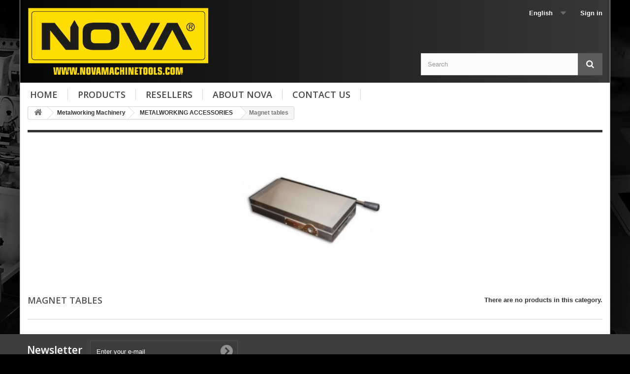

--- FILE ---
content_type: text/html; charset=utf-8
request_url: https://novamachinetools.com/en/664-magnet-tables
body_size: 23278
content:
<!DOCTYPE HTML>
<!--[if lt IE 7]> <html class="no-js lt-ie9 lt-ie8 lt-ie7" lang="en-us"><![endif]-->
<!--[if IE 7]><html class="no-js lt-ie9 lt-ie8 ie7" lang="en-us"><![endif]-->
<!--[if IE 8]><html class="no-js lt-ie9 ie8" lang="en-us"><![endif]-->
<!--[if gt IE 8]> <html class="no-js ie9" lang="en-us"><![endif]-->
<html lang="en-us">
	<head>
		<meta charset="utf-8" />
		<title>Magnet tables - Nova</title>
						<meta name="generator" content="PrestaShop" />
		<meta name="robots" content="index,follow" />
		<meta name="viewport" content="width=device-width, minimum-scale=0.25, maximum-scale=1.6, initial-scale=1.0" />
		<meta name="apple-mobile-web-app-capable" content="yes" />
		<link rel="icon" type="image/vnd.microsoft.icon" href="/img/favicon.ico?1721899036" />
		<link rel="shortcut icon" type="image/x-icon" href="/img/favicon.ico?1721899036" />
														<link rel="stylesheet" href="https://novamachinetools.com/themes/nova/cache/v_44_84834ad9a0f20b7687ab5b3e70a57a15_all.css" type="text/css" media="all" />
														<script type="text/javascript">/* <![CDATA[ */;var FancyboxI18nClose='Close';var FancyboxI18nNext='Next';var FancyboxI18nPrev='Previous';var ajaxsearch=true;var baseDir='https://novamachinetools.com/';var baseUri='https://novamachinetools.com/';var blocksearch_type='top';var contentOnly=false;var currency={"id":1,"name":"Euro","iso_code":"EUR","iso_code_num":"978","sign":"\u20ac","blank":"1","conversion_rate":"1.000000","deleted":"0","format":"2","decimals":"1","active":"1","prefix":"","suffix":" \u20ac","id_shop_list":null,"force_id":false};var currencyBlank=1;var currencyFormat=2;var currencyRate=1;var currencySign='€';var displayList=false;var highDPI=false;var id_lang=1;var instantsearch=false;var isGuest=0;var isLogged=0;var isMobile=false;var page_name='category';var placeholder_blocknewsletter='Enter your e-mail';var priceDisplayMethod=1;var priceDisplayPrecision=2;var quickView=true;var roundMode=2;var search_url='https://novamachinetools.com/en/search';var static_token='51c433106b2d430bcb3f5a1688bb2285';var token='afb4c625e02f5b2a1e1c3fcf8f1ee586';var usingSecureMode=true;/* ]]> */</script>

						<script type="text/javascript" src="/js/jquery/jquery-1.11.0.min.js"></script>
						<script type="text/javascript" src="/js/jquery/jquery-migrate-1.2.1.min.js"></script>
						<script type="text/javascript" src="/js/jquery/plugins/jquery.easing.js"></script>
						<script type="text/javascript" src="/js/tools.js"></script>
						<script type="text/javascript" src="/themes/nova/js/global.js"></script>
						<script type="text/javascript" src="/themes/nova/js/autoload/10-bootstrap.min.js"></script>
						<script type="text/javascript" src="/themes/nova/js/autoload/15-jquery.total-storage.min.js"></script>
						<script type="text/javascript" src="/themes/nova/js/autoload/15-jquery.uniform-modified.js"></script>
						<script type="text/javascript" src="/js/jquery/plugins/fancybox/jquery.fancybox.js"></script>
						<script type="text/javascript" src="/themes/nova/js/products-comparison.js"></script>
						<script type="text/javascript" src="/themes/nova/js/category.js"></script>
						<script type="text/javascript" src="/themes/nova/js/tools/treeManagement.js"></script>
						<script type="text/javascript" src="/themes/nova/js/modules/blocknewsletter/blocknewsletter.js"></script>
						<script type="text/javascript" src="/js/jquery/plugins/autocomplete/jquery.autocomplete.js"></script>
						<script type="text/javascript" src="/themes/nova/js/modules/blocksearch/blocksearch.js"></script>
						<script type="text/javascript" src="/themes/nova/js/modules/blocktopmenu/js/hoverIntent.js"></script>
						<script type="text/javascript" src="/themes/nova/js/modules/blocktopmenu/js/superfish-modified.js"></script>
						<script type="text/javascript" src="/themes/nova/js/modules/blocktopmenu/js/blocktopmenu.js"></script>
						<script type="text/javascript" src="/modules/ganalytics/views/js/GoogleAnalyticActionLib.js"></script>
							
			<script type="text/javascript">/* <![CDATA[ */;(window.gaDevIds=window.gaDevIds||[]).push('d6YPbH');(function(i,s,o,g,r,a,m){i['GoogleAnalyticsObject']=r;i[r]=i[r]||function(){(i[r].q=i[r].q||[]).push(arguments)},i[r].l=1*new Date();a=s.createElement(o),m=s.getElementsByTagName(o)[0];a.async=1;a.src=g;m.parentNode.insertBefore(a,m)})(window,document,'script','//www.google-analytics.com/analytics.js','ga');ga('create','UA-48157630-2','auto');ga('require','ec');/* ]]> */</script>
		<link rel="stylesheet" href="//fonts.googleapis.com/css?family=Open+Sans:300,600&amp;subset=latin,latin-ext" type="text/css" media="all" />
		<!--[if IE 8]>
		<script src="https://oss.maxcdn.com/libs/html5shiv/3.7.0/html5shiv.js"></script>
		<script src="https://oss.maxcdn.com/libs/respond.js/1.3.0/respond.min.js"></script>
		<![endif]-->
    
          <!-- en -->
      <script>/* <![CDATA[ */;window.pipedriveLeadboosterConfig={base:'leadbooster-chat.pipedrive.com',companyId:6781787,playbookUuid:'89d2a212-867c-4a03-a16f-02db8b82bb16',version:2};/* ]]> */</script>
      <script src="https://leadbooster-chat.pipedrive.com/assets/loader.js" async></script>
    	</head>
	<body id="category" class="category category-664 category-magnet-tables hide-left-column hide-right-column lang_en">
					<div id="page">
			<div class="header-container">
				<header id="header">
																										<div class="nav">
							<div class="container">
								<div class="row">
									<nav><!-- Block user information module NAV  -->
<div class="header_user_info">
			<a class="login" href="https://novamachinetools.com/en/my-account" rel="nofollow" title="Log in to your customer account">
			Sign in
		</a>
	</div>
<!-- /Block usmodule NAV -->
<!-- Block languages module -->
	<div id="languages-block-top" class="languages-block">
									<div class="current">
					<span>English</span>
				</div>
																						<ul id="first-languages" class="languages-block_ul toogle_content">
							<li class="selected">
										<span>English</span>
								</li>
							<li >
																				<a href="https://novamachinetools.com/fi/664-magneettipoeydaet" title="Suomi (Finnish)" rel="alternate" hreflang="fi">
															<span>Suomi</span>
									</a>
								</li>
							<li >
																				<a href="https://novamachinetools.com/et/664-magnetlaud" title="Eesti keel (Estonian)" rel="alternate" hreflang="et">
															<span>Eesti keel</span>
									</a>
								</li>
							<li >
																				<a href="https://novamachinetools.com/sv/664-magnetbord" title="Svenska (Swedish)" rel="alternate" hreflang="sv">
															<span>Svenska</span>
									</a>
								</li>
					</ul>
	</div>
<!-- /Block languages module -->
</nav>
								</div>
							</div>
						</div>
										<div>
						<div class="container">
							<div class="row">
								<div id="header_logo">
									<a href="https://novamachinetools.com/" title="Nova">
										<img class="logo img-responsive" src="https://novamachinetools.com/img/nova-logo-1483466381.jpg" alt="Nova" width="558" height="209"/>
									</a>
								</div>
								<!-- Block search module TOP -->
<div id="search_block_top" class="col-sm-4 clearfix">
	<form id="searchbox" method="get" action="//novamachinetools.com/en/search" >
		<input type="hidden" name="controller" value="search" />
		<input type="hidden" name="orderby" value="position" />
		<input type="hidden" name="orderway" value="desc" />
		<input class="search_query form-control" type="text" id="search_query_top" name="search_query" placeholder="Search" value="" />
		<button type="submit" name="submit_search" class="btn btn-default button-search">
			<span>Search</span>
		</button>
	</form>
</div>
<!-- /Block search module TOP -->	<!-- Menu -->
	<div id="block_top_menu" class="sf-contener clearfix col-lg-12">
		<div class="cat-title">Menu</div>
		<ul class="sf-menu clearfix menu-content">
			<li><a href="/" title="Home">Home</a></li>
<li><a href="https://novamachinetools.com/en/" title="Products">Products</a><ul><li><a href="https://novamachinetools.com/en/409-metallintyostokoneet" title="Metalworking Machinery">Metalworking Machinery</a><ul><li><a href="https://novamachinetools.com/en/420-englantilaiset-pyorat" title="English Wheel">English Wheel</a></li><li><a href="https://novamachinetools.com/en/428-kaasuahjot" title="Gas Furnaces">Gas Furnaces</a></li><li><a href="https://novamachinetools.com/en/444-konevasarat" title="Planishing Hammers">Planishing Hammers</a></li><li><a href="https://novamachinetools.com/en/447-pyoropoydat-jakolaitteet" title="Rotary Tables">Rotary Tables</a></li><li><a href="https://novamachinetools.com/en/454-alasimet" title="Anvils">Anvils</a></li><li><a href="https://novamachinetools.com/en/455-koneruuvipuristimet" title="Milling Vises">Milling Vises</a></li><li><a href="https://novamachinetools.com/en/470-sorvit" title="Metal Lathes">Metal Lathes</a><ul><li><a href="https://novamachinetools.com/en/687-metal-lathe-accessories" title="Metal lathe accessories">Metal lathe accessories</a><ul><li><a href="https://novamachinetools.com/en/688-cutting-tools-and-bits" title="Cutting tools and bits">Cutting tools and bits</a></li><li><a href="https://novamachinetools.com/en/689-metal-lathe-chucks" title="Metal lathe chucks">Metal lathe chucks</a></li><li><a href="https://novamachinetools.com/en/692-cutting-fluid-slideway-oil" title="Cutting Fluid, Slideway Oil">Cutting Fluid, Slideway Oil</a></li><li><a href="https://novamachinetools.com/en/695-stands" title="Stands">Stands</a></li><li><a href="https://novamachinetools.com/en/696-cooling-system" title="Cooling System">Cooling System</a></li></ul></li></ul></li><li><a href="https://novamachinetools.com/en/484-lubricants" title="Lubricants">Lubricants</a></li><li><a href="https://novamachinetools.com/en/489-hydraulipuristimet-konepajapuristimet" title="Presses">Presses</a></li><li><a href="https://novamachinetools.com/en/491-ohutlevyleikkurit-metallileikkurit" title="Shears">Shears</a></li><li><a href="https://novamachinetools.com/en/493-magneettiporakoneet" title="Magnetic Drills">Magnetic Drills</a><ul><li><a href="https://novamachinetools.com/en/581-bds-magneettiporakoneet" title="BDS magneettiporakoneet ">BDS magneettiporakoneet </a><ul><li><a href="https://novamachinetools.com/en/702-magnetic-drill-accessories" title="Magnetic drill accessories ">Magnetic drill accessories </a><ul><li><a href="https://novamachinetools.com/en/704-threading-taps" title="Threading Taps">Threading Taps</a></li></ul></li><li><a href="https://novamachinetools.com/en/703-magnetic-drill-accessories" title="Magnetic drill accessories ">Magnetic drill accessories </a><ul><li><a href="https://novamachinetools.com/en/705-threading-taps" title="Threading Taps">Threading Taps</a></li></ul></li></ul></li><li><a href="https://novamachinetools.com/en/595-nova-magneettiporakoneet" title="Nova Magneettiporakoneet">Nova Magneettiporakoneet</a></li></ul></li><li><a href="https://novamachinetools.com/en/494-drilling-machines" title="Drilling machines">Drilling machines</a><ul><li><a href="https://novamachinetools.com/en/697-drill-press-accessories" title="Drill Press Accessories">Drill Press Accessories</a><ul><li><a href="https://novamachinetools.com/en/698-machine-feet" title="Machine feet">Machine feet</a></li><li><a href="https://novamachinetools.com/en/699-measuring-tools" title="Measuring Tools">Measuring Tools</a></li><li><a href="https://novamachinetools.com/en/701-threading-taps" title="Threading Taps">Threading Taps</a></li></ul></li></ul></li><li><a href="https://novamachinetools.com/en/498-sikkikoneet" title="Rotary Machines">Rotary Machines</a></li><li><a href="https://novamachinetools.com/en/503-hitsauslaitteet" title="Welding">Welding</a></li><li><a href="https://novamachinetools.com/en/515-teroituskoneet" title="Sharpening Grinders">Sharpening Grinders</a></li><li><a href="https://novamachinetools.com/en/516-hiekkapuhaltimet" title="Sand Blasters">Sand Blasters</a></li><li><a href="https://novamachinetools.com/en/522-plasmaleikkurit" title="Plasma Cutting">Plasma Cutting</a></li><li><a href="https://novamachinetools.com/en/523-jyrsinkoneet" title="Milling machines">Milling machines</a></li><li><a href="https://novamachinetools.com/en/525-metallintaivutuskoneet" title="Bending Machines">Bending Machines</a></li><li><a href="https://novamachinetools.com/en/526-putkentaivutuskoneet" title="Pipe Bending">Pipe Bending</a></li><li><a href="https://novamachinetools.com/en/528-ristisyottopoydat" title="Cross Sliding Tables">Cross Sliding Tables</a></li><li><a href="https://novamachinetools.com/en/529-metal-band-saws" title="Metal Band Saws">Metal Band Saws</a></li><li><a href="https://novamachinetools.com/en/530-hiomakoneet" title="Sanding Machines">Sanding Machines</a></li><li><a href="https://novamachinetools.com/en/535-kanttikoneet" title="Brakes">Brakes</a></li><li><a href="https://novamachinetools.com/en/536-mankelit" title="Slip Roll">Slip Roll</a><ul><li><a href="https://novamachinetools.com/en/766-slip-roll-stands" title="Slip roll stands">Slip roll stands</a></li></ul></li><li><a href="https://novamachinetools.com/en/539-kaarisakset" title="Giljotins">Giljotins</a></li><li><a href="https://novamachinetools.com/en/540-kierteitys-ja-katkaisukoneet" title="Pipe working machines">Pipe working machines</a></li><li><a href="https://novamachinetools.com/en/544-pyorityspoydat-pyorityskoneet" title="Welding Tables & Workstations">Welding Tables & Workstations</a></li><li><a href="https://novamachinetools.com/en/547-pyorosahat" title="Metal Circular Saws">Metal Circular Saws</a></li><li><a href="https://novamachinetools.com/en/549-yhdistelmakoneet" title="Shear, Brake, Roll - Combination">Shear, Brake, Roll - Combination</a></li><li><a href="https://novamachinetools.com/en/551-betonirauta-taivutin-harjateraksen-taivutin" title="Compact Bender">Compact Bender</a></li><li><a href="https://novamachinetools.com/en/559-metal-dust-collectors" title="Metal Dust Collectors">Metal Dust Collectors</a></li><li><a href="https://novamachinetools.com/en/569-drill-chucks" title="Drill chucks">Drill chucks</a></li><li><a href="https://novamachinetools.com/en/572-poranterat" title="Drill Bits">Drill Bits</a><ul><li><a href="https://novamachinetools.com/en/577-threading-taps" title="Threading Taps">Threading Taps</a></li></ul></li><li><a href="https://novamachinetools.com/en/579-sheet-metal-shrinkerstretcher" title="Sheet Metal Shrinker/Stretcher">Sheet Metal Shrinker/Stretcher</a></li><li><a href="https://novamachinetools.com/en/625-metalworking-accessories" title="METALWORKING ACCESSORIES">METALWORKING ACCESSORIES</a><ul><li><a href="https://novamachinetools.com/en/628-koneruuvipuristimet" title="Koneruuvipuristimet">Koneruuvipuristimet</a><ul><li><a href="https://novamachinetools.com/en/757-t-clamping-kits" title="T CLAMPING KITS">T CLAMPING KITS</a></li></ul></li><li><a href="https://novamachinetools.com/en/639-mittalaitteet" title="Mittalaitteet">Mittalaitteet</a></li><li><a href="https://novamachinetools.com/en/646-tyokasineet-ja-suojalasit" title="Työkäsineet ja Suojalasit">Työkäsineet ja Suojalasit</a></li><li><a href="https://novamachinetools.com/en/648-kiilaurasetit" title="Kiilaurasetit">Kiilaurasetit</a><ul><li><a href="https://novamachinetools.com/en/651-kiilaura-aventimet" title="Kiilaura-aventimet">Kiilaura-aventimet</a></li></ul></li><li><a href="https://novamachinetools.com/en/649-plasmaleikkaus-ja-hitsaustarvikkeet" title="Plasmaleikkaus ja hitsaustarvikkeet">Plasmaleikkaus ja hitsaustarvikkeet</a><ul><li><a href="https://novamachinetools.com/en/650-hitsauspyorittajien-tarvikkeet" title="Hitsauspyörittäjien tarvikkeet">Hitsauspyörittäjien tarvikkeet</a></li></ul></li><li><a href="https://novamachinetools.com/en/656-konejalat" title="Konejalat">Konejalat</a></li><li><a href="https://novamachinetools.com/en/663-t-clamping-kits" title="T Clamping Kits">T Clamping Kits</a></li><li class="sfHoverForce"><a href="https://novamachinetools.com/en/664-magnet-tables" title="Magnet tables">Magnet tables</a></li><li><a href="https://novamachinetools.com/en/758-cross-sliding-tables" title="Cross sliding tables">Cross sliding tables</a></li></ul></li><li><a href="https://novamachinetools.com/en/635-sawing-cutting-and-grinding" title="SAWING, CUTTING AND GRINDING">SAWING, CUTTING AND GRINDING</a><ul><li><a href="https://novamachinetools.com/en/638-metallileikkurit" title="METALLILEIKKURIT">METALLILEIKKURIT</a></li></ul></li><li><a href="https://novamachinetools.com/en/677-lathes-drills-milling" title="LATHES, DRILLS, MILLING">LATHES, DRILLS, MILLING</a></li><li><a href="https://novamachinetools.com/en/685-pipe-and-metal-bending" title="PIPE AND METAL BENDING">PIPE AND METAL BENDING</a></li><li><a href="https://novamachinetools.com/en/751-parts-washer" title="Parts washer">Parts washer</a></li></ul></li><li><a href="https://novamachinetools.com/en/448-puuntyostokoneet" title="Woodworking Machinery">Woodworking Machinery</a><ul><li><a href="https://novamachinetools.com/en/449-hiomakoneet" title="Sanders">Sanders</a><ul><li><a href="https://novamachinetools.com/en/725-sanding-accessories-wood" title="SANDING ACCESSORIES (WOOD)">SANDING ACCESSORIES (WOOD)</a></li><li><a href="https://novamachinetools.com/en/733-working-gloves-and-safety-glasses" title="WORKING GLOVES AND SAFETY GLASSES">WORKING GLOVES AND SAFETY GLASSES</a></li></ul></li><li><a href="https://novamachinetools.com/en/453-puruimurit" title="Dust Collectors">Dust Collectors</a><ul><li><a href="https://novamachinetools.com/en/709-dust-collector-accessories" title="DUST COLLECTOR ACCESSORIES">DUST COLLECTOR ACCESSORIES</a></li></ul></li><li><a href="https://novamachinetools.com/en/461-dovetail-jigi-sinkkauskone" title="Dove Tail">Dove Tail</a><ul><li><a href="https://novamachinetools.com/en/463-ylajyrsimen-terat" title="Yläjyrsimen terät">Yläjyrsimen terät</a></li></ul></li><li><a href="https://novamachinetools.com/en/466-oiko-tasohoylat" title="Jointers/ Planers">Jointers/ Planers</a><ul><li><a href="https://novamachinetools.com/en/718-roller-stands-tables" title="ROLLER STANDS & TABLES">ROLLER STANDS & TABLES</a></li><li><a href="https://novamachinetools.com/en/721-measuring-tools" title="MEASURING TOOLS">MEASURING TOOLS</a></li><li><a href="https://novamachinetools.com/en/735-working-gloves-and-safety-glasses" title="WORKING GLOVES AND SAFETY GLASSES">WORKING GLOVES AND SAFETY GLASSES</a></li></ul></li><li><a href="https://novamachinetools.com/en/478-sirkkelit-levysahat" title="Table Saws">Table Saws</a><ul><li><a href="https://novamachinetools.com/en/730-working-gloves-and-safety-glasses" title="WORKING GLOVES AND SAFETY GLASSES">WORKING GLOVES AND SAFETY GLASSES</a></li><li><a href="https://novamachinetools.com/en/737-table-saw-accessories" title="TABLE SAW ACCESSORIES">TABLE SAW ACCESSORIES</a></li></ul></li><li><a href="https://novamachinetools.com/en/483-lubricants" title="Lubricants">Lubricants</a></li><li><a href="https://novamachinetools.com/en/513-chisel-mortisers" title="Chisel Mortisers">Chisel Mortisers</a><ul><li><a href="https://novamachinetools.com/en/514-mortising-chisel" title="Mortising Chisel">Mortising Chisel</a></li><li><a href="https://novamachinetools.com/en/734-working-gloves-and-safety-glasses" title="WORKING GLOVES AND SAFETY GLASSES">WORKING GLOVES AND SAFETY GLASSES</a></li></ul></li><li><a href="https://novamachinetools.com/en/519-tasohoylat" title="Planers">Planers</a><ul><li><a href="https://novamachinetools.com/en/722-measuring-tools" title="MEASURING TOOLS">MEASURING TOOLS</a><ul><li><a href="https://novamachinetools.com/en/772-measuring-tools" title="Measuring tools">Measuring tools</a></li></ul></li><li><a href="https://novamachinetools.com/en/736-working-gloves-and-safety-glasses" title="WORKING GLOVES AND SAFETY GLASSES">WORKING GLOVES AND SAFETY GLASSES</a></li><li><a href="https://novamachinetools.com/en/741-knives" title="KNIVES">KNIVES</a></li><li><a href="https://novamachinetools.com/en/742-knives" title="KNIVES">KNIVES</a></li><li><a href="https://novamachinetools.com/en/743-roller-stands-tables" title="ROLLER STANDS & TABLES">ROLLER STANDS & TABLES</a></li></ul></li><li><a href="https://novamachinetools.com/en/521-yhdistelmakoneet" title="Combination Machines">Combination Machines</a><ul><li><a href="https://novamachinetools.com/en/732-working-gloves-and-safety-glasses" title="WORKING GLOVES AND SAFETY GLASSES">WORKING GLOVES AND SAFETY GLASSES</a></li></ul></li><li><a href="https://novamachinetools.com/en/524-hoylapenkit" title="Workbenches">Workbenches</a></li><li><a href="https://novamachinetools.com/en/527-oikohoylat" title="Jointers">Jointers</a><ul><li><a href="https://novamachinetools.com/en/719-knives" title="KNIVES">KNIVES</a></li><li><a href="https://novamachinetools.com/en/723-measuring-tools" title="MEASURING TOOLS">MEASURING TOOLS</a></li><li><a href="https://novamachinetools.com/en/726-working-gloves-and-safety-glasses" title="WORKING GLOVES AND SAFETY GLASSES">WORKING GLOVES AND SAFETY GLASSES</a></li></ul></li><li><a href="https://novamachinetools.com/en/543-alajyrsimet" title="Shapers">Shapers</a><ul><li><a href="https://novamachinetools.com/en/713-shaper-bits" title="SHAPER BITS">SHAPER BITS</a></li><li><a href="https://novamachinetools.com/en/731-working-gloves-and-safety-glasses" title="WORKING GLOVES AND SAFETY GLASSES">WORKING GLOVES AND SAFETY GLASSES</a></li></ul></li><li><a href="https://novamachinetools.com/en/553-vannesahat" title="Band Saws">Band Saws</a><ul><li><a href="https://novamachinetools.com/en/714-band-saw-blades-wood" title="BAND SAW BLADES (WOOD)">BAND SAW BLADES (WOOD)</a></li><li><a href="https://novamachinetools.com/en/715-band-saw-blades-wood" title="BAND SAW BLADES (WOOD)">BAND SAW BLADES (WOOD)</a></li><li><a href="https://novamachinetools.com/en/720-roller-stands-tables" title="ROLLER STANDS & TABLES">ROLLER STANDS & TABLES</a></li><li><a href="https://novamachinetools.com/en/729-working-gloves-and-safety-glasses" title="WORKING GLOVES AND SAFETY GLASSES">WORKING GLOVES AND SAFETY GLASSES</a></li></ul></li><li><a href="https://novamachinetools.com/en/554-porakoneet" title="Drill Presses">Drill Presses</a><ul><li><a href="https://novamachinetools.com/en/710-drill-press-accessories" title="DRILL PRESS ACCESSORIES">DRILL PRESS ACCESSORIES</a><ul><li><a href="https://novamachinetools.com/en/711-chucks" title="Chucks">Chucks</a></li><li><a href="https://novamachinetools.com/en/712-tapers" title="Tapers">Tapers</a></li></ul></li><li><a href="https://novamachinetools.com/en/728-working-gloves-and-safety-glasses" title="WORKING GLOVES AND SAFETY GLASSES">WORKING GLOVES AND SAFETY GLASSES</a></li></ul></li><li><a href="https://novamachinetools.com/en/555-slot-mortising-bits" title="Slot Mortising Bits">Slot Mortising Bits</a></li><li><a href="https://novamachinetools.com/en/558-puusorvit" title="Wood Lathes">Wood Lathes</a><ul><li><a href="https://novamachinetools.com/en/716-wood-lathe-accessories" title="WOOD LATHE ACCESSORIES">WOOD LATHE ACCESSORIES</a><ul><li><a href="https://novamachinetools.com/en/717-wood-lathe-chucks" title="Wood Lathe Chucks">Wood Lathe Chucks</a></li><li><a href="https://novamachinetools.com/en/738-copy-set-for-wood-lathe" title="Copy Set for Wood Lathe">Copy Set for Wood Lathe</a></li><li><a href="https://novamachinetools.com/en/739-chisel-set" title="Chisel Set">Chisel Set</a></li><li><a href="https://novamachinetools.com/en/740-other-accessories" title="Other Accessories">Other Accessories</a></li></ul></li><li><a href="https://novamachinetools.com/en/724-measuring-tools" title="MEASURING TOOLS">MEASURING TOOLS</a></li><li><a href="https://novamachinetools.com/en/727-working-gloves-and-safety-glasses" title="WORKING GLOVES AND SAFETY GLASSES">WORKING GLOVES AND SAFETY GLASSES</a></li></ul></li><li><a href="https://novamachinetools.com/en/624-compressors" title="COMPRESSORS">COMPRESSORS</a></li><li><a href="https://novamachinetools.com/en/626-woodworking-accessories" title="WOODWORKING ACCESSORIES">WOODWORKING ACCESSORIES</a><ul><li><a href="https://novamachinetools.com/en/629-dovetail-jigi-sinkkauskone" title="Dovetail jigi - Sinkkauskone">Dovetail jigi - Sinkkauskone</a><ul><li><a href="https://novamachinetools.com/en/630-ylajyrsimen-terat-dovetail-jigi" title="Yläjyrsimen terät (Dovetail jigi)">Yläjyrsimen terät (Dovetail jigi)</a></li></ul></li><li><a href="https://novamachinetools.com/en/631-rullajalustat-ja-rullapoydat" title="Rullajalustat ja Rullapöydät">Rullajalustat ja Rullapöydät</a></li><li><a href="https://novamachinetools.com/en/632-porakoneiden-lisatarvikkeet" title="Porakoneiden lisätarvikkeet">Porakoneiden lisätarvikkeet</a><ul><li><a href="https://novamachinetools.com/en/633-poraistukat" title="Poraistukat">Poraistukat</a></li><li><a href="https://novamachinetools.com/en/640-mittalaitteet" title="Mittalaitteet">Mittalaitteet</a></li><li><a href="https://novamachinetools.com/en/643-poranterat" title="Poranterät">Poranterät</a></li><li><a href="https://novamachinetools.com/en/644-porakarat" title="Porakarat">Porakarat</a></li><li><a href="https://novamachinetools.com/en/645-kierretapit" title="Kierretapit">Kierretapit</a></li><li><a href="https://novamachinetools.com/en/652-karasuojat" title="Karasuojat">Karasuojat</a></li><li><a href="https://novamachinetools.com/en/657-konejalat" title="Konejalat">Konejalat</a></li><li><a href="https://novamachinetools.com/en/660-jaahdytysjarjestelma" title="Jäähdytysjärjestelmä">Jäähdytysjärjestelmä</a></li><li><a href="https://novamachinetools.com/en/662-leikkuuneste" title="Leikkuuneste">Leikkuuneste</a></li><li><a href="https://novamachinetools.com/en/750-machine-vices" title="Machine vices">Machine vices</a></li></ul></li><li><a href="https://novamachinetools.com/en/636-voiteluaineet-ja-liukasteet" title="Voiteluaineet ja liukasteet">Voiteluaineet ja liukasteet</a></li><li><a href="https://novamachinetools.com/en/641-mittalaitteet" title="Mittalaitteet">Mittalaitteet</a></li><li><a href="https://novamachinetools.com/en/647-tyokasineet-ja-suojalasit" title="Työkäsineet ja Suojalasit">Työkäsineet ja Suojalasit</a></li></ul></li></ul></li><li><a href="https://novamachinetools.com/en/416-workshop" title="Workshop">Workshop</a><ul><li><a href="https://novamachinetools.com/en/451-rullajalustat-rullapoydat" title="Roller Stands & Tables">Roller Stands & Tables</a></li><li><a href="https://novamachinetools.com/en/490-meat-band-saws" title="Meat Band Saws">Meat Band Saws</a></li><li><a href="https://novamachinetools.com/en/499-moottorinosturit-moottoripyoranosturit" title="Motorbike & Motor Lifting">Motorbike & Motor Lifting</a></li><li><a href="https://novamachinetools.com/en/506-mittalaitteet" title="Measuring Tools">Measuring Tools</a></li><li><a href="https://novamachinetools.com/en/509-metallinilmaisimet" title="Metal Detectors">Metal Detectors</a></li><li><a href="https://novamachinetools.com/en/510-auton-korjaus-huolto" title="Car Repair & Service">Car Repair & Service</a></li><li><a href="https://novamachinetools.com/en/511-garage-equipment" title="Garage equipment">Garage equipment</a></li><li><a href="https://novamachinetools.com/en/538-kasityokalut" title="Hand Tools">Hand Tools</a></li><li><a href="https://novamachinetools.com/en/545-lavansiirtovaunut-pinontavaunut" title="Warehouse & Dock">Warehouse & Dock</a></li><li><a href="https://novamachinetools.com/en/548-ilmakompressorit" title="Air Compressors">Air Compressors</a></li><li><a href="https://novamachinetools.com/en/550-ilmanpuhdistimet" title="Air Cleaners">Air Cleaners</a></li><li><a href="https://novamachinetools.com/en/560-renkaanvaihtokoneet" title="Tire Changing">Tire Changing</a></li></ul></li><li><a href="https://novamachinetools.com/en/401-lisavarusteet" title="Accessories">Accessories</a><ul><li><a href="https://novamachinetools.com/en/406-dust-collector-accessories" title="Dust Collector Accessories">Dust Collector Accessories</a></li><li><a href="https://novamachinetools.com/en/408-metal-lathe-accessories" title="Metal lathe accessories">Metal lathe accessories</a><ul><li><a href="https://novamachinetools.com/en/423-cutting-tools-and-bits" title="Cutting tools and bits">Cutting tools and bits</a><ul><li><a href="https://novamachinetools.com/en/614-nikkotools-tool-holders" title="NikkoTools - Tool holders">NikkoTools - Tool holders</a></li><li><a href="https://novamachinetools.com/en/615-nikkotools-bits" title="NikkoTools - Bits">NikkoTools - Bits</a></li></ul></li><li><a href="https://novamachinetools.com/en/432-metal-lathe-chucks" title="Metal lathe chucks">Metal lathe chucks</a><ul><li><a href="https://novamachinetools.com/en/434-spare-jaws" title="Spare jaws">Spare jaws</a></li></ul></li><li><a href="https://novamachinetools.com/en/438-live-centers" title="Live centers">Live centers</a><ul><li><a href="https://novamachinetools.com/en/439-bull-nose-centers" title="Bull nose centers">Bull nose centers</a></li></ul></li><li><a href="https://novamachinetools.com/en/465-quick-change" title="Quick change">Quick change</a><ul><li><a href="https://novamachinetools.com/en/671-quick-change-tools-250-200" title="Quick Change Tools  250-200">Quick Change Tools  250-200</a></li><li><a href="https://novamachinetools.com/en/672-quick-change-tools-250-400" title="Quick Change Tools  250-400">Quick Change Tools  250-400</a></li><li><a href="https://novamachinetools.com/en/673-quick-change-tools-250-300" title="Quick Change Tools  250-300">Quick Change Tools  250-300</a></li><li><a href="https://novamachinetools.com/en/674-quick-change-tools-250-500" title="Quick Change Tools  250-500">Quick Change Tools  250-500</a></li><li><a href="https://novamachinetools.com/en/675-quick-change-40-positioning-system" title="Quick Change 40-positioning system">Quick Change 40-positioning system</a></li><li><a href="https://novamachinetools.com/en/676-quick-change-40-positioning-system" title="Quick Change 40-positioning system">Quick Change 40-positioning system</a></li><li><a href="https://novamachinetools.com/en/691-quick-change-tools-250-200" title="Quick Change Tools  250-200">Quick Change Tools  250-200</a></li><li><a href="https://novamachinetools.com/en/694-quick-change-tools-250-500" title="Quick Change Tools  250-500">Quick Change Tools  250-500</a></li></ul></li><li><a href="https://novamachinetools.com/en/497-steady-follow-rests" title="Steady & follow rests">Steady & follow rests</a></li><li><a href="https://novamachinetools.com/en/502-faceplates" title="Faceplates">Faceplates</a></li><li><a href="https://novamachinetools.com/en/571-measuring-tools" title="Measuring tools">Measuring tools</a></li><li><a href="https://novamachinetools.com/en/573-stands" title="Stands">Stands</a></li><li><a href="https://novamachinetools.com/en/607-drill-chucks" title="Drill chucks">Drill chucks</a></li><li><a href="https://novamachinetools.com/en/608-measuring-tools" title="Measuring tools">Measuring tools</a></li><li><a href="https://novamachinetools.com/en/654-konejalat" title="Konejalat">Konejalat</a></li><li><a href="https://novamachinetools.com/en/681-cutting-fluid-slideway-oil" title="Cutting Fluid, Slideway Oil">Cutting Fluid, Slideway Oil</a></li></ul></li><li><a href="https://novamachinetools.com/en/410-metal-milling-accessories" title="Metal milling accessories">Metal milling accessories</a><ul><li><a href="https://novamachinetools.com/en/421-milling-bits" title="Milling Bits">Milling Bits</a></li><li><a href="https://novamachinetools.com/en/452-collets" title="Collets">Collets</a></li><li><a href="https://novamachinetools.com/en/456-milling-vises" title="Milling vises">Milling vises</a></li><li><a href="https://novamachinetools.com/en/457-power-feeding" title="Power feeding">Power feeding</a></li><li><a href="https://novamachinetools.com/en/473-rotary-tables-dividing-heads" title="Rotary tables & dividing heads">Rotary tables & dividing heads</a></li><li><a href="https://novamachinetools.com/en/474-stands" title="Stands">Stands</a></li><li><a href="https://novamachinetools.com/en/476-drill-chucks" title="Drill chucks">Drill chucks</a></li><li><a href="https://novamachinetools.com/en/486-cutting-fluid" title="Cutting fluid">Cutting fluid</a></li><li><a href="https://novamachinetools.com/en/508-measuring-tools" title="Measuring tools">Measuring tools</a></li><li><a href="https://novamachinetools.com/en/610-threading-taps" title="Threading Taps">Threading Taps</a></li><li><a href="https://novamachinetools.com/en/642-poranterat" title="Poranterät">Poranterät</a></li><li><a href="https://novamachinetools.com/en/658-jaahdytysjarjestelma" title="Jäähdytysjärjestelmä">Jäähdytysjärjestelmä</a></li><li><a href="https://novamachinetools.com/en/679-cooling-systems" title="Cooling Systems">Cooling Systems</a></li><li><a href="https://novamachinetools.com/en/680-cutting-fluid-slideway-oil" title="Cutting Fluid, Slideway Oil">Cutting Fluid, Slideway Oil</a></li><li><a href="https://novamachinetools.com/en/686-jyrsintuurnat" title="Jyrsintuurnat">Jyrsintuurnat</a></li><li><a href="https://novamachinetools.com/en/690-drill-chucks" title="Drill chucks">Drill chucks</a></li><li><a href="https://novamachinetools.com/en/693-machine-feet" title="Machine Feet">Machine Feet</a></li></ul></li><li><a href="https://novamachinetools.com/en/412-drill-press-accessories" title="Drill Press Accessories">Drill Press Accessories</a><ul><li><a href="https://novamachinetools.com/en/413-chucks" title="Chucks">Chucks</a></li><li><a href="https://novamachinetools.com/en/415-drill-bits" title="Drill Bits">Drill Bits</a><ul><li><a href="https://novamachinetools.com/en/417-drill-bits-morse-taper" title="Drill Bits (Morse Taper)">Drill Bits (Morse Taper)</a></li></ul></li><li><a href="https://novamachinetools.com/en/427-tapers" title="Tapers">Tapers</a></li><li><a href="https://novamachinetools.com/en/436-chuck-guard" title="Chuck guard">Chuck guard</a></li><li><a href="https://novamachinetools.com/en/609-threading-taps" title="Threading Taps">Threading Taps</a></li><li><a href="https://novamachinetools.com/en/637-mittalaitteet" title="Mittalaitteet">Mittalaitteet</a></li><li><a href="https://novamachinetools.com/en/655-konejalat" title="Konejalat">Konejalat</a></li><li><a href="https://novamachinetools.com/en/659-jaahdytysjarjestelma" title="Jäähdytysjärjestelmä">Jäähdytysjärjestelmä</a></li><li><a href="https://novamachinetools.com/en/661-leikkuuneste" title="Leikkuuneste">Leikkuuneste</a></li><li><a href="https://novamachinetools.com/en/678-machine-vises" title="Machine Vises">Machine Vises</a></li></ul></li><li><a href="https://novamachinetools.com/en/419-sikkikoneen-lisavarusteet" title="Sikkikoneen lisävarusteet">Sikkikoneen lisävarusteet</a></li><li><a href="https://novamachinetools.com/en/422-teroituskoneiden-hiomakivet" title="Teroituskoneiden hiomakivet">Teroituskoneiden hiomakivet</a></li><li><a href="https://novamachinetools.com/en/424-sand-blaster-acessories" title="Sand blaster acessories">Sand blaster acessories</a></li><li><a href="https://novamachinetools.com/en/429-metric-keyway-broaches" title="Metric Keyway Broaches">Metric Keyway Broaches</a><ul><li><a href="https://novamachinetools.com/en/435-keyway-broache" title="Keyway broache">Keyway broache</a></li></ul></li><li><a href="https://novamachinetools.com/en/430-puusorvin-lisavarusteet" title="Puusorvin lisävarusteet">Puusorvin lisävarusteet</a><ul><li><a href="https://novamachinetools.com/en/431-muut-lisavarusteet" title="Muut lisävarusteet">Muut lisävarusteet</a></li><li><a href="https://novamachinetools.com/en/443-puusorvin-pakat" title="Puusorvin pakat">Puusorvin pakat</a></li><li><a href="https://novamachinetools.com/en/458-kopiolaitteet" title="Kopiolaitteet">Kopiolaitteet</a></li><li><a href="https://novamachinetools.com/en/534-taltta-setit" title="Taltta setit">Taltta setit</a></li></ul></li><li><a href="https://novamachinetools.com/en/433-dies-for-pipe-benders" title="Dies for pipe benders">Dies for pipe benders</a></li><li><a href="https://novamachinetools.com/en/440-sirkkelien-lisaevarusteet" title="Sirkkelien lisävarusteet">Sirkkelien lisävarusteet</a></li><li><a href="https://novamachinetools.com/en/441-mankelin-jalustat" title="Mankelin jalustat">Mankelin jalustat</a></li><li><a href="https://novamachinetools.com/en/442-shrinkerstretcher-accessories" title="Shrinker/Stretcher accessories">Shrinker/Stretcher accessories</a></li><li><a href="https://novamachinetools.com/en/459-terat-metallileikkurit" title="Blades (metal cutting)">Blades (metal cutting)</a><ul><li><a href="https://novamachinetools.com/en/460-hp20-lestit" title="HP20 lestit">HP20 lestit</a></li></ul></li><li><a href="https://novamachinetools.com/en/462-hoylanterat" title="Knives">Knives</a></li><li><a href="https://novamachinetools.com/en/464-sanding-accessories-metal" title="Sanding Accessories (metal)">Sanding Accessories (metal)</a><ul><li><a href="https://novamachinetools.com/en/480-nova-76-rullat" title="Nova 76 rullat">Nova 76 rullat</a></li><li><a href="https://novamachinetools.com/en/578-hiomalaikat" title="Hiomalaikat">Hiomalaikat</a></li><li><a href="https://novamachinetools.com/en/700-nova-76-rolls" title="Nova 76 Rolls">Nova 76 Rolls</a></li></ul></li><li><a href="https://novamachinetools.com/en/468-puuntyosto" title="Mobile wheel kits">Mobile wheel kits</a></li><li><a href="https://novamachinetools.com/en/469-band-saw-blades-wood" title="Band Saw Blades (wood)">Band Saw Blades (wood)</a></li><li><a href="https://novamachinetools.com/en/479-band-saw-blades-metal" title="Band Saw Blades (metal)">Band Saw Blades (metal)</a></li><li><a href="https://novamachinetools.com/en/481-cutting-fluid-slideway-oil" title="Cutting Fluid, Slideway Oil">Cutting Fluid, Slideway Oil</a></li><li><a href="https://novamachinetools.com/en/482-shaper-bits" title="Shaper Bits">Shaper Bits</a></li><li><a href="https://novamachinetools.com/en/488-welding-rotator-accessories" title="Welding rotator accessories">Welding rotator accessories</a></li><li><a href="https://novamachinetools.com/en/496-sanding-accessories-wood" title="Sanding Accessories (wood)">Sanding Accessories (wood)</a></li><li><a href="https://novamachinetools.com/en/518-circular-saw-blades-metal" title="Circular Saw Blades (metal)">Circular Saw Blades (metal)</a></li><li><a href="https://novamachinetools.com/en/557-jaahdytysjarjestelma" title="Jäähdytysjärjestelmä">Jäähdytysjärjestelmä</a></li><li><a href="https://novamachinetools.com/en/563-metal-dust-collector-accessories" title="Metal Dust Collector Accessories">Metal Dust Collector Accessories</a></li><li><a href="https://novamachinetools.com/en/404-plasma-cutting-and-welding-acessories" title="Plasma cutting and Welding Acessories">Plasma cutting and Welding Acessories</a><ul><li><a href="https://novamachinetools.com/en/407-cables" title="Cables">Cables</a></li><li><a href="https://novamachinetools.com/en/426-consumables-for-plasma-cutters" title="Consumables for Plasma Cutters">Consumables for Plasma Cutters</a></li><li><a href="https://novamachinetools.com/en/437-circinus-cutter-for-plasma" title="Circinus Cutter for Plasma">Circinus Cutter for Plasma</a></li><li><a href="https://novamachinetools.com/en/495-tig-welding-spares" title="TIG welding spares">TIG welding spares</a></li></ul></li><li><a href="https://novamachinetools.com/en/575-konejalat" title="Konejalat">Konejalat</a></li><li><a href="https://novamachinetools.com/en/616-working-gloves-and-safety-glasses" title="Working gloves and Safety Glasses">Working gloves and Safety Glasses</a></li></ul></li><li><a href="https://novamachinetools.com/en/706-brands" title="Brands">Brands</a><ul><li><a href="https://novamachinetools.com/en/707-nova" title="Nova">Nova</a></li><li><a href="https://novamachinetools.com/en/760-nova-pro" title="Nova Pro">Nova Pro</a></li><li><a href="https://novamachinetools.com/en/771-bds" title="BDS">BDS</a></li><li><a href="https://novamachinetools.com/en/773-sait" title="Sait">Sait</a></li><li><a href="https://novamachinetools.com/en/774-sait" title="Sait">Sait</a></li><li><a href="https://novamachinetools.com/en/775-sait" title="Sait">Sait</a></li><li><a href="https://novamachinetools.com/en/776-sait" title="Sait">Sait</a></li><li><a href="https://novamachinetools.com/en/777-sait" title="Sait">Sait</a></li><li><a href="https://novamachinetools.com/en/778-sait" title="Sait">Sait</a></li><li><a href="https://novamachinetools.com/en/779-sait" title="Sait">Sait</a></li><li><a href="https://novamachinetools.com/en/780-sait" title="Sait">Sait</a></li><li><a href="https://novamachinetools.com/en/781-sait" title="Sait">Sait</a></li><li><a href="https://novamachinetools.com/en/782-sait" title="Sait">Sait</a></li><li><a href="https://novamachinetools.com/en/783-sait" title="Sait">Sait</a></li><li><a href="https://novamachinetools.com/en/784-sait" title="Sait">Sait</a></li><li><a href="https://novamachinetools.com/en/785-sait" title="Sait">Sait</a></li><li><a href="https://novamachinetools.com/en/786-sait" title="Sait">Sait</a></li><li><a href="https://novamachinetools.com/en/787-sait" title="Sait">Sait</a></li><li><a href="https://novamachinetools.com/en/788-sait" title="Sait">Sait</a></li><li><a href="https://novamachinetools.com/en/789-sait" title="Sait">Sait</a></li><li><a href="https://novamachinetools.com/en/790-sait" title="Sait">Sait</a></li><li><a href="https://novamachinetools.com/en/791-sait" title="Sait">Sait</a></li><li><a href="https://novamachinetools.com/en/792-sait" title="Sait">Sait</a></li><li><a href="https://novamachinetools.com/en/793-sait" title="Sait">Sait</a></li><li><a href="https://novamachinetools.com/en/794-sait" title="Sait">Sait</a></li><li><a href="https://novamachinetools.com/en/795-sait" title="Sait">Sait</a></li><li><a href="https://novamachinetools.com/en/796-sait" title="Sait">Sait</a></li><li><a href="https://novamachinetools.com/en/797-sait" title="Sait">Sait</a></li><li><a href="https://novamachinetools.com/en/798-sait" title="Sait">Sait</a></li><li><a href="https://novamachinetools.com/en/799-sait" title="Sait">Sait</a></li><li><a href="https://novamachinetools.com/en/800-sait" title="Sait">Sait</a></li><li><a href="https://novamachinetools.com/en/801-sait" title="Sait">Sait</a></li><li><a href="https://novamachinetools.com/en/802-sait" title="Sait">Sait</a></li><li><a href="https://novamachinetools.com/en/803-sait" title="Sait">Sait</a></li><li><a href="https://novamachinetools.com/en/804-sait" title="Sait">Sait</a></li><li><a href="https://novamachinetools.com/en/805-sait" title="Sait">Sait</a></li><li><a href="https://novamachinetools.com/en/806-sait" title="Sait">Sait</a></li><li><a href="https://novamachinetools.com/en/807-sait" title="Sait">Sait</a></li><li><a href="https://novamachinetools.com/en/808-sait" title="Sait">Sait</a></li><li><a href="https://novamachinetools.com/en/809-sait" title="Sait">Sait</a></li><li><a href="https://novamachinetools.com/en/810-sait" title="Sait">Sait</a></li><li><a href="https://novamachinetools.com/en/811-sait" title="Sait">Sait</a></li><li><a href="https://novamachinetools.com/en/812-sait" title="Sait">Sait</a></li><li><a href="https://novamachinetools.com/en/813-sait" title="Sait">Sait</a></li><li><a href="https://novamachinetools.com/en/814-sait" title="Sait">Sait</a></li><li><a href="https://novamachinetools.com/en/815-sait" title="Sait">Sait</a></li><li><a href="https://novamachinetools.com/en/816-sait" title="Sait">Sait</a></li><li><a href="https://novamachinetools.com/en/817-sait" title="Sait">Sait</a></li><li><a href="https://novamachinetools.com/en/818-sait" title="Sait">Sait</a></li><li><a href="https://novamachinetools.com/en/819-sait" title="Sait">Sait</a></li><li><a href="https://novamachinetools.com/en/820-sait" title="Sait">Sait</a></li><li><a href="https://novamachinetools.com/en/821-sait" title="Sait">Sait</a></li><li><a href="https://novamachinetools.com/en/822-sait" title="Sait">Sait</a></li><li><a href="https://novamachinetools.com/en/823-sait" title="Sait">Sait</a></li><li><a href="https://novamachinetools.com/en/824-sait" title="Sait">Sait</a></li><li><a href="https://novamachinetools.com/en/825-sait" title="Sait">Sait</a></li><li><a href="https://novamachinetools.com/en/826-sait" title="Sait">Sait</a></li><li><a href="https://novamachinetools.com/en/827-sait" title="Sait">Sait</a></li><li><a href="https://novamachinetools.com/en/828-sait" title="Sait">Sait</a></li><li><a href="https://novamachinetools.com/en/829-sait" title="Sait">Sait</a></li><li><a href="https://novamachinetools.com/en/830-sait" title="Sait">Sait</a></li><li><a href="https://novamachinetools.com/en/831-sait" title="Sait">Sait</a></li><li><a href="https://novamachinetools.com/en/832-sait" title="Sait">Sait</a></li><li><a href="https://novamachinetools.com/en/833-sait" title="Sait">Sait</a></li><li><a href="https://novamachinetools.com/en/834-sait" title="Sait">Sait</a></li><li><a href="https://novamachinetools.com/en/835-sait" title="Sait">Sait</a></li><li><a href="https://novamachinetools.com/en/836-sait" title="Sait">Sait</a></li><li><a href="https://novamachinetools.com/en/837-sait" title="Sait">Sait</a></li><li><a href="https://novamachinetools.com/en/838-sait" title="Sait">Sait</a></li><li><a href="https://novamachinetools.com/en/839-sait" title="Sait">Sait</a></li><li><a href="https://novamachinetools.com/en/840-sait" title="Sait">Sait</a></li><li><a href="https://novamachinetools.com/en/841-sait" title="Sait">Sait</a></li><li><a href="https://novamachinetools.com/en/842-sait" title="Sait">Sait</a></li><li><a href="https://novamachinetools.com/en/843-sait" title="Sait">Sait</a></li><li><a href="https://novamachinetools.com/en/844-sait" title="Sait">Sait</a></li><li><a href="https://novamachinetools.com/en/845-sait" title="Sait">Sait</a></li><li><a href="https://novamachinetools.com/en/846-sait" title="Sait">Sait</a></li><li><a href="https://novamachinetools.com/en/847-sait" title="Sait">Sait</a></li><li><a href="https://novamachinetools.com/en/848-sait" title="Sait">Sait</a></li><li><a href="https://novamachinetools.com/en/849-sait" title="Sait">Sait</a></li><li><a href="https://novamachinetools.com/en/850-sait" title="Sait">Sait</a></li><li><a href="https://novamachinetools.com/en/851-sait" title="Sait">Sait</a></li><li><a href="https://novamachinetools.com/en/852-sait" title="Sait">Sait</a></li><li><a href="https://novamachinetools.com/en/853-sait" title="Sait">Sait</a></li><li><a href="https://novamachinetools.com/en/854-sait" title="Sait">Sait</a></li><li><a href="https://novamachinetools.com/en/855-sait" title="Sait">Sait</a></li><li><a href="https://novamachinetools.com/en/856-sait" title="Sait">Sait</a></li><li><a href="https://novamachinetools.com/en/857-sait" title="Sait">Sait</a></li><li><a href="https://novamachinetools.com/en/858-sait" title="Sait">Sait</a></li><li><a href="https://novamachinetools.com/en/859-sait" title="Sait">Sait</a></li><li><a href="https://novamachinetools.com/en/860-sait" title="Sait">Sait</a></li><li><a href="https://novamachinetools.com/en/861-sait" title="Sait">Sait</a></li><li><a href="https://novamachinetools.com/en/862-sait" title="Sait">Sait</a></li><li><a href="https://novamachinetools.com/en/863-sait" title="Sait">Sait</a></li><li><a href="https://novamachinetools.com/en/864-sait" title="Sait">Sait</a></li><li><a href="https://novamachinetools.com/en/865-sait" title="Sait">Sait</a></li><li><a href="https://novamachinetools.com/en/866-sait" title="Sait">Sait</a></li><li><a href="https://novamachinetools.com/en/867-sait" title="Sait">Sait</a></li><li><a href="https://novamachinetools.com/en/868-sait" title="Sait">Sait</a></li><li><a href="https://novamachinetools.com/en/869-sait" title="Sait">Sait</a></li><li><a href="https://novamachinetools.com/en/870-sait" title="Sait">Sait</a></li><li><a href="https://novamachinetools.com/en/871-sait" title="Sait">Sait</a></li><li><a href="https://novamachinetools.com/en/872-sait" title="Sait">Sait</a></li><li><a href="https://novamachinetools.com/en/873-sait" title="Sait">Sait</a></li><li><a href="https://novamachinetools.com/en/874-sait" title="Sait">Sait</a></li><li><a href="https://novamachinetools.com/en/875-sait" title="Sait">Sait</a></li><li><a href="https://novamachinetools.com/en/876-sait" title="Sait">Sait</a></li><li><a href="https://novamachinetools.com/en/877-sait" title="Sait">Sait</a></li><li><a href="https://novamachinetools.com/en/878-sait" title="Sait">Sait</a></li><li><a href="https://novamachinetools.com/en/879-sait" title="Sait">Sait</a></li><li><a href="https://novamachinetools.com/en/880-sait" title="Sait">Sait</a></li><li><a href="https://novamachinetools.com/en/881-sait" title="Sait">Sait</a></li><li><a href="https://novamachinetools.com/en/882-sait" title="Sait">Sait</a></li><li><a href="https://novamachinetools.com/en/883-sait" title="Sait">Sait</a></li><li><a href="https://novamachinetools.com/en/884-sait" title="Sait">Sait</a></li><li><a href="https://novamachinetools.com/en/885-sait" title="Sait">Sait</a></li><li><a href="https://novamachinetools.com/en/886-sait" title="Sait">Sait</a></li><li><a href="https://novamachinetools.com/en/887-sait" title="Sait">Sait</a></li><li><a href="https://novamachinetools.com/en/888-sait" title="Sait">Sait</a></li><li><a href="https://novamachinetools.com/en/889-sait" title="Sait">Sait</a></li><li><a href="https://novamachinetools.com/en/890-sait" title="Sait">Sait</a></li><li><a href="https://novamachinetools.com/en/891-sait" title="Sait">Sait</a></li><li><a href="https://novamachinetools.com/en/892-sait" title="Sait">Sait</a></li><li><a href="https://novamachinetools.com/en/893-sait" title="Sait">Sait</a></li><li><a href="https://novamachinetools.com/en/894-sait" title="Sait">Sait</a></li><li><a href="https://novamachinetools.com/en/895-sait" title="Sait">Sait</a></li><li><a href="https://novamachinetools.com/en/896-sait" title="Sait">Sait</a></li><li><a href="https://novamachinetools.com/en/897-sait" title="Sait">Sait</a></li><li><a href="https://novamachinetools.com/en/898-sait" title="Sait">Sait</a></li><li><a href="https://novamachinetools.com/en/899-sait" title="Sait">Sait</a></li><li><a href="https://novamachinetools.com/en/900-sait" title="Sait">Sait</a></li><li><a href="https://novamachinetools.com/en/901-sait" title="Sait">Sait</a></li><li><a href="https://novamachinetools.com/en/902-sait" title="Sait">Sait</a></li><li><a href="https://novamachinetools.com/en/903-sait" title="Sait">Sait</a></li><li><a href="https://novamachinetools.com/en/904-sait" title="Sait">Sait</a></li><li><a href="https://novamachinetools.com/en/905-sait" title="Sait">Sait</a></li><li><a href="https://novamachinetools.com/en/906-sait" title="Sait">Sait</a></li><li><a href="https://novamachinetools.com/en/907-sait" title="Sait">Sait</a></li><li><a href="https://novamachinetools.com/en/908-sait" title="Sait">Sait</a></li><li><a href="https://novamachinetools.com/en/909-sait" title="Sait">Sait</a></li><li><a href="https://novamachinetools.com/en/910-sait" title="Sait">Sait</a></li><li><a href="https://novamachinetools.com/en/911-sait" title="Sait">Sait</a></li><li><a href="https://novamachinetools.com/en/912-sait" title="Sait">Sait</a></li><li><a href="https://novamachinetools.com/en/913-sait" title="Sait">Sait</a></li><li><a href="https://novamachinetools.com/en/914-sait" title="Sait">Sait</a></li><li><a href="https://novamachinetools.com/en/915-sait" title="Sait">Sait</a></li><li><a href="https://novamachinetools.com/en/916-sait" title="Sait">Sait</a></li><li><a href="https://novamachinetools.com/en/917-sait" title="Sait">Sait</a></li><li><a href="https://novamachinetools.com/en/918-sait" title="Sait">Sait</a></li><li><a href="https://novamachinetools.com/en/919-sait" title="Sait">Sait</a></li><li><a href="https://novamachinetools.com/en/920-sait" title="Sait">Sait</a></li><li><a href="https://novamachinetools.com/en/921-sait" title="Sait">Sait</a></li><li><a href="https://novamachinetools.com/en/922-sait" title="Sait">Sait</a></li><li><a href="https://novamachinetools.com/en/923-sait" title="Sait">Sait</a></li><li><a href="https://novamachinetools.com/en/924-sait" title="Sait">Sait</a></li><li><a href="https://novamachinetools.com/en/925-sait" title="Sait">Sait</a></li><li><a href="https://novamachinetools.com/en/926-sait" title="Sait">Sait</a></li><li><a href="https://novamachinetools.com/en/927-sait" title="Sait">Sait</a></li><li><a href="https://novamachinetools.com/en/928-sait" title="Sait">Sait</a></li><li><a href="https://novamachinetools.com/en/929-sait" title="Sait">Sait</a></li><li><a href="https://novamachinetools.com/en/930-sait" title="Sait">Sait</a></li><li><a href="https://novamachinetools.com/en/931-sait" title="Sait">Sait</a></li><li><a href="https://novamachinetools.com/en/932-sait" title="Sait">Sait</a></li><li><a href="https://novamachinetools.com/en/933-sait" title="Sait">Sait</a></li><li><a href="https://novamachinetools.com/en/934-sait" title="Sait">Sait</a></li><li><a href="https://novamachinetools.com/en/935-sait" title="Sait">Sait</a></li><li><a href="https://novamachinetools.com/en/936-sait" title="Sait">Sait</a></li><li><a href="https://novamachinetools.com/en/937-sait" title="Sait">Sait</a></li><li><a href="https://novamachinetools.com/en/938-sait" title="Sait">Sait</a></li><li><a href="https://novamachinetools.com/en/939-sait" title="Sait">Sait</a></li><li><a href="https://novamachinetools.com/en/940-sait" title="Sait">Sait</a></li><li><a href="https://novamachinetools.com/en/941-sait" title="Sait">Sait</a></li><li><a href="https://novamachinetools.com/en/942-sait" title="Sait">Sait</a></li><li><a href="https://novamachinetools.com/en/943-sait" title="Sait">Sait</a></li><li><a href="https://novamachinetools.com/en/944-sait" title="Sait">Sait</a></li><li><a href="https://novamachinetools.com/en/945-sait" title="Sait">Sait</a></li><li><a href="https://novamachinetools.com/en/946-sait" title="Sait">Sait</a></li><li><a href="https://novamachinetools.com/en/947-sait" title="Sait">Sait</a></li><li><a href="https://novamachinetools.com/en/948-sait" title="Sait">Sait</a></li><li><a href="https://novamachinetools.com/en/949-sait" title="Sait">Sait</a></li><li><a href="https://novamachinetools.com/en/950-sait" title="Sait">Sait</a></li><li><a href="https://novamachinetools.com/en/951-sait" title="Sait">Sait</a></li><li><a href="https://novamachinetools.com/en/952-sait" title="Sait">Sait</a></li><li><a href="https://novamachinetools.com/en/953-sait" title="Sait">Sait</a></li><li><a href="https://novamachinetools.com/en/954-sait" title="Sait">Sait</a></li><li><a href="https://novamachinetools.com/en/955-sait" title="Sait">Sait</a></li><li><a href="https://novamachinetools.com/en/956-sait" title="Sait">Sait</a></li><li><a href="https://novamachinetools.com/en/957-sait" title="Sait">Sait</a></li><li><a href="https://novamachinetools.com/en/958-sait" title="Sait">Sait</a></li><li><a href="https://novamachinetools.com/en/959-sait" title="Sait">Sait</a></li><li><a href="https://novamachinetools.com/en/960-sait" title="Sait">Sait</a></li><li><a href="https://novamachinetools.com/en/961-sait" title="Sait">Sait</a></li><li><a href="https://novamachinetools.com/en/962-sait" title="Sait">Sait</a></li><li><a href="https://novamachinetools.com/en/963-sait" title="Sait">Sait</a></li><li><a href="https://novamachinetools.com/en/964-sait" title="Sait">Sait</a></li><li><a href="https://novamachinetools.com/en/965-sait" title="Sait">Sait</a></li><li><a href="https://novamachinetools.com/en/966-sait" title="Sait">Sait</a></li><li><a href="https://novamachinetools.com/en/967-sait" title="Sait">Sait</a></li><li><a href="https://novamachinetools.com/en/968-sait" title="Sait">Sait</a></li><li><a href="https://novamachinetools.com/en/969-sait" title="Sait">Sait</a></li><li><a href="https://novamachinetools.com/en/970-sait" title="Sait">Sait</a></li><li><a href="https://novamachinetools.com/en/971-sait" title="Sait">Sait</a></li><li><a href="https://novamachinetools.com/en/972-sait" title="Sait">Sait</a></li><li><a href="https://novamachinetools.com/en/973-sait" title="Sait">Sait</a></li><li><a href="https://novamachinetools.com/en/974-sait" title="Sait">Sait</a></li><li><a href="https://novamachinetools.com/en/975-sait" title="Sait">Sait</a></li><li><a href="https://novamachinetools.com/en/976-sait" title="Sait">Sait</a></li><li><a href="https://novamachinetools.com/en/977-sait" title="Sait">Sait</a></li><li><a href="https://novamachinetools.com/en/978-sait" title="Sait">Sait</a></li><li><a href="https://novamachinetools.com/en/979-sait" title="Sait">Sait</a></li><li><a href="https://novamachinetools.com/en/980-sait" title="Sait">Sait</a></li><li><a href="https://novamachinetools.com/en/981-sait" title="Sait">Sait</a></li><li><a href="https://novamachinetools.com/en/982-sait" title="Sait">Sait</a></li><li><a href="https://novamachinetools.com/en/983-sait" title="Sait">Sait</a></li><li><a href="https://novamachinetools.com/en/984-sait" title="Sait">Sait</a></li><li><a href="https://novamachinetools.com/en/985-sait" title="Sait">Sait</a></li><li><a href="https://novamachinetools.com/en/986-sait" title="Sait">Sait</a></li><li><a href="https://novamachinetools.com/en/987-sait" title="Sait">Sait</a></li><li><a href="https://novamachinetools.com/en/988-sait" title="Sait">Sait</a></li><li><a href="https://novamachinetools.com/en/989-sait" title="Sait">Sait</a></li><li><a href="https://novamachinetools.com/en/990-sait" title="Sait">Sait</a></li><li><a href="https://novamachinetools.com/en/991-sait" title="Sait">Sait</a></li><li><a href="https://novamachinetools.com/en/992-sait" title="Sait">Sait</a></li><li><a href="https://novamachinetools.com/en/993-sait" title="Sait">Sait</a></li><li><a href="https://novamachinetools.com/en/994-sait" title="Sait">Sait</a></li><li><a href="https://novamachinetools.com/en/995-sait" title="Sait">Sait</a></li><li><a href="https://novamachinetools.com/en/996-sait" title="Sait">Sait</a></li><li><a href="https://novamachinetools.com/en/997-sait" title="Sait">Sait</a></li><li><a href="https://novamachinetools.com/en/998-sait" title="Sait">Sait</a></li><li><a href="https://novamachinetools.com/en/999-sait" title="Sait">Sait</a></li><li><a href="https://novamachinetools.com/en/1000-sait" title="Sait">Sait</a></li><li><a href="https://novamachinetools.com/en/1001-sait" title="Sait">Sait</a></li><li><a href="https://novamachinetools.com/en/1002-sait" title="Sait">Sait</a></li><li><a href="https://novamachinetools.com/en/1003-sait" title="Sait">Sait</a></li><li><a href="https://novamachinetools.com/en/1004-sait" title="Sait">Sait</a></li><li><a href="https://novamachinetools.com/en/1005-sait" title="Sait">Sait</a></li><li><a href="https://novamachinetools.com/en/1006-sait" title="Sait">Sait</a></li><li><a href="https://novamachinetools.com/en/1007-sait" title="Sait">Sait</a></li><li><a href="https://novamachinetools.com/en/1008-sait" title="Sait">Sait</a></li><li><a href="https://novamachinetools.com/en/1009-sait" title="Sait">Sait</a></li><li><a href="https://novamachinetools.com/en/1010-sait" title="Sait">Sait</a></li><li><a href="https://novamachinetools.com/en/1011-sait" title="Sait">Sait</a></li><li><a href="https://novamachinetools.com/en/1012-sait" title="Sait">Sait</a></li><li><a href="https://novamachinetools.com/en/1013-sait" title="Sait">Sait</a></li><li><a href="https://novamachinetools.com/en/1014-sait" title="Sait">Sait</a></li><li><a href="https://novamachinetools.com/en/1015-sait" title="Sait">Sait</a></li><li><a href="https://novamachinetools.com/en/1016-sait" title="Sait">Sait</a></li><li><a href="https://novamachinetools.com/en/1017-sait" title="Sait">Sait</a></li><li><a href="https://novamachinetools.com/en/1018-sait" title="Sait">Sait</a></li><li><a href="https://novamachinetools.com/en/1019-sait" title="Sait">Sait</a></li><li><a href="https://novamachinetools.com/en/1020-sait" title="Sait">Sait</a></li><li><a href="https://novamachinetools.com/en/1021-sait" title="Sait">Sait</a></li><li><a href="https://novamachinetools.com/en/1022-sait" title="Sait">Sait</a></li><li><a href="https://novamachinetools.com/en/1023-sait" title="Sait">Sait</a></li><li><a href="https://novamachinetools.com/en/1024-sait" title="Sait">Sait</a></li><li><a href="https://novamachinetools.com/en/1025-sait" title="Sait">Sait</a></li><li><a href="https://novamachinetools.com/en/1026-sait" title="Sait">Sait</a></li><li><a href="https://novamachinetools.com/en/1027-sait" title="Sait">Sait</a></li><li><a href="https://novamachinetools.com/en/1028-sait" title="Sait">Sait</a></li><li><a href="https://novamachinetools.com/en/1029-sait" title="Sait">Sait</a></li><li><a href="https://novamachinetools.com/en/1030-sait" title="Sait">Sait</a></li><li><a href="https://novamachinetools.com/en/1031-sait" title="Sait">Sait</a></li><li><a href="https://novamachinetools.com/en/1032-sait" title="Sait">Sait</a></li><li><a href="https://novamachinetools.com/en/1033-sait" title="Sait">Sait</a></li><li><a href="https://novamachinetools.com/en/1034-sait" title="Sait">Sait</a></li><li><a href="https://novamachinetools.com/en/1035-sait" title="Sait">Sait</a></li><li><a href="https://novamachinetools.com/en/1036-sait" title="Sait">Sait</a></li><li><a href="https://novamachinetools.com/en/1037-sait" title="Sait">Sait</a></li><li><a href="https://novamachinetools.com/en/1038-sait" title="Sait">Sait</a></li><li><a href="https://novamachinetools.com/en/1039-sait" title="Sait">Sait</a></li><li><a href="https://novamachinetools.com/en/1040-sait" title="Sait">Sait</a></li><li><a href="https://novamachinetools.com/en/1041-sait" title="Sait">Sait</a></li><li><a href="https://novamachinetools.com/en/1042-sait" title="Sait">Sait</a></li><li><a href="https://novamachinetools.com/en/1043-sait" title="Sait">Sait</a></li><li><a href="https://novamachinetools.com/en/1044-sait" title="Sait">Sait</a></li><li><a href="https://novamachinetools.com/en/1045-sait" title="Sait">Sait</a></li><li><a href="https://novamachinetools.com/en/1046-sait" title="Sait">Sait</a></li><li><a href="https://novamachinetools.com/en/1047-sait" title="Sait">Sait</a></li><li><a href="https://novamachinetools.com/en/1048-sait" title="Sait">Sait</a></li><li><a href="https://novamachinetools.com/en/1049-sait" title="Sait">Sait</a></li><li><a href="https://novamachinetools.com/en/1050-sait" title="Sait">Sait</a></li><li><a href="https://novamachinetools.com/en/1051-sait" title="Sait">Sait</a></li><li><a href="https://novamachinetools.com/en/1052-sait" title="Sait">Sait</a></li><li><a href="https://novamachinetools.com/en/1053-sait" title="Sait">Sait</a></li><li><a href="https://novamachinetools.com/en/1054-sait" title="Sait">Sait</a></li><li><a href="https://novamachinetools.com/en/1055-sait" title="Sait">Sait</a></li><li><a href="https://novamachinetools.com/en/1056-sait" title="Sait">Sait</a></li><li><a href="https://novamachinetools.com/en/1057-sait" title="Sait">Sait</a></li><li><a href="https://novamachinetools.com/en/1058-sait" title="Sait">Sait</a></li><li><a href="https://novamachinetools.com/en/1059-sait" title="Sait">Sait</a></li><li><a href="https://novamachinetools.com/en/1060-sait" title="Sait">Sait</a></li><li><a href="https://novamachinetools.com/en/1061-sait" title="Sait">Sait</a></li><li><a href="https://novamachinetools.com/en/1062-sait" title="Sait">Sait</a></li><li><a href="https://novamachinetools.com/en/1063-sait" title="Sait">Sait</a></li><li><a href="https://novamachinetools.com/en/1064-sait" title="Sait">Sait</a></li><li><a href="https://novamachinetools.com/en/1065-sait" title="Sait">Sait</a></li><li><a href="https://novamachinetools.com/en/1066-sait" title="Sait">Sait</a></li><li><a href="https://novamachinetools.com/en/1067-sait" title="Sait">Sait</a></li><li><a href="https://novamachinetools.com/en/1068-sait" title="Sait">Sait</a></li><li><a href="https://novamachinetools.com/en/1069-sait" title="Sait">Sait</a></li><li><a href="https://novamachinetools.com/en/1070-sait" title="Sait">Sait</a></li><li><a href="https://novamachinetools.com/en/1071-sait" title="Sait">Sait</a></li><li><a href="https://novamachinetools.com/en/1072-sait" title="Sait">Sait</a></li><li><a href="https://novamachinetools.com/en/1073-sait" title="Sait">Sait</a></li><li><a href="https://novamachinetools.com/en/1074-sait" title="Sait">Sait</a></li><li><a href="https://novamachinetools.com/en/1075-sait" title="Sait">Sait</a></li><li><a href="https://novamachinetools.com/en/1076-sait" title="Sait">Sait</a></li><li><a href="https://novamachinetools.com/en/1077-sait" title="Sait">Sait</a></li><li><a href="https://novamachinetools.com/en/1078-sait" title="Sait">Sait</a></li><li><a href="https://novamachinetools.com/en/1079-sait" title="Sait">Sait</a></li><li><a href="https://novamachinetools.com/en/1080-sait" title="Sait">Sait</a></li><li><a href="https://novamachinetools.com/en/1081-sait" title="Sait">Sait</a></li><li><a href="https://novamachinetools.com/en/1082-sait" title="Sait">Sait</a></li><li><a href="https://novamachinetools.com/en/1083-sait" title="Sait">Sait</a></li><li><a href="https://novamachinetools.com/en/1084-sait" title="Sait">Sait</a></li><li><a href="https://novamachinetools.com/en/1085-sait" title="Sait">Sait</a></li><li><a href="https://novamachinetools.com/en/1086-sait" title="Sait">Sait</a></li><li><a href="https://novamachinetools.com/en/1087-sait" title="Sait">Sait</a></li><li><a href="https://novamachinetools.com/en/1088-sait" title="Sait">Sait</a></li><li><a href="https://novamachinetools.com/en/1089-sait" title="Sait">Sait</a></li><li><a href="https://novamachinetools.com/en/1090-sait" title="Sait">Sait</a></li><li><a href="https://novamachinetools.com/en/1091-sait" title="Sait">Sait</a></li><li><a href="https://novamachinetools.com/en/1092-sait" title="Sait">Sait</a></li><li><a href="https://novamachinetools.com/en/1093-sait" title="Sait">Sait</a></li><li><a href="https://novamachinetools.com/en/1094-sait" title="Sait">Sait</a></li><li><a href="https://novamachinetools.com/en/1095-sait" title="Sait">Sait</a></li><li><a href="https://novamachinetools.com/en/1096-sait" title="Sait">Sait</a></li><li><a href="https://novamachinetools.com/en/1097-sait" title="Sait">Sait</a></li><li><a href="https://novamachinetools.com/en/1098-sait" title="Sait">Sait</a></li><li><a href="https://novamachinetools.com/en/1099-sait" title="Sait">Sait</a></li><li><a href="https://novamachinetools.com/en/1100-sait" title="Sait">Sait</a></li><li><a href="https://novamachinetools.com/en/1101-sait" title="Sait">Sait</a></li><li><a href="https://novamachinetools.com/en/1102-sait" title="Sait">Sait</a></li><li><a href="https://novamachinetools.com/en/1103-sait" title="Sait">Sait</a></li><li><a href="https://novamachinetools.com/en/1104-sait" title="Sait">Sait</a></li><li><a href="https://novamachinetools.com/en/1105-sait" title="Sait">Sait</a></li><li><a href="https://novamachinetools.com/en/1106-sait" title="Sait">Sait</a></li><li><a href="https://novamachinetools.com/en/1107-sait" title="Sait">Sait</a></li><li><a href="https://novamachinetools.com/en/1108-sait" title="Sait">Sait</a></li><li><a href="https://novamachinetools.com/en/1109-sait" title="Sait">Sait</a></li><li><a href="https://novamachinetools.com/en/1110-sait" title="Sait">Sait</a></li><li><a href="https://novamachinetools.com/en/1111-sait" title="Sait">Sait</a></li><li><a href="https://novamachinetools.com/en/1112-sait" title="Sait">Sait</a></li><li><a href="https://novamachinetools.com/en/1113-sait" title="Sait">Sait</a></li><li><a href="https://novamachinetools.com/en/1114-sait" title="Sait">Sait</a></li><li><a href="https://novamachinetools.com/en/1115-sait" title="Sait">Sait</a></li><li><a href="https://novamachinetools.com/en/1116-sait" title="Sait">Sait</a></li><li><a href="https://novamachinetools.com/en/1117-sait" title="Sait">Sait</a></li><li><a href="https://novamachinetools.com/en/1118-sait" title="Sait">Sait</a></li><li><a href="https://novamachinetools.com/en/1119-sait" title="Sait">Sait</a></li><li><a href="https://novamachinetools.com/en/1120-sait" title="Sait">Sait</a></li><li><a href="https://novamachinetools.com/en/1121-sait" title="Sait">Sait</a></li><li><a href="https://novamachinetools.com/en/1122-sait" title="Sait">Sait</a></li><li><a href="https://novamachinetools.com/en/1123-sait" title="Sait">Sait</a></li><li><a href="https://novamachinetools.com/en/1124-sait" title="Sait">Sait</a></li><li><a href="https://novamachinetools.com/en/1125-sait" title="Sait">Sait</a></li><li><a href="https://novamachinetools.com/en/1126-sait" title="Sait">Sait</a></li><li><a href="https://novamachinetools.com/en/1127-sait" title="Sait">Sait</a></li><li><a href="https://novamachinetools.com/en/1128-sait" title="Sait">Sait</a></li><li><a href="https://novamachinetools.com/en/1129-sait" title="Sait">Sait</a></li><li><a href="https://novamachinetools.com/en/1130-sait" title="Sait">Sait</a></li><li><a href="https://novamachinetools.com/en/1131-sait" title="Sait">Sait</a></li><li><a href="https://novamachinetools.com/en/1132-sait" title="Sait">Sait</a></li><li><a href="https://novamachinetools.com/en/1133-sait" title="Sait">Sait</a></li><li><a href="https://novamachinetools.com/en/1134-sait" title="Sait">Sait</a></li><li><a href="https://novamachinetools.com/en/1135-sait" title="Sait">Sait</a></li><li><a href="https://novamachinetools.com/en/1136-sait" title="Sait">Sait</a></li><li><a href="https://novamachinetools.com/en/1137-sait" title="Sait">Sait</a></li><li><a href="https://novamachinetools.com/en/1138-sait" title="Sait">Sait</a></li><li><a href="https://novamachinetools.com/en/1139-sait" title="Sait">Sait</a></li><li><a href="https://novamachinetools.com/en/1140-sait" title="Sait">Sait</a></li><li><a href="https://novamachinetools.com/en/1141-sait" title="Sait">Sait</a></li><li><a href="https://novamachinetools.com/en/1142-sait" title="Sait">Sait</a></li><li><a href="https://novamachinetools.com/en/1143-sait" title="Sait">Sait</a></li><li><a href="https://novamachinetools.com/en/1144-sait" title="Sait">Sait</a></li><li><a href="https://novamachinetools.com/en/1145-sait" title="Sait">Sait</a></li><li><a href="https://novamachinetools.com/en/1146-sait" title="Sait">Sait</a></li><li><a href="https://novamachinetools.com/en/1147-sait" title="Sait">Sait</a></li><li><a href="https://novamachinetools.com/en/1148-sait" title="Sait">Sait</a></li><li><a href="https://novamachinetools.com/en/1149-sait" title="Sait">Sait</a></li><li><a href="https://novamachinetools.com/en/1150-sait" title="Sait">Sait</a></li><li><a href="https://novamachinetools.com/en/1151-sait" title="Sait">Sait</a></li><li><a href="https://novamachinetools.com/en/1152-sait" title="Sait">Sait</a></li><li><a href="https://novamachinetools.com/en/1153-sait" title="Sait">Sait</a></li><li><a href="https://novamachinetools.com/en/1154-sait" title="Sait">Sait</a></li><li><a href="https://novamachinetools.com/en/1155-sait" title="Sait">Sait</a></li><li><a href="https://novamachinetools.com/en/1156-sait" title="Sait">Sait</a></li><li><a href="https://novamachinetools.com/en/1157-sait" title="Sait">Sait</a></li><li><a href="https://novamachinetools.com/en/1158-sait" title="Sait">Sait</a></li><li><a href="https://novamachinetools.com/en/1159-sait" title="Sait">Sait</a></li><li><a href="https://novamachinetools.com/en/1160-sait" title="Sait">Sait</a></li><li><a href="https://novamachinetools.com/en/1161-sait" title="Sait">Sait</a></li><li><a href="https://novamachinetools.com/en/1162-sait" title="Sait">Sait</a></li><li><a href="https://novamachinetools.com/en/1163-sait" title="Sait">Sait</a></li><li><a href="https://novamachinetools.com/en/1164-sait" title="Sait">Sait</a></li><li><a href="https://novamachinetools.com/en/1165-sait" title="Sait">Sait</a></li><li><a href="https://novamachinetools.com/en/1166-sait" title="Sait">Sait</a></li><li><a href="https://novamachinetools.com/en/1167-sait" title="Sait">Sait</a></li><li><a href="https://novamachinetools.com/en/1168-sait" title="Sait">Sait</a></li><li><a href="https://novamachinetools.com/en/1169-sait" title="Sait">Sait</a></li><li><a href="https://novamachinetools.com/en/1170-sait" title="Sait">Sait</a></li><li><a href="https://novamachinetools.com/en/1171-sait" title="Sait">Sait</a></li><li><a href="https://novamachinetools.com/en/1172-sait" title="Sait">Sait</a></li><li><a href="https://novamachinetools.com/en/1173-sait" title="Sait">Sait</a></li><li><a href="https://novamachinetools.com/en/1174-sait" title="Sait">Sait</a></li><li><a href="https://novamachinetools.com/en/1175-sait" title="Sait">Sait</a></li><li><a href="https://novamachinetools.com/en/1176-sait" title="Sait">Sait</a></li><li><a href="https://novamachinetools.com/en/1177-sait" title="Sait">Sait</a></li><li><a href="https://novamachinetools.com/en/1178-sait" title="Sait">Sait</a></li><li><a href="https://novamachinetools.com/en/1179-sait" title="Sait">Sait</a></li><li><a href="https://novamachinetools.com/en/1180-sait" title="Sait">Sait</a></li><li><a href="https://novamachinetools.com/en/1181-sait" title="Sait">Sait</a></li><li><a href="https://novamachinetools.com/en/1182-sait" title="Sait">Sait</a></li><li><a href="https://novamachinetools.com/en/1183-sait" title="Sait">Sait</a></li><li><a href="https://novamachinetools.com/en/1184-sait" title="Sait">Sait</a></li><li><a href="https://novamachinetools.com/en/1185-sait" title="Sait">Sait</a></li><li><a href="https://novamachinetools.com/en/1186-sait" title="Sait">Sait</a></li><li><a href="https://novamachinetools.com/en/1187-sait" title="Sait">Sait</a></li><li><a href="https://novamachinetools.com/en/1188-sait" title="Sait">Sait</a></li><li><a href="https://novamachinetools.com/en/1189-sait" title="Sait">Sait</a></li><li><a href="https://novamachinetools.com/en/1190-sait" title="Sait">Sait</a></li><li><a href="https://novamachinetools.com/en/1191-sait" title="Sait">Sait</a></li><li><a href="https://novamachinetools.com/en/1192-sait" title="Sait">Sait</a></li><li><a href="https://novamachinetools.com/en/1193-sait" title="Sait">Sait</a></li><li><a href="https://novamachinetools.com/en/1194-sait" title="Sait">Sait</a></li><li><a href="https://novamachinetools.com/en/1195-sait" title="Sait">Sait</a></li><li><a href="https://novamachinetools.com/en/1196-sait" title="Sait">Sait</a></li><li><a href="https://novamachinetools.com/en/1197-sait" title="Sait">Sait</a></li><li><a href="https://novamachinetools.com/en/1198-sait" title="Sait">Sait</a></li><li><a href="https://novamachinetools.com/en/1199-sait" title="Sait">Sait</a></li><li><a href="https://novamachinetools.com/en/1200-sait" title="Sait">Sait</a></li><li><a href="https://novamachinetools.com/en/1201-sait" title="Sait">Sait</a></li><li><a href="https://novamachinetools.com/en/1202-sait" title="Sait">Sait</a></li><li><a href="https://novamachinetools.com/en/1203-sait" title="Sait">Sait</a></li><li><a href="https://novamachinetools.com/en/1204-sait" title="Sait">Sait</a></li><li><a href="https://novamachinetools.com/en/1205-sait" title="Sait">Sait</a></li><li><a href="https://novamachinetools.com/en/1206-sait" title="Sait">Sait</a></li><li><a href="https://novamachinetools.com/en/1207-sait" title="Sait">Sait</a></li><li><a href="https://novamachinetools.com/en/1208-sait" title="Sait">Sait</a></li><li><a href="https://novamachinetools.com/en/1209-sait" title="Sait">Sait</a></li><li><a href="https://novamachinetools.com/en/1210-sait" title="Sait">Sait</a></li><li><a href="https://novamachinetools.com/en/1211-sait" title="Sait">Sait</a></li><li><a href="https://novamachinetools.com/en/1212-sait" title="Sait">Sait</a></li><li><a href="https://novamachinetools.com/en/1213-sait" title="Sait">Sait</a></li><li><a href="https://novamachinetools.com/en/1214-sait" title="Sait">Sait</a></li><li><a href="https://novamachinetools.com/en/1215-sait" title="Sait">Sait</a></li><li><a href="https://novamachinetools.com/en/1216-sait" title="Sait">Sait</a></li><li><a href="https://novamachinetools.com/en/1217-sait" title="Sait">Sait</a></li><li><a href="https://novamachinetools.com/en/1218-sait" title="Sait">Sait</a></li><li><a href="https://novamachinetools.com/en/1219-sait" title="Sait">Sait</a></li><li><a href="https://novamachinetools.com/en/1220-sait" title="Sait">Sait</a></li><li><a href="https://novamachinetools.com/en/1221-sait" title="Sait">Sait</a></li><li><a href="https://novamachinetools.com/en/1222-sait" title="Sait">Sait</a></li><li><a href="https://novamachinetools.com/en/1223-sait" title="Sait">Sait</a></li><li><a href="https://novamachinetools.com/en/1224-sait" title="Sait">Sait</a></li><li><a href="https://novamachinetools.com/en/1225-sait" title="Sait">Sait</a></li><li><a href="https://novamachinetools.com/en/1226-sait" title="Sait">Sait</a></li><li><a href="https://novamachinetools.com/en/1227-sait" title="Sait">Sait</a></li><li><a href="https://novamachinetools.com/en/1228-sait" title="Sait">Sait</a></li><li><a href="https://novamachinetools.com/en/1229-sait" title="Sait">Sait</a></li><li><a href="https://novamachinetools.com/en/1230-sait" title="Sait">Sait</a></li><li><a href="https://novamachinetools.com/en/1231-sait" title="Sait">Sait</a></li><li><a href="https://novamachinetools.com/en/1232-sait" title="Sait">Sait</a></li><li><a href="https://novamachinetools.com/en/1233-sait" title="Sait">Sait</a></li><li><a href="https://novamachinetools.com/en/1234-sait" title="Sait">Sait</a></li><li><a href="https://novamachinetools.com/en/1235-sait" title="Sait">Sait</a></li><li><a href="https://novamachinetools.com/en/1236-sait" title="Sait">Sait</a></li><li><a href="https://novamachinetools.com/en/1237-sait" title="Sait">Sait</a></li><li><a href="https://novamachinetools.com/en/1238-sait" title="Sait">Sait</a></li><li><a href="https://novamachinetools.com/en/1239-sait" title="Sait">Sait</a></li><li><a href="https://novamachinetools.com/en/1240-sait" title="Sait">Sait</a></li><li><a href="https://novamachinetools.com/en/1241-sait" title="Sait">Sait</a></li><li><a href="https://novamachinetools.com/en/1242-sait" title="Sait">Sait</a></li><li><a href="https://novamachinetools.com/en/1243-sait" title="Sait">Sait</a></li><li><a href="https://novamachinetools.com/en/1244-sait" title="Sait">Sait</a></li><li><a href="https://novamachinetools.com/en/1245-sait" title="Sait">Sait</a></li><li><a href="https://novamachinetools.com/en/1246-sait" title="Sait">Sait</a></li><li><a href="https://novamachinetools.com/en/1247-sait" title="Sait">Sait</a></li><li><a href="https://novamachinetools.com/en/1248-sait" title="Sait">Sait</a></li><li><a href="https://novamachinetools.com/en/1249-sait" title="Sait">Sait</a></li><li><a href="https://novamachinetools.com/en/1250-sait" title="Sait">Sait</a></li><li><a href="https://novamachinetools.com/en/1251-sait" title="Sait">Sait</a></li><li><a href="https://novamachinetools.com/en/1252-sait" title="Sait">Sait</a></li><li><a href="https://novamachinetools.com/en/1253-sait" title="Sait">Sait</a></li><li><a href="https://novamachinetools.com/en/1254-sait" title="Sait">Sait</a></li><li><a href="https://novamachinetools.com/en/1255-sait" title="Sait">Sait</a></li><li><a href="https://novamachinetools.com/en/1256-sait" title="Sait">Sait</a></li><li><a href="https://novamachinetools.com/en/1257-sait" title="Sait">Sait</a></li><li><a href="https://novamachinetools.com/en/1258-sait" title="Sait">Sait</a></li><li><a href="https://novamachinetools.com/en/1259-sait" title="Sait">Sait</a></li><li><a href="https://novamachinetools.com/en/1260-sait" title="Sait">Sait</a></li><li><a href="https://novamachinetools.com/en/1261-sait" title="Sait">Sait</a></li><li><a href="https://novamachinetools.com/en/1262-sait" title="Sait">Sait</a></li><li><a href="https://novamachinetools.com/en/1263-sait" title="Sait">Sait</a></li><li><a href="https://novamachinetools.com/en/1264-sait" title="Sait">Sait</a></li><li><a href="https://novamachinetools.com/en/1265-sait" title="Sait">Sait</a></li><li><a href="https://novamachinetools.com/en/1266-sait" title="Sait">Sait</a></li><li><a href="https://novamachinetools.com/en/1267-sait" title="Sait">Sait</a></li><li><a href="https://novamachinetools.com/en/1268-sait" title="Sait">Sait</a></li><li><a href="https://novamachinetools.com/en/1269-sait" title="Sait">Sait</a></li><li><a href="https://novamachinetools.com/en/1270-sait" title="Sait">Sait</a></li><li><a href="https://novamachinetools.com/en/1271-sait" title="Sait">Sait</a></li><li><a href="https://novamachinetools.com/en/1272-sait" title="Sait">Sait</a></li><li><a href="https://novamachinetools.com/en/1273-sait" title="Sait">Sait</a></li><li><a href="https://novamachinetools.com/en/1274-sait" title="Sait">Sait</a></li><li><a href="https://novamachinetools.com/en/1275-sait" title="Sait">Sait</a></li><li><a href="https://novamachinetools.com/en/1276-sait" title="Sait">Sait</a></li><li><a href="https://novamachinetools.com/en/1277-sait" title="Sait">Sait</a></li><li><a href="https://novamachinetools.com/en/1278-sait" title="Sait">Sait</a></li><li><a href="https://novamachinetools.com/en/1279-sait" title="Sait">Sait</a></li><li><a href="https://novamachinetools.com/en/1280-sait" title="Sait">Sait</a></li><li><a href="https://novamachinetools.com/en/1281-sait" title="Sait">Sait</a></li><li><a href="https://novamachinetools.com/en/1282-sait" title="Sait">Sait</a></li><li><a href="https://novamachinetools.com/en/1283-sait" title="Sait">Sait</a></li><li><a href="https://novamachinetools.com/en/1284-sait" title="Sait">Sait</a></li><li><a href="https://novamachinetools.com/en/1285-sait" title="Sait">Sait</a></li><li><a href="https://novamachinetools.com/en/1286-sait" title="Sait">Sait</a></li><li><a href="https://novamachinetools.com/en/1287-sait" title="Sait">Sait</a></li><li><a href="https://novamachinetools.com/en/1288-sait" title="Sait">Sait</a></li><li><a href="https://novamachinetools.com/en/1289-sait" title="Sait">Sait</a></li><li><a href="https://novamachinetools.com/en/1290-sait" title="Sait">Sait</a></li><li><a href="https://novamachinetools.com/en/1291-sait" title="Sait">Sait</a></li><li><a href="https://novamachinetools.com/en/1292-sait" title="Sait">Sait</a></li><li><a href="https://novamachinetools.com/en/1293-sait" title="Sait">Sait</a></li><li><a href="https://novamachinetools.com/en/1294-sait" title="Sait">Sait</a></li><li><a href="https://novamachinetools.com/en/1295-sait" title="Sait">Sait</a></li><li><a href="https://novamachinetools.com/en/1296-sait" title="Sait">Sait</a></li><li><a href="https://novamachinetools.com/en/1297-sait" title="Sait">Sait</a></li><li><a href="https://novamachinetools.com/en/1298-sait" title="Sait">Sait</a></li><li><a href="https://novamachinetools.com/en/1299-sait" title="Sait">Sait</a></li><li><a href="https://novamachinetools.com/en/1300-sait" title="Sait">Sait</a></li><li><a href="https://novamachinetools.com/en/1301-sait" title="Sait">Sait</a></li><li><a href="https://novamachinetools.com/en/1302-sait" title="Sait">Sait</a></li><li><a href="https://novamachinetools.com/en/1303-sait" title="Sait">Sait</a></li><li><a href="https://novamachinetools.com/en/1304-sait" title="Sait">Sait</a></li><li><a href="https://novamachinetools.com/en/1305-sait" title="Sait">Sait</a></li><li><a href="https://novamachinetools.com/en/1306-sait" title="Sait">Sait</a></li><li><a href="https://novamachinetools.com/en/1307-sait" title="Sait">Sait</a></li><li><a href="https://novamachinetools.com/en/1308-sait" title="Sait">Sait</a></li><li><a href="https://novamachinetools.com/en/1309-sait" title="Sait">Sait</a></li><li><a href="https://novamachinetools.com/en/1310-sait" title="Sait">Sait</a></li><li><a href="https://novamachinetools.com/en/1311-sait" title="Sait">Sait</a></li><li><a href="https://novamachinetools.com/en/1312-sait" title="Sait">Sait</a></li><li><a href="https://novamachinetools.com/en/1313-sait" title="Sait">Sait</a></li><li><a href="https://novamachinetools.com/en/1314-sait" title="Sait">Sait</a></li><li><a href="https://novamachinetools.com/en/1315-sait" title="Sait">Sait</a></li><li><a href="https://novamachinetools.com/en/1316-sait" title="Sait">Sait</a></li><li><a href="https://novamachinetools.com/en/1317-sait" title="Sait">Sait</a></li><li><a href="https://novamachinetools.com/en/1318-sait" title="Sait">Sait</a></li><li><a href="https://novamachinetools.com/en/1319-sait" title="Sait">Sait</a></li><li><a href="https://novamachinetools.com/en/1320-sait" title="Sait">Sait</a></li><li><a href="https://novamachinetools.com/en/1321-sait" title="Sait">Sait</a></li><li><a href="https://novamachinetools.com/en/1322-sait" title="Sait">Sait</a></li><li><a href="https://novamachinetools.com/en/1323-sait" title="Sait">Sait</a></li><li><a href="https://novamachinetools.com/en/1324-sait" title="Sait">Sait</a></li><li><a href="https://novamachinetools.com/en/1325-sait" title="Sait">Sait</a></li><li><a href="https://novamachinetools.com/en/1326-sait" title="Sait">Sait</a></li><li><a href="https://novamachinetools.com/en/1327-sait" title="Sait">Sait</a></li><li><a href="https://novamachinetools.com/en/1328-sait" title="Sait">Sait</a></li><li><a href="https://novamachinetools.com/en/1329-sait" title="Sait">Sait</a></li><li><a href="https://novamachinetools.com/en/1330-sait" title="Sait">Sait</a></li><li><a href="https://novamachinetools.com/en/1331-sait" title="Sait">Sait</a></li><li><a href="https://novamachinetools.com/en/1332-sait" title="Sait">Sait</a></li><li><a href="https://novamachinetools.com/en/1333-sait" title="Sait">Sait</a></li><li><a href="https://novamachinetools.com/en/1334-sait" title="Sait">Sait</a></li><li><a href="https://novamachinetools.com/en/1335-sait" title="Sait">Sait</a></li><li><a href="https://novamachinetools.com/en/1336-sait" title="Sait">Sait</a></li><li><a href="https://novamachinetools.com/en/1337-sait" title="Sait">Sait</a></li><li><a href="https://novamachinetools.com/en/1338-sait" title="Sait">Sait</a></li><li><a href="https://novamachinetools.com/en/1339-sait" title="Sait">Sait</a></li><li><a href="https://novamachinetools.com/en/1340-sait" title="Sait">Sait</a></li><li><a href="https://novamachinetools.com/en/1341-sait" title="Sait">Sait</a></li><li><a href="https://novamachinetools.com/en/1342-sait" title="Sait">Sait</a></li><li><a href="https://novamachinetools.com/en/1343-sait" title="Sait">Sait</a></li><li><a href="https://novamachinetools.com/en/1344-sait" title="Sait">Sait</a></li><li><a href="https://novamachinetools.com/en/1345-sait" title="Sait">Sait</a></li><li><a href="https://novamachinetools.com/en/1346-sait" title="Sait">Sait</a></li><li><a href="https://novamachinetools.com/en/1347-sait" title="Sait">Sait</a></li><li><a href="https://novamachinetools.com/en/1348-sait" title="Sait">Sait</a></li><li><a href="https://novamachinetools.com/en/1349-sait" title="Sait">Sait</a></li><li><a href="https://novamachinetools.com/en/1350-sait" title="Sait">Sait</a></li><li><a href="https://novamachinetools.com/en/1351-sait" title="Sait">Sait</a></li><li><a href="https://novamachinetools.com/en/1352-sait" title="Sait">Sait</a></li><li><a href="https://novamachinetools.com/en/1353-sait" title="Sait">Sait</a></li><li><a href="https://novamachinetools.com/en/1354-sait" title="Sait">Sait</a></li><li><a href="https://novamachinetools.com/en/1355-sait" title="Sait">Sait</a></li><li><a href="https://novamachinetools.com/en/1356-sait" title="Sait">Sait</a></li><li><a href="https://novamachinetools.com/en/1357-sait" title="Sait">Sait</a></li><li><a href="https://novamachinetools.com/en/1358-sait" title="Sait">Sait</a></li><li><a href="https://novamachinetools.com/en/1359-sait" title="Sait">Sait</a></li><li><a href="https://novamachinetools.com/en/1360-sait" title="Sait">Sait</a></li><li><a href="https://novamachinetools.com/en/1361-sait" title="Sait">Sait</a></li><li><a href="https://novamachinetools.com/en/1362-sait" title="Sait">Sait</a></li><li><a href="https://novamachinetools.com/en/1363-sait" title="Sait">Sait</a></li><li><a href="https://novamachinetools.com/en/1364-sait" title="Sait">Sait</a></li><li><a href="https://novamachinetools.com/en/1365-sait" title="Sait">Sait</a></li><li><a href="https://novamachinetools.com/en/1366-sait" title="Sait">Sait</a></li><li><a href="https://novamachinetools.com/en/1367-sait" title="Sait">Sait</a></li><li><a href="https://novamachinetools.com/en/1368-sait" title="Sait">Sait</a></li><li><a href="https://novamachinetools.com/en/1369-sait" title="Sait">Sait</a></li><li><a href="https://novamachinetools.com/en/1370-sait" title="Sait">Sait</a></li><li><a href="https://novamachinetools.com/en/1371-sait" title="Sait">Sait</a></li><li><a href="https://novamachinetools.com/en/1372-sait" title="Sait">Sait</a></li><li><a href="https://novamachinetools.com/en/1373-sait" title="Sait">Sait</a></li><li><a href="https://novamachinetools.com/en/1374-sait" title="Sait">Sait</a></li><li><a href="https://novamachinetools.com/en/1375-sait" title="Sait">Sait</a></li><li><a href="https://novamachinetools.com/en/1376-sait" title="Sait">Sait</a></li><li><a href="https://novamachinetools.com/en/1377-sait" title="Sait">Sait</a></li><li><a href="https://novamachinetools.com/en/1378-sait" title="Sait">Sait</a></li><li><a href="https://novamachinetools.com/en/1379-sait" title="Sait">Sait</a></li><li><a href="https://novamachinetools.com/en/1380-sait" title="Sait">Sait</a></li><li><a href="https://novamachinetools.com/en/1381-sait" title="Sait">Sait</a></li><li><a href="https://novamachinetools.com/en/1382-sait" title="Sait">Sait</a></li><li><a href="https://novamachinetools.com/en/1383-sait" title="Sait">Sait</a></li><li><a href="https://novamachinetools.com/en/1384-sait" title="Sait">Sait</a></li><li><a href="https://novamachinetools.com/en/1385-sait" title="Sait">Sait</a></li><li><a href="https://novamachinetools.com/en/1386-sait" title="Sait">Sait</a></li><li><a href="https://novamachinetools.com/en/1387-sait" title="Sait">Sait</a></li><li><a href="https://novamachinetools.com/en/1388-sait" title="Sait">Sait</a></li><li><a href="https://novamachinetools.com/en/1389-sait" title="Sait">Sait</a></li><li><a href="https://novamachinetools.com/en/1390-sait" title="Sait">Sait</a></li><li><a href="https://novamachinetools.com/en/1391-sait" title="Sait">Sait</a></li><li><a href="https://novamachinetools.com/en/1392-sait" title="Sait">Sait</a></li><li><a href="https://novamachinetools.com/en/1393-sait" title="Sait">Sait</a></li><li><a href="https://novamachinetools.com/en/1394-sait" title="Sait">Sait</a></li><li><a href="https://novamachinetools.com/en/1395-sait" title="Sait">Sait</a></li><li><a href="https://novamachinetools.com/en/1396-sait" title="Sait">Sait</a></li><li><a href="https://novamachinetools.com/en/1397-sait" title="Sait">Sait</a></li><li><a href="https://novamachinetools.com/en/1398-sait" title="Sait">Sait</a></li><li><a href="https://novamachinetools.com/en/1399-sait" title="Sait">Sait</a></li><li><a href="https://novamachinetools.com/en/1400-sait" title="Sait">Sait</a></li><li><a href="https://novamachinetools.com/en/1401-sait" title="Sait">Sait</a></li><li><a href="https://novamachinetools.com/en/1402-sait" title="Sait">Sait</a></li><li><a href="https://novamachinetools.com/en/1403-sait" title="Sait">Sait</a></li><li><a href="https://novamachinetools.com/en/1404-sait" title="Sait">Sait</a></li><li><a href="https://novamachinetools.com/en/1405-sait" title="Sait">Sait</a></li><li><a href="https://novamachinetools.com/en/1406-sait" title="Sait">Sait</a></li><li><a href="https://novamachinetools.com/en/1407-sait" title="Sait">Sait</a></li><li><a href="https://novamachinetools.com/en/1408-sait" title="Sait">Sait</a></li><li><a href="https://novamachinetools.com/en/1409-sait" title="Sait">Sait</a></li><li><a href="https://novamachinetools.com/en/1410-sait" title="Sait">Sait</a></li><li><a href="https://novamachinetools.com/en/1411-sait" title="Sait">Sait</a></li><li><a href="https://novamachinetools.com/en/1412-sait" title="Sait">Sait</a></li><li><a href="https://novamachinetools.com/en/1413-sait" title="Sait">Sait</a></li><li><a href="https://novamachinetools.com/en/1414-sait" title="Sait">Sait</a></li><li><a href="https://novamachinetools.com/en/1415-sait" title="Sait">Sait</a></li><li><a href="https://novamachinetools.com/en/1416-sait" title="Sait">Sait</a></li><li><a href="https://novamachinetools.com/en/1417-sait" title="Sait">Sait</a></li><li><a href="https://novamachinetools.com/en/1418-sait" title="Sait">Sait</a></li><li><a href="https://novamachinetools.com/en/1419-sait" title="Sait">Sait</a></li><li><a href="https://novamachinetools.com/en/1420-sait" title="Sait">Sait</a></li><li><a href="https://novamachinetools.com/en/1421-sait" title="Sait">Sait</a></li><li><a href="https://novamachinetools.com/en/1422-sait" title="Sait">Sait</a></li><li><a href="https://novamachinetools.com/en/1423-sait" title="Sait">Sait</a></li><li><a href="https://novamachinetools.com/en/1424-sait" title="Sait">Sait</a></li><li><a href="https://novamachinetools.com/en/1425-sait" title="Sait">Sait</a></li><li><a href="https://novamachinetools.com/en/1426-sait" title="Sait">Sait</a></li><li><a href="https://novamachinetools.com/en/1427-sait" title="Sait">Sait</a></li><li><a href="https://novamachinetools.com/en/1428-sait" title="Sait">Sait</a></li><li><a href="https://novamachinetools.com/en/1429-sait" title="Sait">Sait</a></li><li><a href="https://novamachinetools.com/en/1430-sait" title="Sait">Sait</a></li><li><a href="https://novamachinetools.com/en/1431-sait" title="Sait">Sait</a></li><li><a href="https://novamachinetools.com/en/1432-sait" title="Sait">Sait</a></li><li><a href="https://novamachinetools.com/en/1433-sait" title="Sait">Sait</a></li><li><a href="https://novamachinetools.com/en/1434-sait" title="Sait">Sait</a></li><li><a href="https://novamachinetools.com/en/1435-sait" title="Sait">Sait</a></li><li><a href="https://novamachinetools.com/en/1436-sait" title="Sait">Sait</a></li><li><a href="https://novamachinetools.com/en/1437-sait" title="Sait">Sait</a></li><li><a href="https://novamachinetools.com/en/1438-sait" title="Sait">Sait</a></li><li><a href="https://novamachinetools.com/en/1439-sait" title="Sait">Sait</a></li><li><a href="https://novamachinetools.com/en/1440-sait" title="Sait">Sait</a></li><li><a href="https://novamachinetools.com/en/1441-sait" title="Sait">Sait</a></li><li><a href="https://novamachinetools.com/en/1442-sait" title="Sait">Sait</a></li><li><a href="https://novamachinetools.com/en/1443-sait" title="Sait">Sait</a></li><li><a href="https://novamachinetools.com/en/1444-sait" title="Sait">Sait</a></li><li><a href="https://novamachinetools.com/en/1445-sait" title="Sait">Sait</a></li><li><a href="https://novamachinetools.com/en/1446-sait" title="Sait">Sait</a></li><li><a href="https://novamachinetools.com/en/1447-sait" title="Sait">Sait</a></li><li><a href="https://novamachinetools.com/en/1448-sait" title="Sait">Sait</a></li><li><a href="https://novamachinetools.com/en/1449-sait" title="Sait">Sait</a></li><li><a href="https://novamachinetools.com/en/1450-sait" title="Sait">Sait</a></li><li><a href="https://novamachinetools.com/en/1451-sait" title="Sait">Sait</a></li><li><a href="https://novamachinetools.com/en/1452-sait" title="Sait">Sait</a></li><li><a href="https://novamachinetools.com/en/1453-sait" title="Sait">Sait</a></li><li><a href="https://novamachinetools.com/en/1454-sait" title="Sait">Sait</a></li><li><a href="https://novamachinetools.com/en/1455-sait" title="Sait">Sait</a></li><li><a href="https://novamachinetools.com/en/1456-sait" title="Sait">Sait</a></li><li><a href="https://novamachinetools.com/en/1457-sait" title="Sait">Sait</a></li><li><a href="https://novamachinetools.com/en/1458-sait" title="Sait">Sait</a></li><li><a href="https://novamachinetools.com/en/1459-sait" title="Sait">Sait</a></li><li><a href="https://novamachinetools.com/en/1460-sait" title="Sait">Sait</a></li><li><a href="https://novamachinetools.com/en/1461-sait" title="Sait">Sait</a></li><li><a href="https://novamachinetools.com/en/1462-sait" title="Sait">Sait</a></li><li><a href="https://novamachinetools.com/en/1463-sait" title="Sait">Sait</a></li><li><a href="https://novamachinetools.com/en/1464-sait" title="Sait">Sait</a></li><li><a href="https://novamachinetools.com/en/1465-sait" title="Sait">Sait</a></li><li><a href="https://novamachinetools.com/en/1466-sait" title="Sait">Sait</a></li><li><a href="https://novamachinetools.com/en/1467-sait" title="Sait">Sait</a></li><li><a href="https://novamachinetools.com/en/1468-sait" title="Sait">Sait</a></li><li><a href="https://novamachinetools.com/en/1469-sait" title="Sait">Sait</a></li><li><a href="https://novamachinetools.com/en/1470-sait" title="Sait">Sait</a></li><li><a href="https://novamachinetools.com/en/1471-sait" title="Sait">Sait</a></li><li><a href="https://novamachinetools.com/en/1472-sait" title="Sait">Sait</a></li><li><a href="https://novamachinetools.com/en/1473-sait" title="Sait">Sait</a></li><li><a href="https://novamachinetools.com/en/1474-sait" title="Sait">Sait</a></li><li><a href="https://novamachinetools.com/en/1475-sait" title="Sait">Sait</a></li><li><a href="https://novamachinetools.com/en/1476-sait" title="Sait">Sait</a></li><li><a href="https://novamachinetools.com/en/1477-sait" title="Sait">Sait</a></li><li><a href="https://novamachinetools.com/en/1478-sait" title="Sait">Sait</a></li><li><a href="https://novamachinetools.com/en/1479-sait" title="Sait">Sait</a></li><li><a href="https://novamachinetools.com/en/1480-sait" title="Sait">Sait</a></li><li><a href="https://novamachinetools.com/en/1481-sait" title="Sait">Sait</a></li><li><a href="https://novamachinetools.com/en/1482-sait" title="Sait">Sait</a></li><li><a href="https://novamachinetools.com/en/1483-sait" title="Sait">Sait</a></li><li><a href="https://novamachinetools.com/en/1484-sait" title="Sait">Sait</a></li><li><a href="https://novamachinetools.com/en/1485-sait" title="Sait">Sait</a></li><li><a href="https://novamachinetools.com/en/1486-sait" title="Sait">Sait</a></li><li><a href="https://novamachinetools.com/en/1487-sait" title="Sait">Sait</a></li><li><a href="https://novamachinetools.com/en/1488-sait" title="Sait">Sait</a></li><li><a href="https://novamachinetools.com/en/1489-sait" title="Sait">Sait</a></li><li><a href="https://novamachinetools.com/en/1490-sait" title="Sait">Sait</a></li><li><a href="https://novamachinetools.com/en/1491-sait" title="Sait">Sait</a></li><li><a href="https://novamachinetools.com/en/1492-sait" title="Sait">Sait</a></li><li><a href="https://novamachinetools.com/en/1493-sait" title="Sait">Sait</a></li><li><a href="https://novamachinetools.com/en/1494-sait" title="Sait">Sait</a></li><li><a href="https://novamachinetools.com/en/1495-sait" title="Sait">Sait</a></li><li><a href="https://novamachinetools.com/en/1496-sait" title="Sait">Sait</a></li><li><a href="https://novamachinetools.com/en/1497-sait" title="Sait">Sait</a></li><li><a href="https://novamachinetools.com/en/1498-sait" title="Sait">Sait</a></li><li><a href="https://novamachinetools.com/en/1499-sait" title="Sait">Sait</a></li><li><a href="https://novamachinetools.com/en/1500-sait" title="Sait">Sait</a></li><li><a href="https://novamachinetools.com/en/1501-sait" title="Sait">Sait</a></li><li><a href="https://novamachinetools.com/en/1502-sait" title="Sait">Sait</a></li><li><a href="https://novamachinetools.com/en/1503-sait" title="Sait">Sait</a></li><li><a href="https://novamachinetools.com/en/1504-sait" title="Sait">Sait</a></li><li><a href="https://novamachinetools.com/en/1505-sait" title="Sait">Sait</a></li><li><a href="https://novamachinetools.com/en/1506-sait" title="Sait">Sait</a></li><li><a href="https://novamachinetools.com/en/1507-sait" title="Sait">Sait</a></li><li><a href="https://novamachinetools.com/en/1508-sait" title="Sait">Sait</a></li><li><a href="https://novamachinetools.com/en/1509-sait" title="Sait">Sait</a></li><li><a href="https://novamachinetools.com/en/1510-sait" title="Sait">Sait</a></li><li><a href="https://novamachinetools.com/en/1511-sait" title="Sait">Sait</a></li><li><a href="https://novamachinetools.com/en/1512-sait" title="Sait">Sait</a></li><li><a href="https://novamachinetools.com/en/1513-sait" title="Sait">Sait</a></li><li><a href="https://novamachinetools.com/en/1514-sait" title="Sait">Sait</a></li><li><a href="https://novamachinetools.com/en/1515-sait" title="Sait">Sait</a></li><li><a href="https://novamachinetools.com/en/1516-sait" title="Sait">Sait</a></li><li><a href="https://novamachinetools.com/en/1517-sait" title="Sait">Sait</a></li><li><a href="https://novamachinetools.com/en/1518-sait" title="Sait">Sait</a></li><li><a href="https://novamachinetools.com/en/1519-sait" title="Sait">Sait</a></li><li><a href="https://novamachinetools.com/en/1520-sait" title="Sait">Sait</a></li><li><a href="https://novamachinetools.com/en/1521-sait" title="Sait">Sait</a></li><li><a href="https://novamachinetools.com/en/1522-sait" title="Sait">Sait</a></li><li><a href="https://novamachinetools.com/en/1523-sait" title="Sait">Sait</a></li><li><a href="https://novamachinetools.com/en/1524-sait" title="Sait">Sait</a></li><li><a href="https://novamachinetools.com/en/1525-sait" title="Sait">Sait</a></li><li><a href="https://novamachinetools.com/en/1526-sait" title="Sait">Sait</a></li><li><a href="https://novamachinetools.com/en/1527-sait" title="Sait">Sait</a></li><li><a href="https://novamachinetools.com/en/1528-sait" title="Sait">Sait</a></li><li><a href="https://novamachinetools.com/en/1529-sait" title="Sait">Sait</a></li><li><a href="https://novamachinetools.com/en/1530-sait" title="Sait">Sait</a></li><li><a href="https://novamachinetools.com/en/1531-sait" title="Sait">Sait</a></li><li><a href="https://novamachinetools.com/en/1532-sait" title="Sait">Sait</a></li><li><a href="https://novamachinetools.com/en/1533-sait" title="Sait">Sait</a></li><li><a href="https://novamachinetools.com/en/1534-sait" title="Sait">Sait</a></li><li><a href="https://novamachinetools.com/en/1535-sait" title="Sait">Sait</a></li><li><a href="https://novamachinetools.com/en/1536-sait" title="Sait">Sait</a></li><li><a href="https://novamachinetools.com/en/1537-sait" title="Sait">Sait</a></li><li><a href="https://novamachinetools.com/en/1538-sait" title="Sait">Sait</a></li><li><a href="https://novamachinetools.com/en/1539-sait" title="Sait">Sait</a></li><li><a href="https://novamachinetools.com/en/1540-sait" title="Sait">Sait</a></li><li><a href="https://novamachinetools.com/en/1541-sait" title="Sait">Sait</a></li><li><a href="https://novamachinetools.com/en/1542-sait" title="Sait">Sait</a></li><li><a href="https://novamachinetools.com/en/1543-sait" title="Sait">Sait</a></li><li><a href="https://novamachinetools.com/en/1544-sait" title="Sait">Sait</a></li><li><a href="https://novamachinetools.com/en/1545-sait" title="Sait">Sait</a></li><li><a href="https://novamachinetools.com/en/1546-sait" title="Sait">Sait</a></li><li><a href="https://novamachinetools.com/en/1547-sait" title="Sait">Sait</a></li><li><a href="https://novamachinetools.com/en/1548-sait" title="Sait">Sait</a></li><li><a href="https://novamachinetools.com/en/1549-sait" title="Sait">Sait</a></li><li><a href="https://novamachinetools.com/en/1550-sait" title="Sait">Sait</a></li><li><a href="https://novamachinetools.com/en/1551-sait" title="Sait">Sait</a></li><li><a href="https://novamachinetools.com/en/1552-sait" title="Sait">Sait</a></li><li><a href="https://novamachinetools.com/en/1553-sait" title="Sait">Sait</a></li><li><a href="https://novamachinetools.com/en/1554-sait" title="Sait">Sait</a></li><li><a href="https://novamachinetools.com/en/1555-sait" title="Sait">Sait</a></li><li><a href="https://novamachinetools.com/en/1556-sait" title="Sait">Sait</a></li><li><a href="https://novamachinetools.com/en/1557-sait" title="Sait">Sait</a></li><li><a href="https://novamachinetools.com/en/1558-sait" title="Sait">Sait</a></li><li><a href="https://novamachinetools.com/en/1559-sait" title="Sait">Sait</a></li><li><a href="https://novamachinetools.com/en/1560-sait" title="Sait">Sait</a></li><li><a href="https://novamachinetools.com/en/1561-sait" title="Sait">Sait</a></li><li><a href="https://novamachinetools.com/en/1562-sait" title="Sait">Sait</a></li><li><a href="https://novamachinetools.com/en/1563-sait" title="Sait">Sait</a></li><li><a href="https://novamachinetools.com/en/1564-sait" title="Sait">Sait</a></li><li><a href="https://novamachinetools.com/en/1565-sait" title="Sait">Sait</a></li><li><a href="https://novamachinetools.com/en/1566-sait" title="Sait">Sait</a></li><li><a href="https://novamachinetools.com/en/1567-sait" title="Sait">Sait</a></li><li><a href="https://novamachinetools.com/en/1568-sait" title="Sait">Sait</a></li><li><a href="https://novamachinetools.com/en/1569-sait" title="Sait">Sait</a></li><li><a href="https://novamachinetools.com/en/1570-sait" title="Sait">Sait</a></li><li><a href="https://novamachinetools.com/en/1571-sait" title="Sait">Sait</a></li><li><a href="https://novamachinetools.com/en/1572-sait" title="Sait">Sait</a></li><li><a href="https://novamachinetools.com/en/1573-sait" title="Sait">Sait</a></li><li><a href="https://novamachinetools.com/en/1574-sait" title="Sait">Sait</a></li><li><a href="https://novamachinetools.com/en/1575-sait" title="Sait">Sait</a></li><li><a href="https://novamachinetools.com/en/1576-sait" title="Sait">Sait</a></li><li><a href="https://novamachinetools.com/en/1577-sait" title="Sait">Sait</a></li><li><a href="https://novamachinetools.com/en/1578-sait" title="Sait">Sait</a></li><li><a href="https://novamachinetools.com/en/1579-sait" title="Sait">Sait</a></li><li><a href="https://novamachinetools.com/en/1580-sait" title="Sait">Sait</a></li><li><a href="https://novamachinetools.com/en/1581-sait" title="Sait">Sait</a></li><li><a href="https://novamachinetools.com/en/1582-sait" title="Sait">Sait</a></li><li><a href="https://novamachinetools.com/en/1583-sait" title="Sait">Sait</a></li><li><a href="https://novamachinetools.com/en/1584-sait" title="Sait">Sait</a></li><li><a href="https://novamachinetools.com/en/1585-sait" title="Sait">Sait</a></li><li><a href="https://novamachinetools.com/en/1586-sait" title="Sait">Sait</a></li><li><a href="https://novamachinetools.com/en/1587-sait" title="Sait">Sait</a></li><li><a href="https://novamachinetools.com/en/1588-sait" title="Sait">Sait</a></li><li><a href="https://novamachinetools.com/en/1589-sait" title="Sait">Sait</a></li><li><a href="https://novamachinetools.com/en/1590-sait" title="Sait">Sait</a></li><li><a href="https://novamachinetools.com/en/1591-sait" title="Sait">Sait</a></li><li><a href="https://novamachinetools.com/en/1592-sait" title="Sait">Sait</a></li><li><a href="https://novamachinetools.com/en/1593-sait" title="Sait">Sait</a></li><li><a href="https://novamachinetools.com/en/1594-sait" title="Sait">Sait</a></li><li><a href="https://novamachinetools.com/en/1595-sait" title="Sait">Sait</a></li><li><a href="https://novamachinetools.com/en/1596-sait" title="Sait">Sait</a></li><li><a href="https://novamachinetools.com/en/1597-sait" title="Sait">Sait</a></li><li><a href="https://novamachinetools.com/en/1598-sait" title="Sait">Sait</a></li><li><a href="https://novamachinetools.com/en/1599-sait" title="Sait">Sait</a></li><li><a href="https://novamachinetools.com/en/1600-sait" title="Sait">Sait</a></li><li><a href="https://novamachinetools.com/en/1601-sait" title="Sait">Sait</a></li><li><a href="https://novamachinetools.com/en/1602-sait" title="Sait">Sait</a></li><li><a href="https://novamachinetools.com/en/1603-sait" title="Sait">Sait</a></li><li><a href="https://novamachinetools.com/en/1604-sait" title="Sait">Sait</a></li><li><a href="https://novamachinetools.com/en/1605-sait" title="Sait">Sait</a></li><li><a href="https://novamachinetools.com/en/1606-sait" title="Sait">Sait</a></li><li><a href="https://novamachinetools.com/en/1607-sait" title="Sait">Sait</a></li><li><a href="https://novamachinetools.com/en/1608-sait" title="Sait">Sait</a></li><li><a href="https://novamachinetools.com/en/1609-sait" title="Sait">Sait</a></li><li><a href="https://novamachinetools.com/en/1610-sait" title="Sait">Sait</a></li><li><a href="https://novamachinetools.com/en/1611-sait" title="Sait">Sait</a></li><li><a href="https://novamachinetools.com/en/1612-sait" title="Sait">Sait</a></li><li><a href="https://novamachinetools.com/en/1613-sait" title="Sait">Sait</a></li><li><a href="https://novamachinetools.com/en/1614-sait" title="Sait">Sait</a></li><li><a href="https://novamachinetools.com/en/1615-sait" title="Sait">Sait</a></li><li><a href="https://novamachinetools.com/en/1616-sait" title="Sait">Sait</a></li><li><a href="https://novamachinetools.com/en/1617-sait" title="Sait">Sait</a></li><li><a href="https://novamachinetools.com/en/1618-sait" title="Sait">Sait</a></li><li><a href="https://novamachinetools.com/en/1619-sait" title="Sait">Sait</a></li><li><a href="https://novamachinetools.com/en/1620-sait" title="Sait">Sait</a></li><li><a href="https://novamachinetools.com/en/1621-sait" title="Sait">Sait</a></li><li><a href="https://novamachinetools.com/en/1622-sait" title="Sait">Sait</a></li><li><a href="https://novamachinetools.com/en/1623-sait" title="Sait">Sait</a></li><li><a href="https://novamachinetools.com/en/1624-sait" title="Sait">Sait</a></li><li><a href="https://novamachinetools.com/en/1625-sait" title="Sait">Sait</a></li><li><a href="https://novamachinetools.com/en/1626-sait" title="Sait">Sait</a></li><li><a href="https://novamachinetools.com/en/1627-sait" title="Sait">Sait</a></li><li><a href="https://novamachinetools.com/en/1628-sait" title="Sait">Sait</a></li><li><a href="https://novamachinetools.com/en/1629-sait" title="Sait">Sait</a></li><li><a href="https://novamachinetools.com/en/1630-sait" title="Sait">Sait</a></li><li><a href="https://novamachinetools.com/en/1631-sait" title="Sait">Sait</a></li><li><a href="https://novamachinetools.com/en/1632-sait" title="Sait">Sait</a></li><li><a href="https://novamachinetools.com/en/1633-sait" title="Sait">Sait</a></li><li><a href="https://novamachinetools.com/en/1634-sait" title="Sait">Sait</a></li><li><a href="https://novamachinetools.com/en/1635-sait" title="Sait">Sait</a></li><li><a href="https://novamachinetools.com/en/1636-sait" title="Sait">Sait</a></li><li><a href="https://novamachinetools.com/en/1637-sait" title="Sait">Sait</a></li><li><a href="https://novamachinetools.com/en/1638-sait" title="Sait">Sait</a></li><li><a href="https://novamachinetools.com/en/1639-sait" title="Sait">Sait</a></li><li><a href="https://novamachinetools.com/en/1640-sait" title="Sait">Sait</a></li><li><a href="https://novamachinetools.com/en/1641-sait" title="Sait">Sait</a></li><li><a href="https://novamachinetools.com/en/1642-sait" title="Sait">Sait</a></li><li><a href="https://novamachinetools.com/en/1643-sait" title="Sait">Sait</a></li><li><a href="https://novamachinetools.com/en/1644-sait" title="Sait">Sait</a></li><li><a href="https://novamachinetools.com/en/1645-sait" title="Sait">Sait</a></li><li><a href="https://novamachinetools.com/en/1646-sait" title="Sait">Sait</a></li><li><a href="https://novamachinetools.com/en/1647-sait" title="Sait">Sait</a></li><li><a href="https://novamachinetools.com/en/1648-sait" title="Sait">Sait</a></li><li><a href="https://novamachinetools.com/en/1649-sait" title="Sait">Sait</a></li><li><a href="https://novamachinetools.com/en/1650-sait" title="Sait">Sait</a></li><li><a href="https://novamachinetools.com/en/1651-sait" title="Sait">Sait</a></li><li><a href="https://novamachinetools.com/en/1652-sait" title="Sait">Sait</a></li><li><a href="https://novamachinetools.com/en/1653-sait" title="Sait">Sait</a></li><li><a href="https://novamachinetools.com/en/1654-sait" title="Sait">Sait</a></li><li><a href="https://novamachinetools.com/en/1655-sait" title="Sait">Sait</a></li><li><a href="https://novamachinetools.com/en/1656-sait" title="Sait">Sait</a></li><li><a href="https://novamachinetools.com/en/1657-sait" title="Sait">Sait</a></li><li><a href="https://novamachinetools.com/en/1658-sait" title="Sait">Sait</a></li><li><a href="https://novamachinetools.com/en/1659-sait" title="Sait">Sait</a></li><li><a href="https://novamachinetools.com/en/1660-sait" title="Sait">Sait</a></li><li><a href="https://novamachinetools.com/en/1661-sait" title="Sait">Sait</a></li><li><a href="https://novamachinetools.com/en/1662-sait" title="Sait">Sait</a></li><li><a href="https://novamachinetools.com/en/1663-sait" title="Sait">Sait</a></li><li><a href="https://novamachinetools.com/en/1664-sait" title="Sait">Sait</a></li><li><a href="https://novamachinetools.com/en/1665-sait" title="Sait">Sait</a></li><li><a href="https://novamachinetools.com/en/1666-sait" title="Sait">Sait</a></li><li><a href="https://novamachinetools.com/en/1667-sait" title="Sait">Sait</a></li><li><a href="https://novamachinetools.com/en/1668-sait" title="Sait">Sait</a></li><li><a href="https://novamachinetools.com/en/1669-sait" title="Sait">Sait</a></li><li><a href="https://novamachinetools.com/en/1670-sait" title="Sait">Sait</a></li><li><a href="https://novamachinetools.com/en/1671-sait" title="Sait">Sait</a></li><li><a href="https://novamachinetools.com/en/1672-sait" title="Sait">Sait</a></li><li><a href="https://novamachinetools.com/en/1673-sait" title="Sait">Sait</a></li><li><a href="https://novamachinetools.com/en/1674-sait" title="Sait">Sait</a></li><li><a href="https://novamachinetools.com/en/1675-sait" title="Sait">Sait</a></li><li><a href="https://novamachinetools.com/en/1676-sait" title="Sait">Sait</a></li><li><a href="https://novamachinetools.com/en/1677-sait" title="Sait">Sait</a></li><li><a href="https://novamachinetools.com/en/1678-sait" title="Sait">Sait</a></li><li><a href="https://novamachinetools.com/en/1679-sait" title="Sait">Sait</a></li><li><a href="https://novamachinetools.com/en/1680-sait" title="Sait">Sait</a></li><li><a href="https://novamachinetools.com/en/1681-sait" title="Sait">Sait</a></li><li><a href="https://novamachinetools.com/en/1682-sait" title="Sait">Sait</a></li><li><a href="https://novamachinetools.com/en/1683-sait" title="Sait">Sait</a></li><li><a href="https://novamachinetools.com/en/1684-sait" title="Sait">Sait</a></li><li><a href="https://novamachinetools.com/en/1685-sait" title="Sait">Sait</a></li><li><a href="https://novamachinetools.com/en/1686-sait" title="Sait">Sait</a></li><li><a href="https://novamachinetools.com/en/1687-sait" title="Sait">Sait</a></li><li><a href="https://novamachinetools.com/en/1688-sait" title="Sait">Sait</a></li><li><a href="https://novamachinetools.com/en/1689-sait" title="Sait">Sait</a></li><li><a href="https://novamachinetools.com/en/1690-sait" title="Sait">Sait</a></li><li><a href="https://novamachinetools.com/en/1691-sait" title="Sait">Sait</a></li><li><a href="https://novamachinetools.com/en/1692-sait" title="Sait">Sait</a></li><li><a href="https://novamachinetools.com/en/1693-sait" title="Sait">Sait</a></li><li><a href="https://novamachinetools.com/en/1694-sait" title="Sait">Sait</a></li><li><a href="https://novamachinetools.com/en/1695-sait" title="Sait">Sait</a></li><li><a href="https://novamachinetools.com/en/1696-sait" title="Sait">Sait</a></li><li><a href="https://novamachinetools.com/en/1697-sait" title="Sait">Sait</a></li><li><a href="https://novamachinetools.com/en/1698-sait" title="Sait">Sait</a></li><li><a href="https://novamachinetools.com/en/1699-sait" title="Sait">Sait</a></li><li><a href="https://novamachinetools.com/en/1700-sait" title="Sait">Sait</a></li><li><a href="https://novamachinetools.com/en/1701-sait" title="Sait">Sait</a></li><li><a href="https://novamachinetools.com/en/1702-sait" title="Sait">Sait</a></li><li><a href="https://novamachinetools.com/en/1703-sait" title="Sait">Sait</a></li><li><a href="https://novamachinetools.com/en/1704-sait" title="Sait">Sait</a></li><li><a href="https://novamachinetools.com/en/1705-sait" title="Sait">Sait</a></li><li><a href="https://novamachinetools.com/en/1706-sait" title="Sait">Sait</a></li><li><a href="https://novamachinetools.com/en/1707-sait" title="Sait">Sait</a></li><li><a href="https://novamachinetools.com/en/1708-sait" title="Sait">Sait</a></li><li><a href="https://novamachinetools.com/en/1709-sait" title="Sait">Sait</a></li><li><a href="https://novamachinetools.com/en/1710-sait" title="Sait">Sait</a></li><li><a href="https://novamachinetools.com/en/1711-sait" title="Sait">Sait</a></li><li><a href="https://novamachinetools.com/en/1712-sait" title="Sait">Sait</a></li><li><a href="https://novamachinetools.com/en/1713-sait" title="Sait">Sait</a></li><li><a href="https://novamachinetools.com/en/1714-sait" title="Sait">Sait</a></li><li><a href="https://novamachinetools.com/en/1715-sait" title="Sait">Sait</a></li><li><a href="https://novamachinetools.com/en/1716-sait" title="Sait">Sait</a></li><li><a href="https://novamachinetools.com/en/1717-sait" title="Sait">Sait</a></li><li><a href="https://novamachinetools.com/en/1718-sait" title="Sait">Sait</a></li><li><a href="https://novamachinetools.com/en/1719-sait" title="Sait">Sait</a></li><li><a href="https://novamachinetools.com/en/1720-sait" title="Sait">Sait</a></li><li><a href="https://novamachinetools.com/en/1721-sait" title="Sait">Sait</a></li><li><a href="https://novamachinetools.com/en/1722-sait" title="Sait">Sait</a></li><li><a href="https://novamachinetools.com/en/1723-sait" title="Sait">Sait</a></li><li><a href="https://novamachinetools.com/en/1724-sait" title="Sait">Sait</a></li><li><a href="https://novamachinetools.com/en/1725-sait" title="Sait">Sait</a></li><li><a href="https://novamachinetools.com/en/1726-sait" title="Sait">Sait</a></li><li><a href="https://novamachinetools.com/en/1727-sait" title="Sait">Sait</a></li><li><a href="https://novamachinetools.com/en/1728-sait" title="Sait">Sait</a></li><li><a href="https://novamachinetools.com/en/1729-sait" title="Sait">Sait</a></li><li><a href="https://novamachinetools.com/en/1730-sait" title="Sait">Sait</a></li><li><a href="https://novamachinetools.com/en/1731-sait" title="Sait">Sait</a></li><li><a href="https://novamachinetools.com/en/1732-sait" title="Sait">Sait</a></li><li><a href="https://novamachinetools.com/en/1733-sait" title="Sait">Sait</a></li><li><a href="https://novamachinetools.com/en/1734-sait" title="Sait">Sait</a></li><li><a href="https://novamachinetools.com/en/1735-sait" title="Sait">Sait</a></li><li><a href="https://novamachinetools.com/en/1736-sait" title="Sait">Sait</a></li><li><a href="https://novamachinetools.com/en/1737-sait" title="Sait">Sait</a></li><li><a href="https://novamachinetools.com/en/1738-sait" title="Sait">Sait</a></li><li><a href="https://novamachinetools.com/en/1739-sait" title="Sait">Sait</a></li><li><a href="https://novamachinetools.com/en/1740-sait" title="Sait">Sait</a></li><li><a href="https://novamachinetools.com/en/1741-sait" title="Sait">Sait</a></li><li><a href="https://novamachinetools.com/en/1742-sait" title="Sait">Sait</a></li><li><a href="https://novamachinetools.com/en/1743-sait" title="Sait">Sait</a></li><li><a href="https://novamachinetools.com/en/1744-sait" title="Sait">Sait</a></li><li><a href="https://novamachinetools.com/en/1745-sait" title="Sait">Sait</a></li><li><a href="https://novamachinetools.com/en/1746-sait" title="Sait">Sait</a></li><li><a href="https://novamachinetools.com/en/1747-sait" title="Sait">Sait</a></li><li><a href="https://novamachinetools.com/en/1748-sait" title="Sait">Sait</a></li><li><a href="https://novamachinetools.com/en/1749-sait" title="Sait">Sait</a></li><li><a href="https://novamachinetools.com/en/1750-sait" title="Sait">Sait</a></li><li><a href="https://novamachinetools.com/en/1751-sait" title="Sait">Sait</a></li><li><a href="https://novamachinetools.com/en/1752-sait" title="Sait">Sait</a></li><li><a href="https://novamachinetools.com/en/1753-sait" title="Sait">Sait</a></li><li><a href="https://novamachinetools.com/en/1754-sait" title="Sait">Sait</a></li><li><a href="https://novamachinetools.com/en/1755-sait" title="Sait">Sait</a></li><li><a href="https://novamachinetools.com/en/1756-sait" title="Sait">Sait</a></li><li><a href="https://novamachinetools.com/en/1757-sait" title="Sait">Sait</a></li><li><a href="https://novamachinetools.com/en/1758-sait" title="Sait">Sait</a></li><li><a href="https://novamachinetools.com/en/1759-sait" title="Sait">Sait</a></li><li><a href="https://novamachinetools.com/en/1760-sait" title="Sait">Sait</a></li><li><a href="https://novamachinetools.com/en/1761-sait" title="Sait">Sait</a></li><li><a href="https://novamachinetools.com/en/1762-sait" title="Sait">Sait</a></li><li><a href="https://novamachinetools.com/en/1763-sait" title="Sait">Sait</a></li><li><a href="https://novamachinetools.com/en/1764-sait" title="Sait">Sait</a></li><li><a href="https://novamachinetools.com/en/1765-sait" title="Sait">Sait</a></li><li><a href="https://novamachinetools.com/en/1766-sait" title="Sait">Sait</a></li><li><a href="https://novamachinetools.com/en/1767-sait" title="Sait">Sait</a></li><li><a href="https://novamachinetools.com/en/1768-sait" title="Sait">Sait</a></li><li><a href="https://novamachinetools.com/en/1769-sait" title="Sait">Sait</a></li><li><a href="https://novamachinetools.com/en/1770-sait" title="Sait">Sait</a></li><li><a href="https://novamachinetools.com/en/1771-sait" title="Sait">Sait</a></li><li><a href="https://novamachinetools.com/en/1772-sait" title="Sait">Sait</a></li><li><a href="https://novamachinetools.com/en/1773-sait" title="Sait">Sait</a></li><li><a href="https://novamachinetools.com/en/1774-sait" title="Sait">Sait</a></li><li><a href="https://novamachinetools.com/en/1775-sait" title="Sait">Sait</a></li><li><a href="https://novamachinetools.com/en/1776-sait" title="Sait">Sait</a></li><li><a href="https://novamachinetools.com/en/1777-sait" title="Sait">Sait</a></li><li><a href="https://novamachinetools.com/en/1778-sait" title="Sait">Sait</a></li><li><a href="https://novamachinetools.com/en/1779-sait" title="Sait">Sait</a></li><li><a href="https://novamachinetools.com/en/1780-sait" title="Sait">Sait</a></li><li><a href="https://novamachinetools.com/en/1781-sait" title="Sait">Sait</a></li><li><a href="https://novamachinetools.com/en/1782-sait" title="Sait">Sait</a></li><li><a href="https://novamachinetools.com/en/1783-sait" title="Sait">Sait</a></li><li><a href="https://novamachinetools.com/en/1784-sait" title="Sait">Sait</a></li><li><a href="https://novamachinetools.com/en/1785-sait" title="Sait">Sait</a></li><li><a href="https://novamachinetools.com/en/1786-sait" title="Sait">Sait</a></li><li><a href="https://novamachinetools.com/en/1787-sait" title="Sait">Sait</a></li><li><a href="https://novamachinetools.com/en/1788-sait" title="Sait">Sait</a></li><li><a href="https://novamachinetools.com/en/1789-sait" title="Sait">Sait</a></li><li><a href="https://novamachinetools.com/en/1790-sait" title="Sait">Sait</a></li><li><a href="https://novamachinetools.com/en/1791-sait" title="Sait">Sait</a></li><li><a href="https://novamachinetools.com/en/1792-sait" title="Sait">Sait</a></li><li><a href="https://novamachinetools.com/en/1793-sait" title="Sait">Sait</a></li><li><a href="https://novamachinetools.com/en/1794-sait" title="Sait">Sait</a></li><li><a href="https://novamachinetools.com/en/1795-sait" title="Sait">Sait</a></li><li><a href="https://novamachinetools.com/en/1796-sait" title="Sait">Sait</a></li><li><a href="https://novamachinetools.com/en/1797-sait" title="Sait">Sait</a></li><li><a href="https://novamachinetools.com/en/1798-sait" title="Sait">Sait</a></li><li><a href="https://novamachinetools.com/en/1799-sait" title="Sait">Sait</a></li><li><a href="https://novamachinetools.com/en/1800-sait" title="Sait">Sait</a></li><li><a href="https://novamachinetools.com/en/1801-sait" title="Sait">Sait</a></li><li><a href="https://novamachinetools.com/en/1802-sait" title="Sait">Sait</a></li><li><a href="https://novamachinetools.com/en/1803-sait" title="Sait">Sait</a></li><li><a href="https://novamachinetools.com/en/1804-sait" title="Sait">Sait</a></li><li><a href="https://novamachinetools.com/en/1805-sait" title="Sait">Sait</a></li><li><a href="https://novamachinetools.com/en/1806-sait" title="Sait">Sait</a></li><li><a href="https://novamachinetools.com/en/1807-sait" title="Sait">Sait</a></li><li><a href="https://novamachinetools.com/en/1808-sait" title="Sait">Sait</a></li><li><a href="https://novamachinetools.com/en/1809-sait" title="Sait">Sait</a></li><li><a href="https://novamachinetools.com/en/1810-sait" title="Sait">Sait</a></li><li><a href="https://novamachinetools.com/en/1811-sait" title="Sait">Sait</a></li><li><a href="https://novamachinetools.com/en/1812-sait" title="Sait">Sait</a></li><li><a href="https://novamachinetools.com/en/1813-sait" title="Sait">Sait</a></li><li><a href="https://novamachinetools.com/en/1814-sait" title="Sait">Sait</a></li><li><a href="https://novamachinetools.com/en/1815-sait" title="Sait">Sait</a></li><li><a href="https://novamachinetools.com/en/1816-sait" title="Sait">Sait</a></li><li><a href="https://novamachinetools.com/en/1817-sait" title="Sait">Sait</a></li><li><a href="https://novamachinetools.com/en/1818-sait" title="Sait">Sait</a></li><li><a href="https://novamachinetools.com/en/1819-sait" title="Sait">Sait</a></li><li><a href="https://novamachinetools.com/en/1820-sait" title="Sait">Sait</a></li><li><a href="https://novamachinetools.com/en/1821-sait" title="Sait">Sait</a></li><li><a href="https://novamachinetools.com/en/1822-sait" title="Sait">Sait</a></li><li><a href="https://novamachinetools.com/en/1823-sait" title="Sait">Sait</a></li><li><a href="https://novamachinetools.com/en/1824-sait" title="Sait">Sait</a></li><li><a href="https://novamachinetools.com/en/1825-sait" title="Sait">Sait</a></li><li><a href="https://novamachinetools.com/en/1826-sait" title="Sait">Sait</a></li><li><a href="https://novamachinetools.com/en/1827-sait" title="Sait">Sait</a></li><li><a href="https://novamachinetools.com/en/1828-sait" title="Sait">Sait</a></li><li><a href="https://novamachinetools.com/en/1829-sait" title="Sait">Sait</a></li><li><a href="https://novamachinetools.com/en/1830-sait" title="Sait">Sait</a></li><li><a href="https://novamachinetools.com/en/1831-sait" title="Sait">Sait</a></li><li><a href="https://novamachinetools.com/en/1832-sait" title="Sait">Sait</a></li><li><a href="https://novamachinetools.com/en/1833-sait" title="Sait">Sait</a></li><li><a href="https://novamachinetools.com/en/1834-sait" title="Sait">Sait</a></li><li><a href="https://novamachinetools.com/en/1835-sait" title="Sait">Sait</a></li><li><a href="https://novamachinetools.com/en/1836-sait" title="Sait">Sait</a></li><li><a href="https://novamachinetools.com/en/1837-sait" title="Sait">Sait</a></li><li><a href="https://novamachinetools.com/en/1838-sait" title="Sait">Sait</a></li><li><a href="https://novamachinetools.com/en/1839-sait" title="Sait">Sait</a></li><li><a href="https://novamachinetools.com/en/1840-sait" title="Sait">Sait</a></li><li><a href="https://novamachinetools.com/en/1841-sait" title="Sait">Sait</a></li><li><a href="https://novamachinetools.com/en/1842-sait" title="Sait">Sait</a></li><li><a href="https://novamachinetools.com/en/1843-sait" title="Sait">Sait</a></li><li><a href="https://novamachinetools.com/en/1844-sait" title="Sait">Sait</a></li><li><a href="https://novamachinetools.com/en/1845-sait" title="Sait">Sait</a></li><li><a href="https://novamachinetools.com/en/1846-sait" title="Sait">Sait</a></li><li><a href="https://novamachinetools.com/en/1847-sait" title="Sait">Sait</a></li><li><a href="https://novamachinetools.com/en/1848-sait" title="Sait">Sait</a></li><li><a href="https://novamachinetools.com/en/1849-sait" title="Sait">Sait</a></li><li><a href="https://novamachinetools.com/en/1850-sait" title="Sait">Sait</a></li><li><a href="https://novamachinetools.com/en/1851-sait" title="Sait">Sait</a></li><li><a href="https://novamachinetools.com/en/1852-sait" title="Sait">Sait</a></li><li><a href="https://novamachinetools.com/en/1853-sait" title="Sait">Sait</a></li><li><a href="https://novamachinetools.com/en/1854-sait" title="Sait">Sait</a></li><li><a href="https://novamachinetools.com/en/1855-sait" title="Sait">Sait</a></li><li><a href="https://novamachinetools.com/en/1856-sait" title="Sait">Sait</a></li><li><a href="https://novamachinetools.com/en/1857-sait" title="Sait">Sait</a></li><li><a href="https://novamachinetools.com/en/1858-sait" title="Sait">Sait</a></li><li><a href="https://novamachinetools.com/en/1859-sait" title="Sait">Sait</a></li><li><a href="https://novamachinetools.com/en/1860-sait" title="Sait">Sait</a></li><li><a href="https://novamachinetools.com/en/1861-sait" title="Sait">Sait</a></li><li><a href="https://novamachinetools.com/en/1862-sait" title="Sait">Sait</a></li><li><a href="https://novamachinetools.com/en/1863-sait" title="Sait">Sait</a></li><li><a href="https://novamachinetools.com/en/1864-sait" title="Sait">Sait</a></li><li><a href="https://novamachinetools.com/en/1865-sait" title="Sait">Sait</a></li><li><a href="https://novamachinetools.com/en/1866-sait" title="Sait">Sait</a></li><li><a href="https://novamachinetools.com/en/1867-sait" title="Sait">Sait</a></li><li><a href="https://novamachinetools.com/en/1868-sait" title="Sait">Sait</a></li><li><a href="https://novamachinetools.com/en/1869-sait" title="Sait">Sait</a></li><li><a href="https://novamachinetools.com/en/1870-sait" title="Sait">Sait</a></li><li><a href="https://novamachinetools.com/en/1871-sait" title="Sait">Sait</a></li><li><a href="https://novamachinetools.com/en/1872-sait" title="Sait">Sait</a></li><li><a href="https://novamachinetools.com/en/1873-sait" title="Sait">Sait</a></li><li><a href="https://novamachinetools.com/en/1874-sait" title="Sait">Sait</a></li><li><a href="https://novamachinetools.com/en/1875-sait" title="Sait">Sait</a></li><li><a href="https://novamachinetools.com/en/1876-sait" title="Sait">Sait</a></li><li><a href="https://novamachinetools.com/en/1877-sait" title="Sait">Sait</a></li><li><a href="https://novamachinetools.com/en/1878-sait" title="Sait">Sait</a></li><li><a href="https://novamachinetools.com/en/1879-sait" title="Sait">Sait</a></li><li><a href="https://novamachinetools.com/en/1880-sait" title="Sait">Sait</a></li><li><a href="https://novamachinetools.com/en/1881-sait" title="Sait">Sait</a></li><li><a href="https://novamachinetools.com/en/1882-sait" title="Sait">Sait</a></li><li><a href="https://novamachinetools.com/en/1883-sait" title="Sait">Sait</a></li><li><a href="https://novamachinetools.com/en/1884-sait" title="Sait">Sait</a></li><li><a href="https://novamachinetools.com/en/1885-sait" title="Sait">Sait</a></li><li><a href="https://novamachinetools.com/en/1886-sait" title="Sait">Sait</a></li><li><a href="https://novamachinetools.com/en/1887-sait" title="Sait">Sait</a></li><li><a href="https://novamachinetools.com/en/1888-sait" title="Sait">Sait</a></li><li><a href="https://novamachinetools.com/en/1889-sait" title="Sait">Sait</a></li><li><a href="https://novamachinetools.com/en/1890-sait" title="Sait">Sait</a></li><li><a href="https://novamachinetools.com/en/1891-sait" title="Sait">Sait</a></li><li><a href="https://novamachinetools.com/en/1892-sait" title="Sait">Sait</a></li><li><a href="https://novamachinetools.com/en/1893-sait" title="Sait">Sait</a></li><li><a href="https://novamachinetools.com/en/1894-sait" title="Sait">Sait</a></li><li><a href="https://novamachinetools.com/en/1895-sait" title="Sait">Sait</a></li><li><a href="https://novamachinetools.com/en/1896-sait" title="Sait">Sait</a></li><li><a href="https://novamachinetools.com/en/1897-sait" title="Sait">Sait</a></li><li><a href="https://novamachinetools.com/en/1898-sait" title="Sait">Sait</a></li><li><a href="https://novamachinetools.com/en/1899-sait" title="Sait">Sait</a></li><li><a href="https://novamachinetools.com/en/1900-sait" title="Sait">Sait</a></li><li><a href="https://novamachinetools.com/en/1901-sait" title="Sait">Sait</a></li><li><a href="https://novamachinetools.com/en/1902-sait" title="Sait">Sait</a></li><li><a href="https://novamachinetools.com/en/1903-sait" title="Sait">Sait</a></li><li><a href="https://novamachinetools.com/en/1904-sait" title="Sait">Sait</a></li><li><a href="https://novamachinetools.com/en/1905-sait" title="Sait">Sait</a></li><li><a href="https://novamachinetools.com/en/1906-sait" title="Sait">Sait</a></li><li><a href="https://novamachinetools.com/en/1907-sait" title="Sait">Sait</a></li><li><a href="https://novamachinetools.com/en/1908-sait" title="Sait">Sait</a></li><li><a href="https://novamachinetools.com/en/1909-sait" title="Sait">Sait</a></li><li><a href="https://novamachinetools.com/en/1910-sait" title="Sait">Sait</a></li><li><a href="https://novamachinetools.com/en/1911-sait" title="Sait">Sait</a></li><li><a href="https://novamachinetools.com/en/1912-sait" title="Sait">Sait</a></li><li><a href="https://novamachinetools.com/en/1913-sait" title="Sait">Sait</a></li><li><a href="https://novamachinetools.com/en/1914-sait" title="Sait">Sait</a></li><li><a href="https://novamachinetools.com/en/1915-sait" title="Sait">Sait</a></li><li><a href="https://novamachinetools.com/en/1916-sait" title="Sait">Sait</a></li><li><a href="https://novamachinetools.com/en/1917-sait" title="Sait">Sait</a></li><li><a href="https://novamachinetools.com/en/1918-sait" title="Sait">Sait</a></li><li><a href="https://novamachinetools.com/en/1919-sait" title="Sait">Sait</a></li><li><a href="https://novamachinetools.com/en/1920-sait" title="Sait">Sait</a></li><li><a href="https://novamachinetools.com/en/1921-sait" title="Sait">Sait</a></li><li><a href="https://novamachinetools.com/en/1922-sait" title="Sait">Sait</a></li><li><a href="https://novamachinetools.com/en/1923-sait" title="Sait">Sait</a></li><li><a href="https://novamachinetools.com/en/1924-sait" title="Sait">Sait</a></li><li><a href="https://novamachinetools.com/en/1925-sait" title="Sait">Sait</a></li><li><a href="https://novamachinetools.com/en/1926-sait" title="Sait">Sait</a></li><li><a href="https://novamachinetools.com/en/1927-sait" title="Sait">Sait</a></li><li><a href="https://novamachinetools.com/en/1928-sait" title="Sait">Sait</a></li><li><a href="https://novamachinetools.com/en/1929-sait" title="Sait">Sait</a></li><li><a href="https://novamachinetools.com/en/1930-sait" title="Sait">Sait</a></li><li><a href="https://novamachinetools.com/en/1931-sait" title="Sait">Sait</a></li><li><a href="https://novamachinetools.com/en/1932-sait" title="Sait">Sait</a></li><li><a href="https://novamachinetools.com/en/1933-sait" title="Sait">Sait</a></li><li><a href="https://novamachinetools.com/en/1934-sait" title="Sait">Sait</a></li><li><a href="https://novamachinetools.com/en/1935-sait" title="Sait">Sait</a></li><li><a href="https://novamachinetools.com/en/1936-sait" title="Sait">Sait</a></li><li><a href="https://novamachinetools.com/en/1937-sait" title="Sait">Sait</a></li><li><a href="https://novamachinetools.com/en/1938-sait" title="Sait">Sait</a></li><li><a href="https://novamachinetools.com/en/1939-sait" title="Sait">Sait</a></li><li><a href="https://novamachinetools.com/en/1940-sait" title="Sait">Sait</a></li><li><a href="https://novamachinetools.com/en/1941-sait" title="Sait">Sait</a></li><li><a href="https://novamachinetools.com/en/1942-sait" title="Sait">Sait</a></li><li><a href="https://novamachinetools.com/en/1943-sait" title="Sait">Sait</a></li><li><a href="https://novamachinetools.com/en/1944-sait" title="Sait">Sait</a></li><li><a href="https://novamachinetools.com/en/1945-sait" title="Sait">Sait</a></li><li><a href="https://novamachinetools.com/en/1946-sait" title="Sait">Sait</a></li><li><a href="https://novamachinetools.com/en/1947-sait" title="Sait">Sait</a></li><li><a href="https://novamachinetools.com/en/1948-sait" title="Sait">Sait</a></li><li><a href="https://novamachinetools.com/en/1949-sait" title="Sait">Sait</a></li><li><a href="https://novamachinetools.com/en/1950-sait" title="Sait">Sait</a></li><li><a href="https://novamachinetools.com/en/1951-sait" title="Sait">Sait</a></li><li><a href="https://novamachinetools.com/en/1952-sait" title="Sait">Sait</a></li><li><a href="https://novamachinetools.com/en/1953-sait" title="Sait">Sait</a></li><li><a href="https://novamachinetools.com/en/1954-sait" title="Sait">Sait</a></li><li><a href="https://novamachinetools.com/en/1955-sait" title="Sait">Sait</a></li><li><a href="https://novamachinetools.com/en/1956-sait" title="Sait">Sait</a></li><li><a href="https://novamachinetools.com/en/1957-sait" title="Sait">Sait</a></li><li><a href="https://novamachinetools.com/en/1958-sait" title="Sait">Sait</a></li><li><a href="https://novamachinetools.com/en/1959-sait" title="Sait">Sait</a></li><li><a href="https://novamachinetools.com/en/1960-sait" title="Sait">Sait</a></li><li><a href="https://novamachinetools.com/en/1961-sait" title="Sait">Sait</a></li><li><a href="https://novamachinetools.com/en/1962-sait" title="Sait">Sait</a></li><li><a href="https://novamachinetools.com/en/1963-sait" title="Sait">Sait</a></li><li><a href="https://novamachinetools.com/en/1964-sait" title="Sait">Sait</a></li><li><a href="https://novamachinetools.com/en/1965-sait" title="Sait">Sait</a></li><li><a href="https://novamachinetools.com/en/1966-sait" title="Sait">Sait</a></li><li><a href="https://novamachinetools.com/en/1967-sait" title="Sait">Sait</a></li><li><a href="https://novamachinetools.com/en/1968-sait" title="Sait">Sait</a></li><li><a href="https://novamachinetools.com/en/1969-sait" title="Sait">Sait</a></li><li><a href="https://novamachinetools.com/en/1970-sait" title="Sait">Sait</a></li><li><a href="https://novamachinetools.com/en/1971-sait" title="Sait">Sait</a></li><li><a href="https://novamachinetools.com/en/1972-sait" title="Sait">Sait</a></li><li><a href="https://novamachinetools.com/en/1973-sait" title="Sait">Sait</a></li><li><a href="https://novamachinetools.com/en/1974-sait" title="Sait">Sait</a></li><li><a href="https://novamachinetools.com/en/1975-sait" title="Sait">Sait</a></li><li><a href="https://novamachinetools.com/en/1976-sait" title="Sait">Sait</a></li><li><a href="https://novamachinetools.com/en/1977-sait" title="Sait">Sait</a></li><li><a href="https://novamachinetools.com/en/1978-sait" title="Sait">Sait</a></li><li><a href="https://novamachinetools.com/en/1979-sait" title="Sait">Sait</a></li><li><a href="https://novamachinetools.com/en/1980-sait" title="Sait">Sait</a></li><li><a href="https://novamachinetools.com/en/1981-sait" title="Sait">Sait</a></li><li><a href="https://novamachinetools.com/en/1982-sait" title="Sait">Sait</a></li><li><a href="https://novamachinetools.com/en/1983-sait" title="Sait">Sait</a></li><li><a href="https://novamachinetools.com/en/1984-sait" title="Sait">Sait</a></li><li><a href="https://novamachinetools.com/en/1985-sait" title="Sait">Sait</a></li><li><a href="https://novamachinetools.com/en/1986-sait" title="Sait">Sait</a></li><li><a href="https://novamachinetools.com/en/1987-sait" title="Sait">Sait</a></li><li><a href="https://novamachinetools.com/en/1988-sait" title="Sait">Sait</a></li><li><a href="https://novamachinetools.com/en/1989-sait" title="Sait">Sait</a></li><li><a href="https://novamachinetools.com/en/1990-sait" title="Sait">Sait</a></li><li><a href="https://novamachinetools.com/en/1991-sait" title="Sait">Sait</a></li><li><a href="https://novamachinetools.com/en/1992-sait" title="Sait">Sait</a></li><li><a href="https://novamachinetools.com/en/1993-sait" title="Sait">Sait</a></li><li><a href="https://novamachinetools.com/en/1994-sait" title="Sait">Sait</a></li><li><a href="https://novamachinetools.com/en/1995-sait" title="Sait">Sait</a></li><li><a href="https://novamachinetools.com/en/1996-sait" title="Sait">Sait</a></li><li><a href="https://novamachinetools.com/en/1997-sait" title="Sait">Sait</a></li><li><a href="https://novamachinetools.com/en/1998-sait" title="Sait">Sait</a></li><li><a href="https://novamachinetools.com/en/1999-sait" title="Sait">Sait</a></li><li><a href="https://novamachinetools.com/en/2000-sait" title="Sait">Sait</a></li><li><a href="https://novamachinetools.com/en/2001-sait" title="Sait">Sait</a></li><li><a href="https://novamachinetools.com/en/2002-sait" title="Sait">Sait</a></li><li><a href="https://novamachinetools.com/en/2003-sait" title="Sait">Sait</a></li><li><a href="https://novamachinetools.com/en/2004-sait" title="Sait">Sait</a></li><li><a href="https://novamachinetools.com/en/2005-sait" title="Sait">Sait</a></li><li><a href="https://novamachinetools.com/en/2006-sait" title="Sait">Sait</a></li><li><a href="https://novamachinetools.com/en/2007-sait" title="Sait">Sait</a></li><li><a href="https://novamachinetools.com/en/2008-sait" title="Sait">Sait</a></li><li><a href="https://novamachinetools.com/en/2009-sait" title="Sait">Sait</a></li><li><a href="https://novamachinetools.com/en/2010-sait" title="Sait">Sait</a></li><li><a href="https://novamachinetools.com/en/2011-sait" title="Sait">Sait</a></li><li><a href="https://novamachinetools.com/en/2012-sait" title="Sait">Sait</a></li></ul></li><li><a href="https://novamachinetools.com/en/744-cutting-tools" title="Cutting tools">Cutting tools</a><ul><li><a href="https://novamachinetools.com/en/745-sorvaus" title="Sorvaus">Sorvaus</a><ul><li><a href="https://novamachinetools.com/en/746-nova-teraet-teraenpitimet" title="Nova Terät & Teränpitimet">Nova Terät & Teränpitimet</a></li></ul></li><li><a href="https://novamachinetools.com/en/747-poraus" title="Poraus">Poraus</a></li><li><a href="https://novamachinetools.com/en/748-reikaejyrsimet" title="Reikäjyrsimet">Reikäjyrsimet</a></li><li><a href="https://novamachinetools.com/en/749-kierteytys" title="Kierteytys">Kierteytys</a></li><li><a href="https://novamachinetools.com/en/768-jyrsintae" title="Jyrsintä">Jyrsintä</a></li><li><a href="https://novamachinetools.com/en/770-band-saw-blades-metal" title="Band saw blades (metal)">Band saw blades (metal)</a></li><li><a href="https://novamachinetools.com/en/2350-countersinks" title="Countersinks">Countersinks</a></li><li><a href="https://novamachinetools.com/en/2359-countersinks" title="Countersinks">Countersinks</a></li><li><a href="https://novamachinetools.com/en/2368-countersinks" title="Countersinks">Countersinks</a></li><li><a href="https://novamachinetools.com/en/2377-countersinks" title="Countersinks">Countersinks</a></li><li><a href="https://novamachinetools.com/en/2386-countersinks" title="Countersinks">Countersinks</a></li><li><a href="https://novamachinetools.com/en/2395-countersinks" title="Countersinks">Countersinks</a></li><li><a href="https://novamachinetools.com/en/2404-countersinks" title="Countersinks">Countersinks</a></li><li><a href="https://novamachinetools.com/en/2413-countersinks" title="Countersinks">Countersinks</a></li><li><a href="https://novamachinetools.com/en/2422-countersinks" title="Countersinks">Countersinks</a></li><li><a href="https://novamachinetools.com/en/2431-countersinks" title="Countersinks">Countersinks</a></li><li><a href="https://novamachinetools.com/en/2440-countersinks" title="Countersinks">Countersinks</a></li><li><a href="https://novamachinetools.com/en/2449-countersinks" title="Countersinks">Countersinks</a></li><li><a href="https://novamachinetools.com/en/2458-countersinks" title="Countersinks">Countersinks</a></li><li><a href="https://novamachinetools.com/en/2467-countersinks" title="Countersinks">Countersinks</a></li><li><a href="https://novamachinetools.com/en/2476-countersinks" title="Countersinks">Countersinks</a></li><li><a href="https://novamachinetools.com/en/2485-countersinks" title="Countersinks">Countersinks</a></li><li><a href="https://novamachinetools.com/en/2494-countersinks" title="Countersinks">Countersinks</a></li><li><a href="https://novamachinetools.com/en/2503-countersinks" title="Countersinks">Countersinks</a></li><li><a href="https://novamachinetools.com/en/2512-countersinks" title="Countersinks">Countersinks</a></li><li><a href="https://novamachinetools.com/en/2521-countersinks" title="Countersinks">Countersinks</a></li><li><a href="https://novamachinetools.com/en/2530-countersinks" title="Countersinks">Countersinks</a></li><li><a href="https://novamachinetools.com/en/2539-countersinks" title="Countersinks">Countersinks</a></li><li><a href="https://novamachinetools.com/en/2548-countersinks" title="Countersinks">Countersinks</a></li><li><a href="https://novamachinetools.com/en/2557-countersinks" title="Countersinks">Countersinks</a></li><li><a href="https://novamachinetools.com/en/2566-countersinks" title="Countersinks">Countersinks</a></li><li><a href="https://novamachinetools.com/en/2575-countersinks" title="Countersinks">Countersinks</a></li><li><a href="https://novamachinetools.com/en/2584-countersinks" title="Countersinks">Countersinks</a></li><li><a href="https://novamachinetools.com/en/2593-countersinks" title="Countersinks">Countersinks</a></li><li><a href="https://novamachinetools.com/en/2602-countersinks" title="Countersinks">Countersinks</a></li><li><a href="https://novamachinetools.com/en/2611-countersinks" title="Countersinks">Countersinks</a></li><li><a href="https://novamachinetools.com/en/2620-countersinks" title="Countersinks">Countersinks</a></li><li><a href="https://novamachinetools.com/en/2629-countersinks" title="Countersinks">Countersinks</a></li></ul></li><li><a href="https://novamachinetools.com/en/752-other-machinery" title="Other machinery">Other machinery</a><ul><li><a href="https://novamachinetools.com/en/754-electrical-equipment" title="Electrical equipment">Electrical equipment</a></li></ul></li><li><a href="https://novamachinetools.com/en/755-brands" title="Brands">Brands</a><ul><li><a href="https://novamachinetools.com/en/756-nova" title="Nova">Nova</a></li></ul></li><li><a href="https://novamachinetools.com/en/762-outlet" title="Outlet">Outlet</a></li><li><a href="https://novamachinetools.com/en/763-on-sale" title="On Sale">On Sale</a><ul></ul></li></ul></li><li><a href="https://novamachinetools.com/en/content/6-resellers" title="Resellers">Resellers</a></li>
<li><a href="https://novamachinetools.com/en/content/4-about-nova" title="About NOVA">About NOVA</a></li>
<li><a href="https://novamachinetools.com/en/content/7-contact-us" title="Contact us">Contact us</a></li>

					</ul>
	</div>
	<!--/ Menu -->
							</div>
						</div>
					</div>
				</header>
			</div>
			<div class="columns-container">
				<div id="columns" class="container">
											
<!-- Breadcrumb -->
<div class='breadcrumb-wrapper'>
  <div class="breadcrumb clearfix">
    <a class="home" href="https://novamachinetools.com/" title="Return to Home"><i class="icon-home"></i></a>
          <span class="navigation-pipe">&gt;</span>
              <span class="navigation_page"><span itemscope itemtype="http://data-vocabulary.org/Breadcrumb"><a itemprop="url" href="https://novamachinetools.com/en/409-metallintyostokoneet" title="Metalworking Machinery" ><span itemprop="title">Metalworking Machinery</span></a></span><span class="navigation-pipe">></span><span itemscope itemtype="http://data-vocabulary.org/Breadcrumb"><a itemprop="url" href="https://novamachinetools.com/en/625-metalworking-accessories" title="METALWORKING ACCESSORIES" ><span itemprop="title">METALWORKING ACCESSORIES</span></a></span><span class="navigation-pipe">></span>Magnet tables</span>
            </div>
</div>
<!-- /Breadcrumb -->

										<div id="slider_row" class="row">
																	</div>
					<div class="row">
																		<div id="center_column" class="center_column col-xs-12 col-sm-12">
	

	    				<div class="content_scene_cat">
            	                     <!-- Category image -->
                    <div class="content_scene_cat_bg" style="background:url(https://novamachinetools.com/c/664-category_default/magnet-tables.jpg) right center no-repeat; background-size:cover; min-height:217px;">
                                             </div>
                              </div>
				<h1 class="page-heading"><span class="cat-name">Magnet tables&nbsp;</span><span class="heading-counter">There are no products in this category.</span>
</h1>
										</div><!-- #center_column -->
										</div><!-- .row -->
				</div><!-- #columns -->
			</div><!-- .columns-container -->
							<!-- Footer -->
				<div class="footer-container">
					<footer id="footer"  class="container">
						<div class="row"><!-- Block Newsletter module-->
<div id="newsletter_block_left" class="block">
	<h4>Newsletter</h4>
	<div class="block_content">
		<form action="//novamachinetools.com/en/" method="post">
			<div class="form-group" >
				<input class="inputNew form-control grey newsletter-input" id="newsletter-input" type="text" name="email" size="18" value="Enter your e-mail" />
                <button type="submit" name="submitNewsletter" class="btn btn-default button button-small">
                    <span>Ok</span>
                </button>
				<input type="hidden" name="action" value="0" />
			</div>
		</form>
	</div>
    
</div>
<!-- /Block Newsletter module-->
<!-- Block categories module -->
<section class="blockcategories_footer footer-block col-xs-12 col-sm-2">
	<h4>Categories</h4>
	<div class="category_footer toggle-footer">
		<div class="list">
			<ul class="tree dhtml">
												
<li >
	<a 
	href="https://novamachinetools.com/en/409-metallintyostokoneet" title="">
		Metalworking Machinery
	</a>
			<ul>
												
<li >
	<a 
	href="https://novamachinetools.com/en/420-englantilaiset-pyorat" title="">
		English Wheel
	</a>
	</li>

																
<li >
	<a 
	href="https://novamachinetools.com/en/428-kaasuahjot" title="">
		Gas Furnaces
	</a>
	</li>

																
<li >
	<a 
	href="https://novamachinetools.com/en/444-konevasarat" title="">
		Planishing Hammers
	</a>
	</li>

																
<li >
	<a 
	href="https://novamachinetools.com/en/447-pyoropoydat-jakolaitteet" title="">
		Rotary Tables
	</a>
	</li>

																
<li >
	<a 
	href="https://novamachinetools.com/en/454-alasimet" title="">
		Anvils
	</a>
	</li>

																
<li >
	<a 
	href="https://novamachinetools.com/en/455-koneruuvipuristimet" title="">
		Milling Vises
	</a>
	</li>

																
<li >
	<a 
	href="https://novamachinetools.com/en/470-sorvit" title="">
		Metal Lathes
	</a>
			<ul>
												
<li class="last">
	<a 
	href="https://novamachinetools.com/en/687-metal-lathe-accessories" title="">
		Metal lathe accessories
	</a>
	</li>

									</ul>
	</li>

																
<li >
	<a 
	href="https://novamachinetools.com/en/484-lubricants" title="">
		Lubricants
	</a>
	</li>

																
<li >
	<a 
	href="https://novamachinetools.com/en/489-hydraulipuristimet-konepajapuristimet" title="">
		Presses
	</a>
	</li>

																
<li >
	<a 
	href="https://novamachinetools.com/en/491-ohutlevyleikkurit-metallileikkurit" title="">
		Shears
	</a>
	</li>

																
<li >
	<a 
	href="https://novamachinetools.com/en/493-magneettiporakoneet" title="">
		Magnetic Drills
	</a>
			<ul>
												
<li >
	<a 
	href="https://novamachinetools.com/en/581-bds-magneettiporakoneet" title="">
		BDS magneettiporakoneet 
	</a>
	</li>

																
<li class="last">
	<a 
	href="https://novamachinetools.com/en/595-nova-magneettiporakoneet" title="">
		Nova Magneettiporakoneet
	</a>
	</li>

									</ul>
	</li>

																
<li >
	<a 
	href="https://novamachinetools.com/en/494-drilling-machines" title="">
		Drilling machines
	</a>
			<ul>
												
<li class="last">
	<a 
	href="https://novamachinetools.com/en/697-drill-press-accessories" title="">
		Drill Press Accessories
	</a>
	</li>

									</ul>
	</li>

																
<li >
	<a 
	href="https://novamachinetools.com/en/498-sikkikoneet" title="">
		Rotary Machines
	</a>
	</li>

																
<li >
	<a 
	href="https://novamachinetools.com/en/503-hitsauslaitteet" title="">
		Welding
	</a>
	</li>

																
<li >
	<a 
	href="https://novamachinetools.com/en/515-teroituskoneet" title="">
		Sharpening Grinders
	</a>
	</li>

																
<li >
	<a 
	href="https://novamachinetools.com/en/516-hiekkapuhaltimet" title="">
		Sand Blasters
	</a>
	</li>

																
<li >
	<a 
	href="https://novamachinetools.com/en/522-plasmaleikkurit" title="">
		Plasma Cutting
	</a>
	</li>

																
<li >
	<a 
	href="https://novamachinetools.com/en/523-jyrsinkoneet" title="">
		Milling machines
	</a>
	</li>

																
<li >
	<a 
	href="https://novamachinetools.com/en/525-metallintaivutuskoneet" title="">
		Bending Machines
	</a>
	</li>

																
<li >
	<a 
	href="https://novamachinetools.com/en/526-putkentaivutuskoneet" title="">
		Pipe Bending
	</a>
	</li>

																
<li >
	<a 
	href="https://novamachinetools.com/en/528-ristisyottopoydat" title="">
		Cross Sliding Tables
	</a>
	</li>

																
<li >
	<a 
	href="https://novamachinetools.com/en/529-metal-band-saws" title="">
		Metal Band Saws
	</a>
	</li>

																
<li >
	<a 
	href="https://novamachinetools.com/en/530-hiomakoneet" title="">
		Sanding Machines
	</a>
	</li>

																
<li >
	<a 
	href="https://novamachinetools.com/en/535-kanttikoneet" title="">
		Brakes
	</a>
	</li>

																
<li >
	<a 
	href="https://novamachinetools.com/en/536-mankelit" title="">
		Slip Roll
	</a>
			<ul>
												
<li class="last">
	<a 
	href="https://novamachinetools.com/en/766-slip-roll-stands" title="">
		Slip roll stands
	</a>
	</li>

									</ul>
	</li>

																
<li >
	<a 
	href="https://novamachinetools.com/en/539-kaarisakset" title="">
		Giljotins
	</a>
	</li>

																
<li >
	<a 
	href="https://novamachinetools.com/en/540-kierteitys-ja-katkaisukoneet" title="">
		Pipe working machines
	</a>
	</li>

																
<li >
	<a 
	href="https://novamachinetools.com/en/544-pyorityspoydat-pyorityskoneet" title="">
		Welding Tables &amp; Workstations
	</a>
	</li>

																
<li >
	<a 
	href="https://novamachinetools.com/en/547-pyorosahat" title="">
		Metal Circular Saws
	</a>
	</li>

																
<li >
	<a 
	href="https://novamachinetools.com/en/549-yhdistelmakoneet" title="">
		Shear, Brake, Roll - Combination
	</a>
	</li>

																
<li >
	<a 
	href="https://novamachinetools.com/en/551-betonirauta-taivutin-harjateraksen-taivutin" title="">
		Compact Bender
	</a>
	</li>

																
<li >
	<a 
	href="https://novamachinetools.com/en/559-metal-dust-collectors" title="">
		Metal Dust Collectors
	</a>
	</li>

																
<li >
	<a 
	href="https://novamachinetools.com/en/569-drill-chucks" title="">
		Drill chucks
	</a>
	</li>

																
<li >
	<a 
	href="https://novamachinetools.com/en/572-poranterat" title="">
		Drill Bits
	</a>
			<ul>
												
<li class="last">
	<a 
	href="https://novamachinetools.com/en/577-threading-taps" title="">
		Threading Taps
	</a>
	</li>

									</ul>
	</li>

																
<li >
	<a 
	href="https://novamachinetools.com/en/579-sheet-metal-shrinkerstretcher" title="">
		Sheet Metal Shrinker/Stretcher
	</a>
	</li>

																
<li >
	<a 
	href="https://novamachinetools.com/en/625-metalworking-accessories" title="">
		METALWORKING ACCESSORIES
	</a>
			<ul>
												
<li >
	<a 
	href="https://novamachinetools.com/en/628-koneruuvipuristimet" title="">
		Koneruuvipuristimet
	</a>
	</li>

																
<li >
	<a 
	href="https://novamachinetools.com/en/639-mittalaitteet" title="">
		Mittalaitteet
	</a>
	</li>

																
<li >
	<a 
	href="https://novamachinetools.com/en/646-tyokasineet-ja-suojalasit" title="">
		Työkäsineet ja Suojalasit
	</a>
	</li>

																
<li >
	<a 
	href="https://novamachinetools.com/en/648-kiilaurasetit" title="">
		Kiilaurasetit
	</a>
	</li>

																
<li >
	<a 
	href="https://novamachinetools.com/en/649-plasmaleikkaus-ja-hitsaustarvikkeet" title="">
		Plasmaleikkaus ja hitsaustarvikkeet
	</a>
	</li>

																
<li >
	<a 
	href="https://novamachinetools.com/en/656-konejalat" title="">
		Konejalat
	</a>
	</li>

																
<li >
	<a 
	href="https://novamachinetools.com/en/663-t-clamping-kits" title="">
		T Clamping Kits
	</a>
	</li>

																
<li >
	<a 
	href="https://novamachinetools.com/en/664-magnet-tables" title="">
		Magnet tables
	</a>
	</li>

																
<li class="last">
	<a 
	href="https://novamachinetools.com/en/758-cross-sliding-tables" title="">
		Cross sliding tables
	</a>
	</li>

									</ul>
	</li>

																
<li >
	<a 
	href="https://novamachinetools.com/en/635-sawing-cutting-and-grinding" title="">
		SAWING, CUTTING AND GRINDING
	</a>
			<ul>
												
<li class="last">
	<a 
	href="https://novamachinetools.com/en/638-metallileikkurit" title="">
		METALLILEIKKURIT
	</a>
	</li>

									</ul>
	</li>

																
<li >
	<a 
	href="https://novamachinetools.com/en/677-lathes-drills-milling" title="">
		LATHES, DRILLS, MILLING
	</a>
	</li>

																
<li >
	<a 
	href="https://novamachinetools.com/en/685-pipe-and-metal-bending" title="">
		PIPE AND METAL BENDING
	</a>
	</li>

																
<li class="last">
	<a 
	href="https://novamachinetools.com/en/751-parts-washer" title="">
		Parts washer
	</a>
	</li>

									</ul>
	</li>

							
																
<li >
	<a 
	href="https://novamachinetools.com/en/448-puuntyostokoneet" title="">
		Woodworking Machinery
	</a>
			<ul>
												
<li >
	<a 
	href="https://novamachinetools.com/en/449-hiomakoneet" title="">
		Sanders
	</a>
			<ul>
												
<li >
	<a 
	href="https://novamachinetools.com/en/725-sanding-accessories-wood" title="">
		SANDING ACCESSORIES (WOOD)
	</a>
	</li>

																
<li class="last">
	<a 
	href="https://novamachinetools.com/en/733-working-gloves-and-safety-glasses" title="">
		WORKING GLOVES AND SAFETY GLASSES
	</a>
	</li>

									</ul>
	</li>

																
<li >
	<a 
	href="https://novamachinetools.com/en/453-puruimurit" title="">
		Dust Collectors
	</a>
			<ul>
												
<li class="last">
	<a 
	href="https://novamachinetools.com/en/709-dust-collector-accessories" title="">
		DUST COLLECTOR ACCESSORIES
	</a>
	</li>

									</ul>
	</li>

																
<li >
	<a 
	href="https://novamachinetools.com/en/461-dovetail-jigi-sinkkauskone" title="">
		Dove Tail
	</a>
			<ul>
												
<li class="last">
	<a 
	href="https://novamachinetools.com/en/463-ylajyrsimen-terat" title="">
		Yläjyrsimen terät
	</a>
	</li>

									</ul>
	</li>

																
<li >
	<a 
	href="https://novamachinetools.com/en/466-oiko-tasohoylat" title="">
		Jointers/ Planers
	</a>
			<ul>
												
<li >
	<a 
	href="https://novamachinetools.com/en/718-roller-stands-tables" title="">
		ROLLER STANDS &amp; TABLES
	</a>
	</li>

																
<li >
	<a 
	href="https://novamachinetools.com/en/721-measuring-tools" title="">
		MEASURING TOOLS
	</a>
	</li>

																
<li class="last">
	<a 
	href="https://novamachinetools.com/en/735-working-gloves-and-safety-glasses" title="">
		WORKING GLOVES AND SAFETY GLASSES
	</a>
	</li>

									</ul>
	</li>

																
<li >
	<a 
	href="https://novamachinetools.com/en/478-sirkkelit-levysahat" title="">
		Table Saws
	</a>
			<ul>
												
<li >
	<a 
	href="https://novamachinetools.com/en/730-working-gloves-and-safety-glasses" title="">
		WORKING GLOVES AND SAFETY GLASSES
	</a>
	</li>

																
<li class="last">
	<a 
	href="https://novamachinetools.com/en/737-table-saw-accessories" title="">
		TABLE SAW ACCESSORIES
	</a>
	</li>

									</ul>
	</li>

																
<li >
	<a 
	href="https://novamachinetools.com/en/483-lubricants" title="">
		Lubricants
	</a>
	</li>

																
<li >
	<a 
	href="https://novamachinetools.com/en/513-chisel-mortisers" title="">
		Chisel Mortisers
	</a>
			<ul>
												
<li >
	<a 
	href="https://novamachinetools.com/en/514-mortising-chisel" title="">
		Mortising Chisel
	</a>
	</li>

																
<li class="last">
	<a 
	href="https://novamachinetools.com/en/734-working-gloves-and-safety-glasses" title="">
		WORKING GLOVES AND SAFETY GLASSES
	</a>
	</li>

									</ul>
	</li>

																
<li >
	<a 
	href="https://novamachinetools.com/en/519-tasohoylat" title="">
		Planers
	</a>
			<ul>
												
<li >
	<a 
	href="https://novamachinetools.com/en/722-measuring-tools" title="">
		MEASURING TOOLS
	</a>
	</li>

																
<li >
	<a 
	href="https://novamachinetools.com/en/736-working-gloves-and-safety-glasses" title="">
		WORKING GLOVES AND SAFETY GLASSES
	</a>
	</li>

																
<li >
	<a 
	href="https://novamachinetools.com/en/741-knives" title="">
		KNIVES
	</a>
	</li>

																
<li >
	<a 
	href="https://novamachinetools.com/en/742-knives" title="">
		KNIVES
	</a>
	</li>

																
<li class="last">
	<a 
	href="https://novamachinetools.com/en/743-roller-stands-tables" title="">
		ROLLER STANDS &amp; TABLES
	</a>
	</li>

									</ul>
	</li>

																
<li >
	<a 
	href="https://novamachinetools.com/en/521-yhdistelmakoneet" title="">
		Combination Machines
	</a>
			<ul>
												
<li class="last">
	<a 
	href="https://novamachinetools.com/en/732-working-gloves-and-safety-glasses" title="">
		WORKING GLOVES AND SAFETY GLASSES
	</a>
	</li>

									</ul>
	</li>

																
<li >
	<a 
	href="https://novamachinetools.com/en/524-hoylapenkit" title="">
		Workbenches
	</a>
	</li>

																
<li >
	<a 
	href="https://novamachinetools.com/en/527-oikohoylat" title="">
		Jointers
	</a>
			<ul>
												
<li >
	<a 
	href="https://novamachinetools.com/en/719-knives" title="">
		KNIVES
	</a>
	</li>

																
<li >
	<a 
	href="https://novamachinetools.com/en/723-measuring-tools" title="">
		MEASURING TOOLS
	</a>
	</li>

																
<li class="last">
	<a 
	href="https://novamachinetools.com/en/726-working-gloves-and-safety-glasses" title="">
		WORKING GLOVES AND SAFETY GLASSES
	</a>
	</li>

									</ul>
	</li>

																
<li >
	<a 
	href="https://novamachinetools.com/en/543-alajyrsimet" title="">
		Shapers
	</a>
			<ul>
												
<li >
	<a 
	href="https://novamachinetools.com/en/713-shaper-bits" title="">
		SHAPER BITS
	</a>
	</li>

																
<li class="last">
	<a 
	href="https://novamachinetools.com/en/731-working-gloves-and-safety-glasses" title="">
		WORKING GLOVES AND SAFETY GLASSES
	</a>
	</li>

									</ul>
	</li>

																
<li >
	<a 
	href="https://novamachinetools.com/en/553-vannesahat" title="">
		Band Saws
	</a>
			<ul>
												
<li >
	<a 
	href="https://novamachinetools.com/en/714-band-saw-blades-wood" title="">
		BAND SAW BLADES (WOOD)
	</a>
	</li>

																
<li >
	<a 
	href="https://novamachinetools.com/en/715-band-saw-blades-wood" title="">
		BAND SAW BLADES (WOOD)
	</a>
	</li>

																
<li >
	<a 
	href="https://novamachinetools.com/en/720-roller-stands-tables" title="">
		ROLLER STANDS &amp; TABLES
	</a>
	</li>

																
<li class="last">
	<a 
	href="https://novamachinetools.com/en/729-working-gloves-and-safety-glasses" title="">
		WORKING GLOVES AND SAFETY GLASSES
	</a>
	</li>

									</ul>
	</li>

																
<li >
	<a 
	href="https://novamachinetools.com/en/554-porakoneet" title="">
		Drill Presses
	</a>
			<ul>
												
<li >
	<a 
	href="https://novamachinetools.com/en/710-drill-press-accessories" title="">
		DRILL PRESS ACCESSORIES
	</a>
	</li>

																
<li class="last">
	<a 
	href="https://novamachinetools.com/en/728-working-gloves-and-safety-glasses" title="">
		WORKING GLOVES AND SAFETY GLASSES
	</a>
	</li>

									</ul>
	</li>

																
<li >
	<a 
	href="https://novamachinetools.com/en/555-slot-mortising-bits" title="NOVA by CMT Orange Tools. Italian made super high quality slot mortising bits with chipbreaker. 
 LH = Left hand rotation 
 RH = Right hand rotation 
 D = Diameter 
 I = Cutting length 
 S = Shank diameter 
 L = Full length">
		Slot Mortising Bits
	</a>
	</li>

																
<li >
	<a 
	href="https://novamachinetools.com/en/558-puusorvit" title="">
		Wood Lathes
	</a>
			<ul>
												
<li >
	<a 
	href="https://novamachinetools.com/en/716-wood-lathe-accessories" title="">
		WOOD LATHE ACCESSORIES
	</a>
	</li>

																
<li >
	<a 
	href="https://novamachinetools.com/en/724-measuring-tools" title="">
		MEASURING TOOLS
	</a>
	</li>

																
<li class="last">
	<a 
	href="https://novamachinetools.com/en/727-working-gloves-and-safety-glasses" title="">
		WORKING GLOVES AND SAFETY GLASSES
	</a>
	</li>

									</ul>
	</li>

																
<li >
	<a 
	href="https://novamachinetools.com/en/624-compressors" title="">
		COMPRESSORS
	</a>
	</li>

																
<li class="last">
	<a 
	href="https://novamachinetools.com/en/626-woodworking-accessories" title="">
		WOODWORKING ACCESSORIES
	</a>
			<ul>
												
<li >
	<a 
	href="https://novamachinetools.com/en/629-dovetail-jigi-sinkkauskone" title="">
		Dovetail jigi - Sinkkauskone
	</a>
	</li>

																
<li >
	<a 
	href="https://novamachinetools.com/en/631-rullajalustat-ja-rullapoydat" title="">
		Rullajalustat ja Rullapöydät
	</a>
	</li>

																
<li >
	<a 
	href="https://novamachinetools.com/en/632-porakoneiden-lisatarvikkeet" title="">
		Porakoneiden lisätarvikkeet
	</a>
	</li>

																
<li >
	<a 
	href="https://novamachinetools.com/en/636-voiteluaineet-ja-liukasteet" title="">
		Voiteluaineet ja liukasteet
	</a>
	</li>

																
<li >
	<a 
	href="https://novamachinetools.com/en/641-mittalaitteet" title="">
		Mittalaitteet
	</a>
	</li>

																
<li class="last">
	<a 
	href="https://novamachinetools.com/en/647-tyokasineet-ja-suojalasit" title="">
		Työkäsineet ja Suojalasit
	</a>
	</li>

									</ul>
	</li>

									</ul>
	</li>

							
																
<li >
	<a 
	href="https://novamachinetools.com/en/416-workshop" title="">
		Workshop
	</a>
			<ul>
												
<li >
	<a 
	href="https://novamachinetools.com/en/451-rullajalustat-rullapoydat" title="">
		Roller Stands &amp; Tables
	</a>
	</li>

																
<li >
	<a 
	href="https://novamachinetools.com/en/490-meat-band-saws" title="">
		Meat Band Saws
	</a>
	</li>

																
<li >
	<a 
	href="https://novamachinetools.com/en/499-moottorinosturit-moottoripyoranosturit" title="">
		Motorbike &amp; Motor Lifting
	</a>
	</li>

																
<li >
	<a 
	href="https://novamachinetools.com/en/506-mittalaitteet" title="">
		Measuring Tools
	</a>
	</li>

																
<li >
	<a 
	href="https://novamachinetools.com/en/509-metallinilmaisimet" title="">
		Metal Detectors
	</a>
	</li>

																
<li >
	<a 
	href="https://novamachinetools.com/en/510-auton-korjaus-huolto" title="">
		Car Repair &amp; Service
	</a>
	</li>

																
<li >
	<a 
	href="https://novamachinetools.com/en/511-garage-equipment" title="">
		Garage equipment
	</a>
	</li>

																
<li >
	<a 
	href="https://novamachinetools.com/en/538-kasityokalut" title="">
		Hand Tools
	</a>
	</li>

																
<li >
	<a 
	href="https://novamachinetools.com/en/545-lavansiirtovaunut-pinontavaunut" title="">
		Warehouse &amp; Dock
	</a>
	</li>

																
<li >
	<a 
	href="https://novamachinetools.com/en/548-ilmakompressorit" title="">
		Air Compressors
	</a>
	</li>

																
<li >
	<a 
	href="https://novamachinetools.com/en/550-ilmanpuhdistimet" title="">
		Air Cleaners
	</a>
	</li>

																
<li class="last">
	<a 
	href="https://novamachinetools.com/en/560-renkaanvaihtokoneet" title="">
		Tire Changing
	</a>
	</li>

									</ul>
	</li>

							
																
<li >
	<a 
	href="https://novamachinetools.com/en/401-lisavarusteet" title="">
		Accessories
	</a>
			<ul>
												
<li >
	<a 
	href="https://novamachinetools.com/en/406-dust-collector-accessories" title="">
		Dust Collector Accessories
	</a>
	</li>

																
<li >
	<a 
	href="https://novamachinetools.com/en/408-metal-lathe-accessories" title="">
		Metal lathe accessories
	</a>
			<ul>
												
<li >
	<a 
	href="https://novamachinetools.com/en/423-cutting-tools-and-bits" title="">
		Cutting tools and bits
	</a>
	</li>

																
<li >
	<a 
	href="https://novamachinetools.com/en/432-metal-lathe-chucks" title="">
		Metal lathe chucks
	</a>
	</li>

																
<li >
	<a 
	href="https://novamachinetools.com/en/438-live-centers" title="">
		Live centers
	</a>
	</li>

																
<li >
	<a 
	href="https://novamachinetools.com/en/465-quick-change" title="">
		Quick change
	</a>
	</li>

																
<li >
	<a 
	href="https://novamachinetools.com/en/497-steady-follow-rests" title="">
		Steady &amp; follow rests
	</a>
	</li>

																
<li >
	<a 
	href="https://novamachinetools.com/en/502-faceplates" title="">
		Faceplates
	</a>
	</li>

																
<li >
	<a 
	href="https://novamachinetools.com/en/571-measuring-tools" title="">
		Measuring tools
	</a>
	</li>

																
<li >
	<a 
	href="https://novamachinetools.com/en/573-stands" title="">
		Stands
	</a>
	</li>

																
<li >
	<a 
	href="https://novamachinetools.com/en/607-drill-chucks" title="">
		Drill chucks
	</a>
	</li>

																
<li >
	<a 
	href="https://novamachinetools.com/en/608-measuring-tools" title="">
		Measuring tools
	</a>
	</li>

																
<li >
	<a 
	href="https://novamachinetools.com/en/654-konejalat" title="">
		Konejalat
	</a>
	</li>

																
<li class="last">
	<a 
	href="https://novamachinetools.com/en/681-cutting-fluid-slideway-oil" title="">
		Cutting Fluid, Slideway Oil
	</a>
	</li>

									</ul>
	</li>

																
<li >
	<a 
	href="https://novamachinetools.com/en/410-metal-milling-accessories" title="">
		Metal milling accessories
	</a>
			<ul>
												
<li >
	<a 
	href="https://novamachinetools.com/en/421-milling-bits" title="">
		Milling Bits
	</a>
	</li>

																
<li >
	<a 
	href="https://novamachinetools.com/en/452-collets" title="">
		Collets
	</a>
	</li>

																
<li >
	<a 
	href="https://novamachinetools.com/en/456-milling-vises" title="">
		Milling vises
	</a>
	</li>

																
<li >
	<a 
	href="https://novamachinetools.com/en/457-power-feeding" title="">
		Power feeding
	</a>
	</li>

																
<li >
	<a 
	href="https://novamachinetools.com/en/473-rotary-tables-dividing-heads" title="">
		Rotary tables &amp; dividing heads
	</a>
	</li>

																
<li >
	<a 
	href="https://novamachinetools.com/en/474-stands" title="">
		Stands
	</a>
	</li>

																
<li >
	<a 
	href="https://novamachinetools.com/en/476-drill-chucks" title="">
		Drill chucks
	</a>
	</li>

																
<li >
	<a 
	href="https://novamachinetools.com/en/486-cutting-fluid" title="">
		Cutting fluid
	</a>
	</li>

																
<li >
	<a 
	href="https://novamachinetools.com/en/508-measuring-tools" title="">
		Measuring tools
	</a>
	</li>

																
<li >
	<a 
	href="https://novamachinetools.com/en/610-threading-taps" title="">
		Threading Taps
	</a>
	</li>

																
<li >
	<a 
	href="https://novamachinetools.com/en/642-poranterat" title="">
		Poranterät
	</a>
	</li>

																
<li >
	<a 
	href="https://novamachinetools.com/en/658-jaahdytysjarjestelma" title="">
		Jäähdytysjärjestelmä
	</a>
	</li>

																
<li >
	<a 
	href="https://novamachinetools.com/en/679-cooling-systems" title="">
		Cooling Systems
	</a>
	</li>

																
<li >
	<a 
	href="https://novamachinetools.com/en/680-cutting-fluid-slideway-oil" title="">
		Cutting Fluid, Slideway Oil
	</a>
	</li>

																
<li >
	<a 
	href="https://novamachinetools.com/en/686-jyrsintuurnat" title="">
		Jyrsintuurnat
	</a>
	</li>

																
<li >
	<a 
	href="https://novamachinetools.com/en/690-drill-chucks" title="">
		Drill chucks
	</a>
	</li>

																
<li class="last">
	<a 
	href="https://novamachinetools.com/en/693-machine-feet" title="">
		Machine Feet
	</a>
	</li>

									</ul>
	</li>

																
<li >
	<a 
	href="https://novamachinetools.com/en/412-drill-press-accessories" title="">
		Drill Press Accessories
	</a>
			<ul>
												
<li >
	<a 
	href="https://novamachinetools.com/en/413-chucks" title="">
		Chucks
	</a>
	</li>

																
<li >
	<a 
	href="https://novamachinetools.com/en/415-drill-bits" title="">
		Drill Bits
	</a>
	</li>

																
<li >
	<a 
	href="https://novamachinetools.com/en/427-tapers" title="">
		Tapers
	</a>
	</li>

																
<li >
	<a 
	href="https://novamachinetools.com/en/436-chuck-guard" title="">
		Chuck guard
	</a>
	</li>

																
<li >
	<a 
	href="https://novamachinetools.com/en/609-threading-taps" title="">
		Threading Taps
	</a>
	</li>

																
<li >
	<a 
	href="https://novamachinetools.com/en/637-mittalaitteet" title="">
		Mittalaitteet
	</a>
	</li>

																
<li >
	<a 
	href="https://novamachinetools.com/en/655-konejalat" title="">
		Konejalat
	</a>
	</li>

																
<li >
	<a 
	href="https://novamachinetools.com/en/659-jaahdytysjarjestelma" title="">
		Jäähdytysjärjestelmä
	</a>
	</li>

																
<li >
	<a 
	href="https://novamachinetools.com/en/661-leikkuuneste" title="">
		Leikkuuneste
	</a>
	</li>

																
<li class="last">
	<a 
	href="https://novamachinetools.com/en/678-machine-vises" title="">
		Machine Vises
	</a>
	</li>

									</ul>
	</li>

																
<li >
	<a 
	href="https://novamachinetools.com/en/419-sikkikoneen-lisavarusteet" title="">
		Sikkikoneen lisävarusteet
	</a>
	</li>

																
<li >
	<a 
	href="https://novamachinetools.com/en/422-teroituskoneiden-hiomakivet" title="">
		Teroituskoneiden hiomakivet
	</a>
	</li>

																
<li >
	<a 
	href="https://novamachinetools.com/en/424-sand-blaster-acessories" title="">
		Sand blaster acessories
	</a>
	</li>

																
<li >
	<a 
	href="https://novamachinetools.com/en/429-metric-keyway-broaches" title="">
		Metric Keyway Broaches
	</a>
			<ul>
												
<li class="last">
	<a 
	href="https://novamachinetools.com/en/435-keyway-broache" title="">
		Keyway broache
	</a>
	</li>

									</ul>
	</li>

																
<li >
	<a 
	href="https://novamachinetools.com/en/430-puusorvin-lisavarusteet" title="">
		Puusorvin lisävarusteet
	</a>
			<ul>
												
<li >
	<a 
	href="https://novamachinetools.com/en/431-muut-lisavarusteet" title="">
		Muut lisävarusteet
	</a>
	</li>

																
<li >
	<a 
	href="https://novamachinetools.com/en/443-puusorvin-pakat" title="">
		Puusorvin pakat
	</a>
	</li>

																
<li >
	<a 
	href="https://novamachinetools.com/en/458-kopiolaitteet" title="">
		Kopiolaitteet
	</a>
	</li>

																
<li class="last">
	<a 
	href="https://novamachinetools.com/en/534-taltta-setit" title="">
		Taltta setit
	</a>
	</li>

									</ul>
	</li>

																
<li >
	<a 
	href="https://novamachinetools.com/en/433-dies-for-pipe-benders" title="">
		Dies for pipe benders
	</a>
	</li>

																
<li >
	<a 
	href="https://novamachinetools.com/en/440-sirkkelien-lisaevarusteet" title="">
		Sirkkelien lisävarusteet
	</a>
	</li>

																
<li >
	<a 
	href="https://novamachinetools.com/en/441-mankelin-jalustat" title="">
		Mankelin jalustat
	</a>
	</li>

																
<li >
	<a 
	href="https://novamachinetools.com/en/442-shrinkerstretcher-accessories" title="">
		Shrinker/Stretcher accessories
	</a>
	</li>

																
<li >
	<a 
	href="https://novamachinetools.com/en/459-terat-metallileikkurit" title="">
		Blades (metal cutting)
	</a>
			<ul>
												
<li class="last">
	<a 
	href="https://novamachinetools.com/en/460-hp20-lestit" title="">
		HP20 lestit
	</a>
	</li>

									</ul>
	</li>

																
<li >
	<a 
	href="https://novamachinetools.com/en/462-hoylanterat" title="">
		Knives
	</a>
	</li>

																
<li >
	<a 
	href="https://novamachinetools.com/en/464-sanding-accessories-metal" title="">
		Sanding Accessories (metal)
	</a>
			<ul>
												
<li >
	<a 
	href="https://novamachinetools.com/en/480-nova-76-rullat" title="">
		Nova 76 rullat
	</a>
	</li>

																
<li >
	<a 
	href="https://novamachinetools.com/en/578-hiomalaikat" title="">
		Hiomalaikat
	</a>
	</li>

																
<li class="last">
	<a 
	href="https://novamachinetools.com/en/700-nova-76-rolls" title="">
		Nova 76 Rolls
	</a>
	</li>

									</ul>
	</li>

																
<li >
	<a 
	href="https://novamachinetools.com/en/468-puuntyosto" title="">
		Mobile wheel kits
	</a>
	</li>

																
<li >
	<a 
	href="https://novamachinetools.com/en/469-band-saw-blades-wood" title="">
		Band Saw Blades (wood)
	</a>
	</li>

																
<li >
	<a 
	href="https://novamachinetools.com/en/479-band-saw-blades-metal" title="">
		Band Saw Blades (metal)
	</a>
	</li>

																
<li >
	<a 
	href="https://novamachinetools.com/en/481-cutting-fluid-slideway-oil" title="">
		Cutting Fluid, Slideway Oil
	</a>
	</li>

																
<li >
	<a 
	href="https://novamachinetools.com/en/482-shaper-bits" title="">
		Shaper Bits
	</a>
	</li>

																
<li >
	<a 
	href="https://novamachinetools.com/en/488-welding-rotator-accessories" title="Accessories for welding rotators such as chucks, chuck extensions and spare parts.">
		Welding rotator accessories
	</a>
	</li>

																
<li >
	<a 
	href="https://novamachinetools.com/en/496-sanding-accessories-wood" title="">
		Sanding Accessories (wood)
	</a>
	</li>

																
<li >
	<a 
	href="https://novamachinetools.com/en/518-circular-saw-blades-metal" title="">
		Circular Saw Blades (metal)
	</a>
	</li>

																
<li >
	<a 
	href="https://novamachinetools.com/en/557-jaahdytysjarjestelma" title="">
		Jäähdytysjärjestelmä
	</a>
	</li>

																
<li >
	<a 
	href="https://novamachinetools.com/en/563-metal-dust-collector-accessories" title="">
		Metal Dust Collector Accessories
	</a>
	</li>

																
<li >
	<a 
	href="https://novamachinetools.com/en/404-plasma-cutting-and-welding-acessories" title="">
		Plasma cutting and Welding Acessories
	</a>
			<ul>
												
<li >
	<a 
	href="https://novamachinetools.com/en/407-cables" title="">
		Cables
	</a>
	</li>

																
<li >
	<a 
	href="https://novamachinetools.com/en/426-consumables-for-plasma-cutters" title="">
		Consumables for Plasma Cutters
	</a>
	</li>

																
<li >
	<a 
	href="https://novamachinetools.com/en/437-circinus-cutter-for-plasma" title="">
		Circinus Cutter for Plasma
	</a>
	</li>

																
<li class="last">
	<a 
	href="https://novamachinetools.com/en/495-tig-welding-spares" title="">
		TIG welding spares
	</a>
	</li>

									</ul>
	</li>

																
<li >
	<a 
	href="https://novamachinetools.com/en/575-konejalat" title="">
		Konejalat
	</a>
	</li>

																
<li class="last">
	<a 
	href="https://novamachinetools.com/en/616-working-gloves-and-safety-glasses" title="">
		Working gloves and Safety Glasses
	</a>
	</li>

									</ul>
	</li>

							
																
<li >
	<a 
	href="https://novamachinetools.com/en/706-brands" title="">
		Brands
	</a>
			<ul>
												
<li >
	<a 
	href="https://novamachinetools.com/en/707-nova" title="">
		Nova
	</a>
	</li>

																
<li >
	<a 
	href="https://novamachinetools.com/en/760-nova-pro" title="">
		Nova Pro
	</a>
	</li>

																
<li >
	<a 
	href="https://novamachinetools.com/en/771-bds" title="">
		BDS
	</a>
	</li>

																
<li >
	<a 
	href="https://novamachinetools.com/en/773-sait" title="">
		Sait
	</a>
	</li>

																
<li >
	<a 
	href="https://novamachinetools.com/en/774-sait" title="">
		Sait
	</a>
	</li>

																
<li >
	<a 
	href="https://novamachinetools.com/en/775-sait" title="">
		Sait
	</a>
	</li>

																
<li >
	<a 
	href="https://novamachinetools.com/en/776-sait" title="">
		Sait
	</a>
	</li>

																
<li >
	<a 
	href="https://novamachinetools.com/en/777-sait" title="">
		Sait
	</a>
	</li>

																
<li >
	<a 
	href="https://novamachinetools.com/en/778-sait" title="">
		Sait
	</a>
	</li>

																
<li >
	<a 
	href="https://novamachinetools.com/en/779-sait" title="">
		Sait
	</a>
	</li>

																
<li >
	<a 
	href="https://novamachinetools.com/en/780-sait" title="">
		Sait
	</a>
	</li>

																
<li >
	<a 
	href="https://novamachinetools.com/en/781-sait" title="">
		Sait
	</a>
	</li>

																
<li >
	<a 
	href="https://novamachinetools.com/en/782-sait" title="">
		Sait
	</a>
	</li>

																
<li >
	<a 
	href="https://novamachinetools.com/en/783-sait" title="">
		Sait
	</a>
	</li>

																
<li >
	<a 
	href="https://novamachinetools.com/en/784-sait" title="">
		Sait
	</a>
	</li>

																
<li >
	<a 
	href="https://novamachinetools.com/en/785-sait" title="">
		Sait
	</a>
	</li>

																
<li >
	<a 
	href="https://novamachinetools.com/en/786-sait" title="">
		Sait
	</a>
	</li>

																
<li >
	<a 
	href="https://novamachinetools.com/en/787-sait" title="">
		Sait
	</a>
	</li>

																
<li >
	<a 
	href="https://novamachinetools.com/en/788-sait" title="">
		Sait
	</a>
	</li>

																
<li >
	<a 
	href="https://novamachinetools.com/en/789-sait" title="">
		Sait
	</a>
	</li>

																
<li >
	<a 
	href="https://novamachinetools.com/en/790-sait" title="">
		Sait
	</a>
	</li>

																
<li >
	<a 
	href="https://novamachinetools.com/en/791-sait" title="">
		Sait
	</a>
	</li>

																
<li >
	<a 
	href="https://novamachinetools.com/en/792-sait" title="">
		Sait
	</a>
	</li>

																
<li >
	<a 
	href="https://novamachinetools.com/en/793-sait" title="">
		Sait
	</a>
	</li>

																
<li >
	<a 
	href="https://novamachinetools.com/en/794-sait" title="">
		Sait
	</a>
	</li>

																
<li >
	<a 
	href="https://novamachinetools.com/en/795-sait" title="">
		Sait
	</a>
	</li>

																
<li >
	<a 
	href="https://novamachinetools.com/en/796-sait" title="">
		Sait
	</a>
	</li>

																
<li >
	<a 
	href="https://novamachinetools.com/en/797-sait" title="">
		Sait
	</a>
	</li>

																
<li >
	<a 
	href="https://novamachinetools.com/en/798-sait" title="">
		Sait
	</a>
	</li>

																
<li >
	<a 
	href="https://novamachinetools.com/en/799-sait" title="">
		Sait
	</a>
	</li>

																
<li >
	<a 
	href="https://novamachinetools.com/en/800-sait" title="">
		Sait
	</a>
	</li>

																
<li >
	<a 
	href="https://novamachinetools.com/en/801-sait" title="">
		Sait
	</a>
	</li>

																
<li >
	<a 
	href="https://novamachinetools.com/en/802-sait" title="">
		Sait
	</a>
	</li>

																
<li >
	<a 
	href="https://novamachinetools.com/en/803-sait" title="">
		Sait
	</a>
	</li>

																
<li >
	<a 
	href="https://novamachinetools.com/en/804-sait" title="">
		Sait
	</a>
	</li>

																
<li >
	<a 
	href="https://novamachinetools.com/en/805-sait" title="">
		Sait
	</a>
	</li>

																
<li >
	<a 
	href="https://novamachinetools.com/en/806-sait" title="">
		Sait
	</a>
	</li>

																
<li >
	<a 
	href="https://novamachinetools.com/en/807-sait" title="">
		Sait
	</a>
	</li>

																
<li >
	<a 
	href="https://novamachinetools.com/en/808-sait" title="">
		Sait
	</a>
	</li>

																
<li >
	<a 
	href="https://novamachinetools.com/en/809-sait" title="">
		Sait
	</a>
	</li>

																
<li >
	<a 
	href="https://novamachinetools.com/en/810-sait" title="">
		Sait
	</a>
	</li>

																
<li >
	<a 
	href="https://novamachinetools.com/en/811-sait" title="">
		Sait
	</a>
	</li>

																
<li >
	<a 
	href="https://novamachinetools.com/en/812-sait" title="">
		Sait
	</a>
	</li>

																
<li >
	<a 
	href="https://novamachinetools.com/en/813-sait" title="">
		Sait
	</a>
	</li>

																
<li >
	<a 
	href="https://novamachinetools.com/en/814-sait" title="">
		Sait
	</a>
	</li>

																
<li >
	<a 
	href="https://novamachinetools.com/en/815-sait" title="">
		Sait
	</a>
	</li>

																
<li >
	<a 
	href="https://novamachinetools.com/en/816-sait" title="">
		Sait
	</a>
	</li>

																
<li >
	<a 
	href="https://novamachinetools.com/en/817-sait" title="">
		Sait
	</a>
	</li>

																
<li >
	<a 
	href="https://novamachinetools.com/en/818-sait" title="">
		Sait
	</a>
	</li>

																
<li >
	<a 
	href="https://novamachinetools.com/en/819-sait" title="">
		Sait
	</a>
	</li>

																
<li >
	<a 
	href="https://novamachinetools.com/en/820-sait" title="">
		Sait
	</a>
	</li>

																
<li >
	<a 
	href="https://novamachinetools.com/en/821-sait" title="">
		Sait
	</a>
	</li>

																
<li >
	<a 
	href="https://novamachinetools.com/en/822-sait" title="">
		Sait
	</a>
	</li>

																
<li >
	<a 
	href="https://novamachinetools.com/en/823-sait" title="">
		Sait
	</a>
	</li>

																
<li >
	<a 
	href="https://novamachinetools.com/en/824-sait" title="">
		Sait
	</a>
	</li>

																
<li >
	<a 
	href="https://novamachinetools.com/en/825-sait" title="">
		Sait
	</a>
	</li>

																
<li >
	<a 
	href="https://novamachinetools.com/en/826-sait" title="">
		Sait
	</a>
	</li>

																
<li >
	<a 
	href="https://novamachinetools.com/en/827-sait" title="">
		Sait
	</a>
	</li>

																
<li >
	<a 
	href="https://novamachinetools.com/en/828-sait" title="">
		Sait
	</a>
	</li>

																
<li >
	<a 
	href="https://novamachinetools.com/en/829-sait" title="">
		Sait
	</a>
	</li>

																
<li >
	<a 
	href="https://novamachinetools.com/en/830-sait" title="">
		Sait
	</a>
	</li>

																
<li >
	<a 
	href="https://novamachinetools.com/en/831-sait" title="">
		Sait
	</a>
	</li>

																
<li >
	<a 
	href="https://novamachinetools.com/en/832-sait" title="">
		Sait
	</a>
	</li>

																
<li >
	<a 
	href="https://novamachinetools.com/en/833-sait" title="">
		Sait
	</a>
	</li>

																
<li >
	<a 
	href="https://novamachinetools.com/en/834-sait" title="">
		Sait
	</a>
	</li>

																
<li >
	<a 
	href="https://novamachinetools.com/en/835-sait" title="">
		Sait
	</a>
	</li>

																
<li >
	<a 
	href="https://novamachinetools.com/en/836-sait" title="">
		Sait
	</a>
	</li>

																
<li >
	<a 
	href="https://novamachinetools.com/en/837-sait" title="">
		Sait
	</a>
	</li>

																
<li >
	<a 
	href="https://novamachinetools.com/en/838-sait" title="">
		Sait
	</a>
	</li>

																
<li >
	<a 
	href="https://novamachinetools.com/en/839-sait" title="">
		Sait
	</a>
	</li>

																
<li >
	<a 
	href="https://novamachinetools.com/en/840-sait" title="">
		Sait
	</a>
	</li>

																
<li >
	<a 
	href="https://novamachinetools.com/en/841-sait" title="">
		Sait
	</a>
	</li>

																
<li >
	<a 
	href="https://novamachinetools.com/en/842-sait" title="">
		Sait
	</a>
	</li>

																
<li >
	<a 
	href="https://novamachinetools.com/en/843-sait" title="">
		Sait
	</a>
	</li>

																
<li >
	<a 
	href="https://novamachinetools.com/en/844-sait" title="">
		Sait
	</a>
	</li>

																
<li >
	<a 
	href="https://novamachinetools.com/en/845-sait" title="">
		Sait
	</a>
	</li>

																
<li >
	<a 
	href="https://novamachinetools.com/en/846-sait" title="">
		Sait
	</a>
	</li>

																
<li >
	<a 
	href="https://novamachinetools.com/en/847-sait" title="">
		Sait
	</a>
	</li>

																
<li >
	<a 
	href="https://novamachinetools.com/en/848-sait" title="">
		Sait
	</a>
	</li>

																
<li >
	<a 
	href="https://novamachinetools.com/en/849-sait" title="">
		Sait
	</a>
	</li>

																
<li >
	<a 
	href="https://novamachinetools.com/en/850-sait" title="">
		Sait
	</a>
	</li>

																
<li >
	<a 
	href="https://novamachinetools.com/en/851-sait" title="">
		Sait
	</a>
	</li>

																
<li >
	<a 
	href="https://novamachinetools.com/en/852-sait" title="">
		Sait
	</a>
	</li>

																
<li >
	<a 
	href="https://novamachinetools.com/en/853-sait" title="">
		Sait
	</a>
	</li>

																
<li >
	<a 
	href="https://novamachinetools.com/en/854-sait" title="">
		Sait
	</a>
	</li>

																
<li >
	<a 
	href="https://novamachinetools.com/en/855-sait" title="">
		Sait
	</a>
	</li>

																
<li >
	<a 
	href="https://novamachinetools.com/en/856-sait" title="">
		Sait
	</a>
	</li>

																
<li >
	<a 
	href="https://novamachinetools.com/en/857-sait" title="">
		Sait
	</a>
	</li>

																
<li >
	<a 
	href="https://novamachinetools.com/en/858-sait" title="">
		Sait
	</a>
	</li>

																
<li >
	<a 
	href="https://novamachinetools.com/en/859-sait" title="">
		Sait
	</a>
	</li>

																
<li >
	<a 
	href="https://novamachinetools.com/en/860-sait" title="">
		Sait
	</a>
	</li>

																
<li >
	<a 
	href="https://novamachinetools.com/en/861-sait" title="">
		Sait
	</a>
	</li>

																
<li >
	<a 
	href="https://novamachinetools.com/en/862-sait" title="">
		Sait
	</a>
	</li>

																
<li >
	<a 
	href="https://novamachinetools.com/en/863-sait" title="">
		Sait
	</a>
	</li>

																
<li >
	<a 
	href="https://novamachinetools.com/en/864-sait" title="">
		Sait
	</a>
	</li>

																
<li >
	<a 
	href="https://novamachinetools.com/en/865-sait" title="">
		Sait
	</a>
	</li>

																
<li >
	<a 
	href="https://novamachinetools.com/en/866-sait" title="">
		Sait
	</a>
	</li>

																
<li >
	<a 
	href="https://novamachinetools.com/en/867-sait" title="">
		Sait
	</a>
	</li>

																
<li >
	<a 
	href="https://novamachinetools.com/en/868-sait" title="">
		Sait
	</a>
	</li>

																
<li >
	<a 
	href="https://novamachinetools.com/en/869-sait" title="">
		Sait
	</a>
	</li>

																
<li >
	<a 
	href="https://novamachinetools.com/en/870-sait" title="">
		Sait
	</a>
	</li>

																
<li >
	<a 
	href="https://novamachinetools.com/en/871-sait" title="">
		Sait
	</a>
	</li>

																
<li >
	<a 
	href="https://novamachinetools.com/en/872-sait" title="">
		Sait
	</a>
	</li>

																
<li >
	<a 
	href="https://novamachinetools.com/en/873-sait" title="">
		Sait
	</a>
	</li>

																
<li >
	<a 
	href="https://novamachinetools.com/en/874-sait" title="">
		Sait
	</a>
	</li>

																
<li >
	<a 
	href="https://novamachinetools.com/en/875-sait" title="">
		Sait
	</a>
	</li>

																
<li >
	<a 
	href="https://novamachinetools.com/en/876-sait" title="">
		Sait
	</a>
	</li>

																
<li >
	<a 
	href="https://novamachinetools.com/en/877-sait" title="">
		Sait
	</a>
	</li>

																
<li >
	<a 
	href="https://novamachinetools.com/en/878-sait" title="">
		Sait
	</a>
	</li>

																
<li >
	<a 
	href="https://novamachinetools.com/en/879-sait" title="">
		Sait
	</a>
	</li>

																
<li >
	<a 
	href="https://novamachinetools.com/en/880-sait" title="">
		Sait
	</a>
	</li>

																
<li >
	<a 
	href="https://novamachinetools.com/en/881-sait" title="">
		Sait
	</a>
	</li>

																
<li >
	<a 
	href="https://novamachinetools.com/en/882-sait" title="">
		Sait
	</a>
	</li>

																
<li >
	<a 
	href="https://novamachinetools.com/en/883-sait" title="">
		Sait
	</a>
	</li>

																
<li >
	<a 
	href="https://novamachinetools.com/en/884-sait" title="">
		Sait
	</a>
	</li>

																
<li >
	<a 
	href="https://novamachinetools.com/en/885-sait" title="">
		Sait
	</a>
	</li>

																
<li >
	<a 
	href="https://novamachinetools.com/en/886-sait" title="">
		Sait
	</a>
	</li>

																
<li >
	<a 
	href="https://novamachinetools.com/en/887-sait" title="">
		Sait
	</a>
	</li>

																
<li >
	<a 
	href="https://novamachinetools.com/en/888-sait" title="">
		Sait
	</a>
	</li>

																
<li >
	<a 
	href="https://novamachinetools.com/en/889-sait" title="">
		Sait
	</a>
	</li>

																
<li >
	<a 
	href="https://novamachinetools.com/en/890-sait" title="">
		Sait
	</a>
	</li>

																
<li >
	<a 
	href="https://novamachinetools.com/en/891-sait" title="">
		Sait
	</a>
	</li>

																
<li >
	<a 
	href="https://novamachinetools.com/en/892-sait" title="">
		Sait
	</a>
	</li>

																
<li >
	<a 
	href="https://novamachinetools.com/en/893-sait" title="">
		Sait
	</a>
	</li>

																
<li >
	<a 
	href="https://novamachinetools.com/en/894-sait" title="">
		Sait
	</a>
	</li>

																
<li >
	<a 
	href="https://novamachinetools.com/en/895-sait" title="">
		Sait
	</a>
	</li>

																
<li >
	<a 
	href="https://novamachinetools.com/en/896-sait" title="">
		Sait
	</a>
	</li>

																
<li >
	<a 
	href="https://novamachinetools.com/en/897-sait" title="">
		Sait
	</a>
	</li>

																
<li >
	<a 
	href="https://novamachinetools.com/en/898-sait" title="">
		Sait
	</a>
	</li>

																
<li >
	<a 
	href="https://novamachinetools.com/en/899-sait" title="">
		Sait
	</a>
	</li>

																
<li >
	<a 
	href="https://novamachinetools.com/en/900-sait" title="">
		Sait
	</a>
	</li>

																
<li >
	<a 
	href="https://novamachinetools.com/en/901-sait" title="">
		Sait
	</a>
	</li>

																
<li >
	<a 
	href="https://novamachinetools.com/en/902-sait" title="">
		Sait
	</a>
	</li>

																
<li >
	<a 
	href="https://novamachinetools.com/en/903-sait" title="">
		Sait
	</a>
	</li>

																
<li >
	<a 
	href="https://novamachinetools.com/en/904-sait" title="">
		Sait
	</a>
	</li>

																
<li >
	<a 
	href="https://novamachinetools.com/en/905-sait" title="">
		Sait
	</a>
	</li>

																
<li >
	<a 
	href="https://novamachinetools.com/en/906-sait" title="">
		Sait
	</a>
	</li>

																
<li >
	<a 
	href="https://novamachinetools.com/en/907-sait" title="">
		Sait
	</a>
	</li>

																
<li >
	<a 
	href="https://novamachinetools.com/en/908-sait" title="">
		Sait
	</a>
	</li>

																
<li >
	<a 
	href="https://novamachinetools.com/en/909-sait" title="">
		Sait
	</a>
	</li>

																
<li >
	<a 
	href="https://novamachinetools.com/en/910-sait" title="">
		Sait
	</a>
	</li>

																
<li >
	<a 
	href="https://novamachinetools.com/en/911-sait" title="">
		Sait
	</a>
	</li>

																
<li >
	<a 
	href="https://novamachinetools.com/en/912-sait" title="">
		Sait
	</a>
	</li>

																
<li >
	<a 
	href="https://novamachinetools.com/en/913-sait" title="">
		Sait
	</a>
	</li>

																
<li >
	<a 
	href="https://novamachinetools.com/en/914-sait" title="">
		Sait
	</a>
	</li>

																
<li >
	<a 
	href="https://novamachinetools.com/en/915-sait" title="">
		Sait
	</a>
	</li>

																
<li >
	<a 
	href="https://novamachinetools.com/en/916-sait" title="">
		Sait
	</a>
	</li>

																
<li >
	<a 
	href="https://novamachinetools.com/en/917-sait" title="">
		Sait
	</a>
	</li>

																
<li >
	<a 
	href="https://novamachinetools.com/en/918-sait" title="">
		Sait
	</a>
	</li>

																
<li >
	<a 
	href="https://novamachinetools.com/en/919-sait" title="">
		Sait
	</a>
	</li>

																
<li >
	<a 
	href="https://novamachinetools.com/en/920-sait" title="">
		Sait
	</a>
	</li>

																
<li >
	<a 
	href="https://novamachinetools.com/en/921-sait" title="">
		Sait
	</a>
	</li>

																
<li >
	<a 
	href="https://novamachinetools.com/en/922-sait" title="">
		Sait
	</a>
	</li>

																
<li >
	<a 
	href="https://novamachinetools.com/en/923-sait" title="">
		Sait
	</a>
	</li>

																
<li >
	<a 
	href="https://novamachinetools.com/en/924-sait" title="">
		Sait
	</a>
	</li>

																
<li >
	<a 
	href="https://novamachinetools.com/en/925-sait" title="">
		Sait
	</a>
	</li>

																
<li >
	<a 
	href="https://novamachinetools.com/en/926-sait" title="">
		Sait
	</a>
	</li>

																
<li >
	<a 
	href="https://novamachinetools.com/en/927-sait" title="">
		Sait
	</a>
	</li>

																
<li >
	<a 
	href="https://novamachinetools.com/en/928-sait" title="">
		Sait
	</a>
	</li>

																
<li >
	<a 
	href="https://novamachinetools.com/en/929-sait" title="">
		Sait
	</a>
	</li>

																
<li >
	<a 
	href="https://novamachinetools.com/en/930-sait" title="">
		Sait
	</a>
	</li>

																
<li >
	<a 
	href="https://novamachinetools.com/en/931-sait" title="">
		Sait
	</a>
	</li>

																
<li >
	<a 
	href="https://novamachinetools.com/en/932-sait" title="">
		Sait
	</a>
	</li>

																
<li >
	<a 
	href="https://novamachinetools.com/en/933-sait" title="">
		Sait
	</a>
	</li>

																
<li >
	<a 
	href="https://novamachinetools.com/en/934-sait" title="">
		Sait
	</a>
	</li>

																
<li >
	<a 
	href="https://novamachinetools.com/en/935-sait" title="">
		Sait
	</a>
	</li>

																
<li >
	<a 
	href="https://novamachinetools.com/en/936-sait" title="">
		Sait
	</a>
	</li>

																
<li >
	<a 
	href="https://novamachinetools.com/en/937-sait" title="">
		Sait
	</a>
	</li>

																
<li >
	<a 
	href="https://novamachinetools.com/en/938-sait" title="">
		Sait
	</a>
	</li>

																
<li >
	<a 
	href="https://novamachinetools.com/en/939-sait" title="">
		Sait
	</a>
	</li>

																
<li >
	<a 
	href="https://novamachinetools.com/en/940-sait" title="">
		Sait
	</a>
	</li>

																
<li >
	<a 
	href="https://novamachinetools.com/en/941-sait" title="">
		Sait
	</a>
	</li>

																
<li >
	<a 
	href="https://novamachinetools.com/en/942-sait" title="">
		Sait
	</a>
	</li>

																
<li >
	<a 
	href="https://novamachinetools.com/en/943-sait" title="">
		Sait
	</a>
	</li>

																
<li >
	<a 
	href="https://novamachinetools.com/en/944-sait" title="">
		Sait
	</a>
	</li>

																
<li >
	<a 
	href="https://novamachinetools.com/en/945-sait" title="">
		Sait
	</a>
	</li>

																
<li >
	<a 
	href="https://novamachinetools.com/en/946-sait" title="">
		Sait
	</a>
	</li>

																
<li >
	<a 
	href="https://novamachinetools.com/en/947-sait" title="">
		Sait
	</a>
	</li>

																
<li >
	<a 
	href="https://novamachinetools.com/en/948-sait" title="">
		Sait
	</a>
	</li>

																
<li >
	<a 
	href="https://novamachinetools.com/en/949-sait" title="">
		Sait
	</a>
	</li>

																
<li >
	<a 
	href="https://novamachinetools.com/en/950-sait" title="">
		Sait
	</a>
	</li>

																
<li >
	<a 
	href="https://novamachinetools.com/en/951-sait" title="">
		Sait
	</a>
	</li>

																
<li >
	<a 
	href="https://novamachinetools.com/en/952-sait" title="">
		Sait
	</a>
	</li>

																
<li >
	<a 
	href="https://novamachinetools.com/en/953-sait" title="">
		Sait
	</a>
	</li>

																
<li >
	<a 
	href="https://novamachinetools.com/en/954-sait" title="">
		Sait
	</a>
	</li>

																
<li >
	<a 
	href="https://novamachinetools.com/en/955-sait" title="">
		Sait
	</a>
	</li>

																
<li >
	<a 
	href="https://novamachinetools.com/en/956-sait" title="">
		Sait
	</a>
	</li>

																
<li >
	<a 
	href="https://novamachinetools.com/en/957-sait" title="">
		Sait
	</a>
	</li>

																
<li >
	<a 
	href="https://novamachinetools.com/en/958-sait" title="">
		Sait
	</a>
	</li>

																
<li >
	<a 
	href="https://novamachinetools.com/en/959-sait" title="">
		Sait
	</a>
	</li>

																
<li >
	<a 
	href="https://novamachinetools.com/en/960-sait" title="">
		Sait
	</a>
	</li>

																
<li >
	<a 
	href="https://novamachinetools.com/en/961-sait" title="">
		Sait
	</a>
	</li>

																
<li >
	<a 
	href="https://novamachinetools.com/en/962-sait" title="">
		Sait
	</a>
	</li>

																
<li >
	<a 
	href="https://novamachinetools.com/en/963-sait" title="">
		Sait
	</a>
	</li>

																
<li >
	<a 
	href="https://novamachinetools.com/en/964-sait" title="">
		Sait
	</a>
	</li>

																
<li >
	<a 
	href="https://novamachinetools.com/en/965-sait" title="">
		Sait
	</a>
	</li>

																
<li >
	<a 
	href="https://novamachinetools.com/en/966-sait" title="">
		Sait
	</a>
	</li>

																
<li >
	<a 
	href="https://novamachinetools.com/en/967-sait" title="">
		Sait
	</a>
	</li>

																
<li >
	<a 
	href="https://novamachinetools.com/en/968-sait" title="">
		Sait
	</a>
	</li>

																
<li >
	<a 
	href="https://novamachinetools.com/en/969-sait" title="">
		Sait
	</a>
	</li>

																
<li >
	<a 
	href="https://novamachinetools.com/en/970-sait" title="">
		Sait
	</a>
	</li>

																
<li >
	<a 
	href="https://novamachinetools.com/en/971-sait" title="">
		Sait
	</a>
	</li>

																
<li >
	<a 
	href="https://novamachinetools.com/en/972-sait" title="">
		Sait
	</a>
	</li>

																
<li >
	<a 
	href="https://novamachinetools.com/en/973-sait" title="">
		Sait
	</a>
	</li>

																
<li >
	<a 
	href="https://novamachinetools.com/en/974-sait" title="">
		Sait
	</a>
	</li>

																
<li >
	<a 
	href="https://novamachinetools.com/en/975-sait" title="">
		Sait
	</a>
	</li>

																
<li >
	<a 
	href="https://novamachinetools.com/en/976-sait" title="">
		Sait
	</a>
	</li>

																
<li >
	<a 
	href="https://novamachinetools.com/en/977-sait" title="">
		Sait
	</a>
	</li>

																
<li >
	<a 
	href="https://novamachinetools.com/en/978-sait" title="">
		Sait
	</a>
	</li>

																
<li >
	<a 
	href="https://novamachinetools.com/en/979-sait" title="">
		Sait
	</a>
	</li>

																
<li >
	<a 
	href="https://novamachinetools.com/en/980-sait" title="">
		Sait
	</a>
	</li>

																
<li >
	<a 
	href="https://novamachinetools.com/en/981-sait" title="">
		Sait
	</a>
	</li>

																
<li >
	<a 
	href="https://novamachinetools.com/en/982-sait" title="">
		Sait
	</a>
	</li>

																
<li >
	<a 
	href="https://novamachinetools.com/en/983-sait" title="">
		Sait
	</a>
	</li>

																
<li >
	<a 
	href="https://novamachinetools.com/en/984-sait" title="">
		Sait
	</a>
	</li>

																
<li >
	<a 
	href="https://novamachinetools.com/en/985-sait" title="">
		Sait
	</a>
	</li>

																
<li >
	<a 
	href="https://novamachinetools.com/en/986-sait" title="">
		Sait
	</a>
	</li>

																
<li >
	<a 
	href="https://novamachinetools.com/en/987-sait" title="">
		Sait
	</a>
	</li>

																
<li >
	<a 
	href="https://novamachinetools.com/en/988-sait" title="">
		Sait
	</a>
	</li>

																
<li >
	<a 
	href="https://novamachinetools.com/en/989-sait" title="">
		Sait
	</a>
	</li>

																
<li >
	<a 
	href="https://novamachinetools.com/en/990-sait" title="">
		Sait
	</a>
	</li>

																
<li >
	<a 
	href="https://novamachinetools.com/en/991-sait" title="">
		Sait
	</a>
	</li>

																
<li >
	<a 
	href="https://novamachinetools.com/en/992-sait" title="">
		Sait
	</a>
	</li>

																
<li >
	<a 
	href="https://novamachinetools.com/en/993-sait" title="">
		Sait
	</a>
	</li>

																
<li >
	<a 
	href="https://novamachinetools.com/en/994-sait" title="">
		Sait
	</a>
	</li>

																
<li >
	<a 
	href="https://novamachinetools.com/en/995-sait" title="">
		Sait
	</a>
	</li>

																
<li >
	<a 
	href="https://novamachinetools.com/en/996-sait" title="">
		Sait
	</a>
	</li>

																
<li >
	<a 
	href="https://novamachinetools.com/en/997-sait" title="">
		Sait
	</a>
	</li>

																
<li >
	<a 
	href="https://novamachinetools.com/en/998-sait" title="">
		Sait
	</a>
	</li>

																
<li >
	<a 
	href="https://novamachinetools.com/en/999-sait" title="">
		Sait
	</a>
	</li>

																
<li >
	<a 
	href="https://novamachinetools.com/en/1000-sait" title="">
		Sait
	</a>
	</li>

																
<li >
	<a 
	href="https://novamachinetools.com/en/1001-sait" title="">
		Sait
	</a>
	</li>

																
<li >
	<a 
	href="https://novamachinetools.com/en/1002-sait" title="">
		Sait
	</a>
	</li>

																
<li >
	<a 
	href="https://novamachinetools.com/en/1003-sait" title="">
		Sait
	</a>
	</li>

																
<li >
	<a 
	href="https://novamachinetools.com/en/1004-sait" title="">
		Sait
	</a>
	</li>

																
<li >
	<a 
	href="https://novamachinetools.com/en/1005-sait" title="">
		Sait
	</a>
	</li>

																
<li >
	<a 
	href="https://novamachinetools.com/en/1006-sait" title="">
		Sait
	</a>
	</li>

																
<li >
	<a 
	href="https://novamachinetools.com/en/1007-sait" title="">
		Sait
	</a>
	</li>

																
<li >
	<a 
	href="https://novamachinetools.com/en/1008-sait" title="">
		Sait
	</a>
	</li>

																
<li >
	<a 
	href="https://novamachinetools.com/en/1009-sait" title="">
		Sait
	</a>
	</li>

																
<li >
	<a 
	href="https://novamachinetools.com/en/1010-sait" title="">
		Sait
	</a>
	</li>

																
<li >
	<a 
	href="https://novamachinetools.com/en/1011-sait" title="">
		Sait
	</a>
	</li>

																
<li >
	<a 
	href="https://novamachinetools.com/en/1012-sait" title="">
		Sait
	</a>
	</li>

																
<li >
	<a 
	href="https://novamachinetools.com/en/1013-sait" title="">
		Sait
	</a>
	</li>

																
<li >
	<a 
	href="https://novamachinetools.com/en/1014-sait" title="">
		Sait
	</a>
	</li>

																
<li >
	<a 
	href="https://novamachinetools.com/en/1015-sait" title="">
		Sait
	</a>
	</li>

																
<li >
	<a 
	href="https://novamachinetools.com/en/1016-sait" title="">
		Sait
	</a>
	</li>

																
<li >
	<a 
	href="https://novamachinetools.com/en/1017-sait" title="">
		Sait
	</a>
	</li>

																
<li >
	<a 
	href="https://novamachinetools.com/en/1018-sait" title="">
		Sait
	</a>
	</li>

																
<li >
	<a 
	href="https://novamachinetools.com/en/1019-sait" title="">
		Sait
	</a>
	</li>

																
<li >
	<a 
	href="https://novamachinetools.com/en/1020-sait" title="">
		Sait
	</a>
	</li>

																
<li >
	<a 
	href="https://novamachinetools.com/en/1021-sait" title="">
		Sait
	</a>
	</li>

																
<li >
	<a 
	href="https://novamachinetools.com/en/1022-sait" title="">
		Sait
	</a>
	</li>

																
<li >
	<a 
	href="https://novamachinetools.com/en/1023-sait" title="">
		Sait
	</a>
	</li>

																
<li >
	<a 
	href="https://novamachinetools.com/en/1024-sait" title="">
		Sait
	</a>
	</li>

																
<li >
	<a 
	href="https://novamachinetools.com/en/1025-sait" title="">
		Sait
	</a>
	</li>

																
<li >
	<a 
	href="https://novamachinetools.com/en/1026-sait" title="">
		Sait
	</a>
	</li>

																
<li >
	<a 
	href="https://novamachinetools.com/en/1027-sait" title="">
		Sait
	</a>
	</li>

																
<li >
	<a 
	href="https://novamachinetools.com/en/1028-sait" title="">
		Sait
	</a>
	</li>

																
<li >
	<a 
	href="https://novamachinetools.com/en/1029-sait" title="">
		Sait
	</a>
	</li>

																
<li >
	<a 
	href="https://novamachinetools.com/en/1030-sait" title="">
		Sait
	</a>
	</li>

																
<li >
	<a 
	href="https://novamachinetools.com/en/1031-sait" title="">
		Sait
	</a>
	</li>

																
<li >
	<a 
	href="https://novamachinetools.com/en/1032-sait" title="">
		Sait
	</a>
	</li>

																
<li >
	<a 
	href="https://novamachinetools.com/en/1033-sait" title="">
		Sait
	</a>
	</li>

																
<li >
	<a 
	href="https://novamachinetools.com/en/1034-sait" title="">
		Sait
	</a>
	</li>

																
<li >
	<a 
	href="https://novamachinetools.com/en/1035-sait" title="">
		Sait
	</a>
	</li>

																
<li >
	<a 
	href="https://novamachinetools.com/en/1036-sait" title="">
		Sait
	</a>
	</li>

																
<li >
	<a 
	href="https://novamachinetools.com/en/1037-sait" title="">
		Sait
	</a>
	</li>

																
<li >
	<a 
	href="https://novamachinetools.com/en/1038-sait" title="">
		Sait
	</a>
	</li>

																
<li >
	<a 
	href="https://novamachinetools.com/en/1039-sait" title="">
		Sait
	</a>
	</li>

																
<li >
	<a 
	href="https://novamachinetools.com/en/1040-sait" title="">
		Sait
	</a>
	</li>

																
<li >
	<a 
	href="https://novamachinetools.com/en/1041-sait" title="">
		Sait
	</a>
	</li>

																
<li >
	<a 
	href="https://novamachinetools.com/en/1042-sait" title="">
		Sait
	</a>
	</li>

																
<li >
	<a 
	href="https://novamachinetools.com/en/1043-sait" title="">
		Sait
	</a>
	</li>

																
<li >
	<a 
	href="https://novamachinetools.com/en/1044-sait" title="">
		Sait
	</a>
	</li>

																
<li >
	<a 
	href="https://novamachinetools.com/en/1045-sait" title="">
		Sait
	</a>
	</li>

																
<li >
	<a 
	href="https://novamachinetools.com/en/1046-sait" title="">
		Sait
	</a>
	</li>

																
<li >
	<a 
	href="https://novamachinetools.com/en/1047-sait" title="">
		Sait
	</a>
	</li>

																
<li >
	<a 
	href="https://novamachinetools.com/en/1048-sait" title="">
		Sait
	</a>
	</li>

																
<li >
	<a 
	href="https://novamachinetools.com/en/1049-sait" title="">
		Sait
	</a>
	</li>

																
<li >
	<a 
	href="https://novamachinetools.com/en/1050-sait" title="">
		Sait
	</a>
	</li>

																
<li >
	<a 
	href="https://novamachinetools.com/en/1051-sait" title="">
		Sait
	</a>
	</li>

																
<li >
	<a 
	href="https://novamachinetools.com/en/1052-sait" title="">
		Sait
	</a>
	</li>

																
<li >
	<a 
	href="https://novamachinetools.com/en/1053-sait" title="">
		Sait
	</a>
	</li>

																
<li >
	<a 
	href="https://novamachinetools.com/en/1054-sait" title="">
		Sait
	</a>
	</li>

																
<li >
	<a 
	href="https://novamachinetools.com/en/1055-sait" title="">
		Sait
	</a>
	</li>

																
<li >
	<a 
	href="https://novamachinetools.com/en/1056-sait" title="">
		Sait
	</a>
	</li>

																
<li >
	<a 
	href="https://novamachinetools.com/en/1057-sait" title="">
		Sait
	</a>
	</li>

																
<li >
	<a 
	href="https://novamachinetools.com/en/1058-sait" title="">
		Sait
	</a>
	</li>

																
<li >
	<a 
	href="https://novamachinetools.com/en/1059-sait" title="">
		Sait
	</a>
	</li>

																
<li >
	<a 
	href="https://novamachinetools.com/en/1060-sait" title="">
		Sait
	</a>
	</li>

																
<li >
	<a 
	href="https://novamachinetools.com/en/1061-sait" title="">
		Sait
	</a>
	</li>

																
<li >
	<a 
	href="https://novamachinetools.com/en/1062-sait" title="">
		Sait
	</a>
	</li>

																
<li >
	<a 
	href="https://novamachinetools.com/en/1063-sait" title="">
		Sait
	</a>
	</li>

																
<li >
	<a 
	href="https://novamachinetools.com/en/1064-sait" title="">
		Sait
	</a>
	</li>

																
<li >
	<a 
	href="https://novamachinetools.com/en/1065-sait" title="">
		Sait
	</a>
	</li>

																
<li >
	<a 
	href="https://novamachinetools.com/en/1066-sait" title="">
		Sait
	</a>
	</li>

																
<li >
	<a 
	href="https://novamachinetools.com/en/1067-sait" title="">
		Sait
	</a>
	</li>

																
<li >
	<a 
	href="https://novamachinetools.com/en/1068-sait" title="">
		Sait
	</a>
	</li>

																
<li >
	<a 
	href="https://novamachinetools.com/en/1069-sait" title="">
		Sait
	</a>
	</li>

																
<li >
	<a 
	href="https://novamachinetools.com/en/1070-sait" title="">
		Sait
	</a>
	</li>

																
<li >
	<a 
	href="https://novamachinetools.com/en/1071-sait" title="">
		Sait
	</a>
	</li>

																
<li >
	<a 
	href="https://novamachinetools.com/en/1072-sait" title="">
		Sait
	</a>
	</li>

																
<li >
	<a 
	href="https://novamachinetools.com/en/1073-sait" title="">
		Sait
	</a>
	</li>

																
<li >
	<a 
	href="https://novamachinetools.com/en/1074-sait" title="">
		Sait
	</a>
	</li>

																
<li >
	<a 
	href="https://novamachinetools.com/en/1075-sait" title="">
		Sait
	</a>
	</li>

																
<li >
	<a 
	href="https://novamachinetools.com/en/1076-sait" title="">
		Sait
	</a>
	</li>

																
<li >
	<a 
	href="https://novamachinetools.com/en/1077-sait" title="">
		Sait
	</a>
	</li>

																
<li >
	<a 
	href="https://novamachinetools.com/en/1078-sait" title="">
		Sait
	</a>
	</li>

																
<li >
	<a 
	href="https://novamachinetools.com/en/1079-sait" title="">
		Sait
	</a>
	</li>

																
<li >
	<a 
	href="https://novamachinetools.com/en/1080-sait" title="">
		Sait
	</a>
	</li>

																
<li >
	<a 
	href="https://novamachinetools.com/en/1081-sait" title="">
		Sait
	</a>
	</li>

																
<li >
	<a 
	href="https://novamachinetools.com/en/1082-sait" title="">
		Sait
	</a>
	</li>

																
<li >
	<a 
	href="https://novamachinetools.com/en/1083-sait" title="">
		Sait
	</a>
	</li>

																
<li >
	<a 
	href="https://novamachinetools.com/en/1084-sait" title="">
		Sait
	</a>
	</li>

																
<li >
	<a 
	href="https://novamachinetools.com/en/1085-sait" title="">
		Sait
	</a>
	</li>

																
<li >
	<a 
	href="https://novamachinetools.com/en/1086-sait" title="">
		Sait
	</a>
	</li>

																
<li >
	<a 
	href="https://novamachinetools.com/en/1087-sait" title="">
		Sait
	</a>
	</li>

																
<li >
	<a 
	href="https://novamachinetools.com/en/1088-sait" title="">
		Sait
	</a>
	</li>

																
<li >
	<a 
	href="https://novamachinetools.com/en/1089-sait" title="">
		Sait
	</a>
	</li>

																
<li >
	<a 
	href="https://novamachinetools.com/en/1090-sait" title="">
		Sait
	</a>
	</li>

																
<li >
	<a 
	href="https://novamachinetools.com/en/1091-sait" title="">
		Sait
	</a>
	</li>

																
<li >
	<a 
	href="https://novamachinetools.com/en/1092-sait" title="">
		Sait
	</a>
	</li>

																
<li >
	<a 
	href="https://novamachinetools.com/en/1093-sait" title="">
		Sait
	</a>
	</li>

																
<li >
	<a 
	href="https://novamachinetools.com/en/1094-sait" title="">
		Sait
	</a>
	</li>

																
<li >
	<a 
	href="https://novamachinetools.com/en/1095-sait" title="">
		Sait
	</a>
	</li>

																
<li >
	<a 
	href="https://novamachinetools.com/en/1096-sait" title="">
		Sait
	</a>
	</li>

																
<li >
	<a 
	href="https://novamachinetools.com/en/1097-sait" title="">
		Sait
	</a>
	</li>

																
<li >
	<a 
	href="https://novamachinetools.com/en/1098-sait" title="">
		Sait
	</a>
	</li>

																
<li >
	<a 
	href="https://novamachinetools.com/en/1099-sait" title="">
		Sait
	</a>
	</li>

																
<li >
	<a 
	href="https://novamachinetools.com/en/1100-sait" title="">
		Sait
	</a>
	</li>

																
<li >
	<a 
	href="https://novamachinetools.com/en/1101-sait" title="">
		Sait
	</a>
	</li>

																
<li >
	<a 
	href="https://novamachinetools.com/en/1102-sait" title="">
		Sait
	</a>
	</li>

																
<li >
	<a 
	href="https://novamachinetools.com/en/1103-sait" title="">
		Sait
	</a>
	</li>

																
<li >
	<a 
	href="https://novamachinetools.com/en/1104-sait" title="">
		Sait
	</a>
	</li>

																
<li >
	<a 
	href="https://novamachinetools.com/en/1105-sait" title="">
		Sait
	</a>
	</li>

																
<li >
	<a 
	href="https://novamachinetools.com/en/1106-sait" title="">
		Sait
	</a>
	</li>

																
<li >
	<a 
	href="https://novamachinetools.com/en/1107-sait" title="">
		Sait
	</a>
	</li>

																
<li >
	<a 
	href="https://novamachinetools.com/en/1108-sait" title="">
		Sait
	</a>
	</li>

																
<li >
	<a 
	href="https://novamachinetools.com/en/1109-sait" title="">
		Sait
	</a>
	</li>

																
<li >
	<a 
	href="https://novamachinetools.com/en/1110-sait" title="">
		Sait
	</a>
	</li>

																
<li >
	<a 
	href="https://novamachinetools.com/en/1111-sait" title="">
		Sait
	</a>
	</li>

																
<li >
	<a 
	href="https://novamachinetools.com/en/1112-sait" title="">
		Sait
	</a>
	</li>

																
<li >
	<a 
	href="https://novamachinetools.com/en/1113-sait" title="">
		Sait
	</a>
	</li>

																
<li >
	<a 
	href="https://novamachinetools.com/en/1114-sait" title="">
		Sait
	</a>
	</li>

																
<li >
	<a 
	href="https://novamachinetools.com/en/1115-sait" title="">
		Sait
	</a>
	</li>

																
<li >
	<a 
	href="https://novamachinetools.com/en/1116-sait" title="">
		Sait
	</a>
	</li>

																
<li >
	<a 
	href="https://novamachinetools.com/en/1117-sait" title="">
		Sait
	</a>
	</li>

																
<li >
	<a 
	href="https://novamachinetools.com/en/1118-sait" title="">
		Sait
	</a>
	</li>

																
<li >
	<a 
	href="https://novamachinetools.com/en/1119-sait" title="">
		Sait
	</a>
	</li>

																
<li >
	<a 
	href="https://novamachinetools.com/en/1120-sait" title="">
		Sait
	</a>
	</li>

																
<li >
	<a 
	href="https://novamachinetools.com/en/1121-sait" title="">
		Sait
	</a>
	</li>

																
<li >
	<a 
	href="https://novamachinetools.com/en/1122-sait" title="">
		Sait
	</a>
	</li>

																
<li >
	<a 
	href="https://novamachinetools.com/en/1123-sait" title="">
		Sait
	</a>
	</li>

																
<li >
	<a 
	href="https://novamachinetools.com/en/1124-sait" title="">
		Sait
	</a>
	</li>

																
<li >
	<a 
	href="https://novamachinetools.com/en/1125-sait" title="">
		Sait
	</a>
	</li>

																
<li >
	<a 
	href="https://novamachinetools.com/en/1126-sait" title="">
		Sait
	</a>
	</li>

																
<li >
	<a 
	href="https://novamachinetools.com/en/1127-sait" title="">
		Sait
	</a>
	</li>

																
<li >
	<a 
	href="https://novamachinetools.com/en/1128-sait" title="">
		Sait
	</a>
	</li>

																
<li >
	<a 
	href="https://novamachinetools.com/en/1129-sait" title="">
		Sait
	</a>
	</li>

																
<li >
	<a 
	href="https://novamachinetools.com/en/1130-sait" title="">
		Sait
	</a>
	</li>

																
<li >
	<a 
	href="https://novamachinetools.com/en/1131-sait" title="">
		Sait
	</a>
	</li>

																
<li >
	<a 
	href="https://novamachinetools.com/en/1132-sait" title="">
		Sait
	</a>
	</li>

																
<li >
	<a 
	href="https://novamachinetools.com/en/1133-sait" title="">
		Sait
	</a>
	</li>

																
<li >
	<a 
	href="https://novamachinetools.com/en/1134-sait" title="">
		Sait
	</a>
	</li>

																
<li >
	<a 
	href="https://novamachinetools.com/en/1135-sait" title="">
		Sait
	</a>
	</li>

																
<li >
	<a 
	href="https://novamachinetools.com/en/1136-sait" title="">
		Sait
	</a>
	</li>

																
<li >
	<a 
	href="https://novamachinetools.com/en/1137-sait" title="">
		Sait
	</a>
	</li>

																
<li >
	<a 
	href="https://novamachinetools.com/en/1138-sait" title="">
		Sait
	</a>
	</li>

																
<li >
	<a 
	href="https://novamachinetools.com/en/1139-sait" title="">
		Sait
	</a>
	</li>

																
<li >
	<a 
	href="https://novamachinetools.com/en/1140-sait" title="">
		Sait
	</a>
	</li>

																
<li >
	<a 
	href="https://novamachinetools.com/en/1141-sait" title="">
		Sait
	</a>
	</li>

																
<li >
	<a 
	href="https://novamachinetools.com/en/1142-sait" title="">
		Sait
	</a>
	</li>

																
<li >
	<a 
	href="https://novamachinetools.com/en/1143-sait" title="">
		Sait
	</a>
	</li>

																
<li >
	<a 
	href="https://novamachinetools.com/en/1144-sait" title="">
		Sait
	</a>
	</li>

																
<li >
	<a 
	href="https://novamachinetools.com/en/1145-sait" title="">
		Sait
	</a>
	</li>

																
<li >
	<a 
	href="https://novamachinetools.com/en/1146-sait" title="">
		Sait
	</a>
	</li>

																
<li >
	<a 
	href="https://novamachinetools.com/en/1147-sait" title="">
		Sait
	</a>
	</li>

																
<li >
	<a 
	href="https://novamachinetools.com/en/1148-sait" title="">
		Sait
	</a>
	</li>

																
<li >
	<a 
	href="https://novamachinetools.com/en/1149-sait" title="">
		Sait
	</a>
	</li>

																
<li >
	<a 
	href="https://novamachinetools.com/en/1150-sait" title="">
		Sait
	</a>
	</li>

																
<li >
	<a 
	href="https://novamachinetools.com/en/1151-sait" title="">
		Sait
	</a>
	</li>

																
<li >
	<a 
	href="https://novamachinetools.com/en/1152-sait" title="">
		Sait
	</a>
	</li>

																
<li >
	<a 
	href="https://novamachinetools.com/en/1153-sait" title="">
		Sait
	</a>
	</li>

																
<li >
	<a 
	href="https://novamachinetools.com/en/1154-sait" title="">
		Sait
	</a>
	</li>

																
<li >
	<a 
	href="https://novamachinetools.com/en/1155-sait" title="">
		Sait
	</a>
	</li>

																
<li >
	<a 
	href="https://novamachinetools.com/en/1156-sait" title="">
		Sait
	</a>
	</li>

																
<li >
	<a 
	href="https://novamachinetools.com/en/1157-sait" title="">
		Sait
	</a>
	</li>

																
<li >
	<a 
	href="https://novamachinetools.com/en/1158-sait" title="">
		Sait
	</a>
	</li>

																
<li >
	<a 
	href="https://novamachinetools.com/en/1159-sait" title="">
		Sait
	</a>
	</li>

																
<li >
	<a 
	href="https://novamachinetools.com/en/1160-sait" title="">
		Sait
	</a>
	</li>

																
<li >
	<a 
	href="https://novamachinetools.com/en/1161-sait" title="">
		Sait
	</a>
	</li>

																
<li >
	<a 
	href="https://novamachinetools.com/en/1162-sait" title="">
		Sait
	</a>
	</li>

																
<li >
	<a 
	href="https://novamachinetools.com/en/1163-sait" title="">
		Sait
	</a>
	</li>

																
<li >
	<a 
	href="https://novamachinetools.com/en/1164-sait" title="">
		Sait
	</a>
	</li>

																
<li >
	<a 
	href="https://novamachinetools.com/en/1165-sait" title="">
		Sait
	</a>
	</li>

																
<li >
	<a 
	href="https://novamachinetools.com/en/1166-sait" title="">
		Sait
	</a>
	</li>

																
<li >
	<a 
	href="https://novamachinetools.com/en/1167-sait" title="">
		Sait
	</a>
	</li>

																
<li >
	<a 
	href="https://novamachinetools.com/en/1168-sait" title="">
		Sait
	</a>
	</li>

																
<li >
	<a 
	href="https://novamachinetools.com/en/1169-sait" title="">
		Sait
	</a>
	</li>

																
<li >
	<a 
	href="https://novamachinetools.com/en/1170-sait" title="">
		Sait
	</a>
	</li>

																
<li >
	<a 
	href="https://novamachinetools.com/en/1171-sait" title="">
		Sait
	</a>
	</li>

																
<li >
	<a 
	href="https://novamachinetools.com/en/1172-sait" title="">
		Sait
	</a>
	</li>

																
<li >
	<a 
	href="https://novamachinetools.com/en/1173-sait" title="">
		Sait
	</a>
	</li>

																
<li >
	<a 
	href="https://novamachinetools.com/en/1174-sait" title="">
		Sait
	</a>
	</li>

																
<li >
	<a 
	href="https://novamachinetools.com/en/1175-sait" title="">
		Sait
	</a>
	</li>

																
<li >
	<a 
	href="https://novamachinetools.com/en/1176-sait" title="">
		Sait
	</a>
	</li>

																
<li >
	<a 
	href="https://novamachinetools.com/en/1177-sait" title="">
		Sait
	</a>
	</li>

																
<li >
	<a 
	href="https://novamachinetools.com/en/1178-sait" title="">
		Sait
	</a>
	</li>

																
<li >
	<a 
	href="https://novamachinetools.com/en/1179-sait" title="">
		Sait
	</a>
	</li>

																
<li >
	<a 
	href="https://novamachinetools.com/en/1180-sait" title="">
		Sait
	</a>
	</li>

																
<li >
	<a 
	href="https://novamachinetools.com/en/1181-sait" title="">
		Sait
	</a>
	</li>

																
<li >
	<a 
	href="https://novamachinetools.com/en/1182-sait" title="">
		Sait
	</a>
	</li>

																
<li >
	<a 
	href="https://novamachinetools.com/en/1183-sait" title="">
		Sait
	</a>
	</li>

																
<li >
	<a 
	href="https://novamachinetools.com/en/1184-sait" title="">
		Sait
	</a>
	</li>

																
<li >
	<a 
	href="https://novamachinetools.com/en/1185-sait" title="">
		Sait
	</a>
	</li>

																
<li >
	<a 
	href="https://novamachinetools.com/en/1186-sait" title="">
		Sait
	</a>
	</li>

																
<li >
	<a 
	href="https://novamachinetools.com/en/1187-sait" title="">
		Sait
	</a>
	</li>

																
<li >
	<a 
	href="https://novamachinetools.com/en/1188-sait" title="">
		Sait
	</a>
	</li>

																
<li >
	<a 
	href="https://novamachinetools.com/en/1189-sait" title="">
		Sait
	</a>
	</li>

																
<li >
	<a 
	href="https://novamachinetools.com/en/1190-sait" title="">
		Sait
	</a>
	</li>

																
<li >
	<a 
	href="https://novamachinetools.com/en/1191-sait" title="">
		Sait
	</a>
	</li>

																
<li >
	<a 
	href="https://novamachinetools.com/en/1192-sait" title="">
		Sait
	</a>
	</li>

																
<li >
	<a 
	href="https://novamachinetools.com/en/1193-sait" title="">
		Sait
	</a>
	</li>

																
<li >
	<a 
	href="https://novamachinetools.com/en/1194-sait" title="">
		Sait
	</a>
	</li>

																
<li >
	<a 
	href="https://novamachinetools.com/en/1195-sait" title="">
		Sait
	</a>
	</li>

																
<li >
	<a 
	href="https://novamachinetools.com/en/1196-sait" title="">
		Sait
	</a>
	</li>

																
<li >
	<a 
	href="https://novamachinetools.com/en/1197-sait" title="">
		Sait
	</a>
	</li>

																
<li >
	<a 
	href="https://novamachinetools.com/en/1198-sait" title="">
		Sait
	</a>
	</li>

																
<li >
	<a 
	href="https://novamachinetools.com/en/1199-sait" title="">
		Sait
	</a>
	</li>

																
<li >
	<a 
	href="https://novamachinetools.com/en/1200-sait" title="">
		Sait
	</a>
	</li>

																
<li >
	<a 
	href="https://novamachinetools.com/en/1201-sait" title="">
		Sait
	</a>
	</li>

																
<li >
	<a 
	href="https://novamachinetools.com/en/1202-sait" title="">
		Sait
	</a>
	</li>

																
<li >
	<a 
	href="https://novamachinetools.com/en/1203-sait" title="">
		Sait
	</a>
	</li>

																
<li >
	<a 
	href="https://novamachinetools.com/en/1204-sait" title="">
		Sait
	</a>
	</li>

																
<li >
	<a 
	href="https://novamachinetools.com/en/1205-sait" title="">
		Sait
	</a>
	</li>

																
<li >
	<a 
	href="https://novamachinetools.com/en/1206-sait" title="">
		Sait
	</a>
	</li>

																
<li >
	<a 
	href="https://novamachinetools.com/en/1207-sait" title="">
		Sait
	</a>
	</li>

																
<li >
	<a 
	href="https://novamachinetools.com/en/1208-sait" title="">
		Sait
	</a>
	</li>

																
<li >
	<a 
	href="https://novamachinetools.com/en/1209-sait" title="">
		Sait
	</a>
	</li>

																
<li >
	<a 
	href="https://novamachinetools.com/en/1210-sait" title="">
		Sait
	</a>
	</li>

																
<li >
	<a 
	href="https://novamachinetools.com/en/1211-sait" title="">
		Sait
	</a>
	</li>

																
<li >
	<a 
	href="https://novamachinetools.com/en/1212-sait" title="">
		Sait
	</a>
	</li>

																
<li >
	<a 
	href="https://novamachinetools.com/en/1213-sait" title="">
		Sait
	</a>
	</li>

																
<li >
	<a 
	href="https://novamachinetools.com/en/1214-sait" title="">
		Sait
	</a>
	</li>

																
<li >
	<a 
	href="https://novamachinetools.com/en/1215-sait" title="">
		Sait
	</a>
	</li>

																
<li >
	<a 
	href="https://novamachinetools.com/en/1216-sait" title="">
		Sait
	</a>
	</li>

																
<li >
	<a 
	href="https://novamachinetools.com/en/1217-sait" title="">
		Sait
	</a>
	</li>

																
<li >
	<a 
	href="https://novamachinetools.com/en/1218-sait" title="">
		Sait
	</a>
	</li>

																
<li >
	<a 
	href="https://novamachinetools.com/en/1219-sait" title="">
		Sait
	</a>
	</li>

																
<li >
	<a 
	href="https://novamachinetools.com/en/1220-sait" title="">
		Sait
	</a>
	</li>

																
<li >
	<a 
	href="https://novamachinetools.com/en/1221-sait" title="">
		Sait
	</a>
	</li>

																
<li >
	<a 
	href="https://novamachinetools.com/en/1222-sait" title="">
		Sait
	</a>
	</li>

																
<li >
	<a 
	href="https://novamachinetools.com/en/1223-sait" title="">
		Sait
	</a>
	</li>

																
<li >
	<a 
	href="https://novamachinetools.com/en/1224-sait" title="">
		Sait
	</a>
	</li>

																
<li >
	<a 
	href="https://novamachinetools.com/en/1225-sait" title="">
		Sait
	</a>
	</li>

																
<li >
	<a 
	href="https://novamachinetools.com/en/1226-sait" title="">
		Sait
	</a>
	</li>

																
<li >
	<a 
	href="https://novamachinetools.com/en/1227-sait" title="">
		Sait
	</a>
	</li>

																
<li >
	<a 
	href="https://novamachinetools.com/en/1228-sait" title="">
		Sait
	</a>
	</li>

																
<li >
	<a 
	href="https://novamachinetools.com/en/1229-sait" title="">
		Sait
	</a>
	</li>

																
<li >
	<a 
	href="https://novamachinetools.com/en/1230-sait" title="">
		Sait
	</a>
	</li>

																
<li >
	<a 
	href="https://novamachinetools.com/en/1231-sait" title="">
		Sait
	</a>
	</li>

																
<li >
	<a 
	href="https://novamachinetools.com/en/1232-sait" title="">
		Sait
	</a>
	</li>

																
<li >
	<a 
	href="https://novamachinetools.com/en/1233-sait" title="">
		Sait
	</a>
	</li>

																
<li >
	<a 
	href="https://novamachinetools.com/en/1234-sait" title="">
		Sait
	</a>
	</li>

																
<li >
	<a 
	href="https://novamachinetools.com/en/1235-sait" title="">
		Sait
	</a>
	</li>

																
<li >
	<a 
	href="https://novamachinetools.com/en/1236-sait" title="">
		Sait
	</a>
	</li>

																
<li >
	<a 
	href="https://novamachinetools.com/en/1237-sait" title="">
		Sait
	</a>
	</li>

																
<li >
	<a 
	href="https://novamachinetools.com/en/1238-sait" title="">
		Sait
	</a>
	</li>

																
<li >
	<a 
	href="https://novamachinetools.com/en/1239-sait" title="">
		Sait
	</a>
	</li>

																
<li >
	<a 
	href="https://novamachinetools.com/en/1240-sait" title="">
		Sait
	</a>
	</li>

																
<li >
	<a 
	href="https://novamachinetools.com/en/1241-sait" title="">
		Sait
	</a>
	</li>

																
<li >
	<a 
	href="https://novamachinetools.com/en/1242-sait" title="">
		Sait
	</a>
	</li>

																
<li >
	<a 
	href="https://novamachinetools.com/en/1243-sait" title="">
		Sait
	</a>
	</li>

																
<li >
	<a 
	href="https://novamachinetools.com/en/1244-sait" title="">
		Sait
	</a>
	</li>

																
<li >
	<a 
	href="https://novamachinetools.com/en/1245-sait" title="">
		Sait
	</a>
	</li>

																
<li >
	<a 
	href="https://novamachinetools.com/en/1246-sait" title="">
		Sait
	</a>
	</li>

																
<li >
	<a 
	href="https://novamachinetools.com/en/1247-sait" title="">
		Sait
	</a>
	</li>

																
<li >
	<a 
	href="https://novamachinetools.com/en/1248-sait" title="">
		Sait
	</a>
	</li>

																
<li >
	<a 
	href="https://novamachinetools.com/en/1249-sait" title="">
		Sait
	</a>
	</li>

																
<li >
	<a 
	href="https://novamachinetools.com/en/1250-sait" title="">
		Sait
	</a>
	</li>

																
<li >
	<a 
	href="https://novamachinetools.com/en/1251-sait" title="">
		Sait
	</a>
	</li>

																
<li >
	<a 
	href="https://novamachinetools.com/en/1252-sait" title="">
		Sait
	</a>
	</li>

																
<li >
	<a 
	href="https://novamachinetools.com/en/1253-sait" title="">
		Sait
	</a>
	</li>

																
<li >
	<a 
	href="https://novamachinetools.com/en/1254-sait" title="">
		Sait
	</a>
	</li>

																
<li >
	<a 
	href="https://novamachinetools.com/en/1255-sait" title="">
		Sait
	</a>
	</li>

																
<li >
	<a 
	href="https://novamachinetools.com/en/1256-sait" title="">
		Sait
	</a>
	</li>

																
<li >
	<a 
	href="https://novamachinetools.com/en/1257-sait" title="">
		Sait
	</a>
	</li>

																
<li >
	<a 
	href="https://novamachinetools.com/en/1258-sait" title="">
		Sait
	</a>
	</li>

																
<li >
	<a 
	href="https://novamachinetools.com/en/1259-sait" title="">
		Sait
	</a>
	</li>

																
<li >
	<a 
	href="https://novamachinetools.com/en/1260-sait" title="">
		Sait
	</a>
	</li>

																
<li >
	<a 
	href="https://novamachinetools.com/en/1261-sait" title="">
		Sait
	</a>
	</li>

																
<li >
	<a 
	href="https://novamachinetools.com/en/1262-sait" title="">
		Sait
	</a>
	</li>

																
<li >
	<a 
	href="https://novamachinetools.com/en/1263-sait" title="">
		Sait
	</a>
	</li>

																
<li >
	<a 
	href="https://novamachinetools.com/en/1264-sait" title="">
		Sait
	</a>
	</li>

																
<li >
	<a 
	href="https://novamachinetools.com/en/1265-sait" title="">
		Sait
	</a>
	</li>

																
<li >
	<a 
	href="https://novamachinetools.com/en/1266-sait" title="">
		Sait
	</a>
	</li>

																
<li >
	<a 
	href="https://novamachinetools.com/en/1267-sait" title="">
		Sait
	</a>
	</li>

																
<li >
	<a 
	href="https://novamachinetools.com/en/1268-sait" title="">
		Sait
	</a>
	</li>

																
<li >
	<a 
	href="https://novamachinetools.com/en/1269-sait" title="">
		Sait
	</a>
	</li>

																
<li >
	<a 
	href="https://novamachinetools.com/en/1270-sait" title="">
		Sait
	</a>
	</li>

																
<li >
	<a 
	href="https://novamachinetools.com/en/1271-sait" title="">
		Sait
	</a>
	</li>

																
<li >
	<a 
	href="https://novamachinetools.com/en/1272-sait" title="">
		Sait
	</a>
	</li>

																
<li >
	<a 
	href="https://novamachinetools.com/en/1273-sait" title="">
		Sait
	</a>
	</li>

																
<li >
	<a 
	href="https://novamachinetools.com/en/1274-sait" title="">
		Sait
	</a>
	</li>

																
<li >
	<a 
	href="https://novamachinetools.com/en/1275-sait" title="">
		Sait
	</a>
	</li>

																
<li >
	<a 
	href="https://novamachinetools.com/en/1276-sait" title="">
		Sait
	</a>
	</li>

																
<li >
	<a 
	href="https://novamachinetools.com/en/1277-sait" title="">
		Sait
	</a>
	</li>

																
<li >
	<a 
	href="https://novamachinetools.com/en/1278-sait" title="">
		Sait
	</a>
	</li>

																
<li >
	<a 
	href="https://novamachinetools.com/en/1279-sait" title="">
		Sait
	</a>
	</li>

																
<li >
	<a 
	href="https://novamachinetools.com/en/1280-sait" title="">
		Sait
	</a>
	</li>

																
<li >
	<a 
	href="https://novamachinetools.com/en/1281-sait" title="">
		Sait
	</a>
	</li>

																
<li >
	<a 
	href="https://novamachinetools.com/en/1282-sait" title="">
		Sait
	</a>
	</li>

																
<li >
	<a 
	href="https://novamachinetools.com/en/1283-sait" title="">
		Sait
	</a>
	</li>

																
<li >
	<a 
	href="https://novamachinetools.com/en/1284-sait" title="">
		Sait
	</a>
	</li>

																
<li >
	<a 
	href="https://novamachinetools.com/en/1285-sait" title="">
		Sait
	</a>
	</li>

																
<li >
	<a 
	href="https://novamachinetools.com/en/1286-sait" title="">
		Sait
	</a>
	</li>

																
<li >
	<a 
	href="https://novamachinetools.com/en/1287-sait" title="">
		Sait
	</a>
	</li>

																
<li >
	<a 
	href="https://novamachinetools.com/en/1288-sait" title="">
		Sait
	</a>
	</li>

																
<li >
	<a 
	href="https://novamachinetools.com/en/1289-sait" title="">
		Sait
	</a>
	</li>

																
<li >
	<a 
	href="https://novamachinetools.com/en/1290-sait" title="">
		Sait
	</a>
	</li>

																
<li >
	<a 
	href="https://novamachinetools.com/en/1291-sait" title="">
		Sait
	</a>
	</li>

																
<li >
	<a 
	href="https://novamachinetools.com/en/1292-sait" title="">
		Sait
	</a>
	</li>

																
<li >
	<a 
	href="https://novamachinetools.com/en/1293-sait" title="">
		Sait
	</a>
	</li>

																
<li >
	<a 
	href="https://novamachinetools.com/en/1294-sait" title="">
		Sait
	</a>
	</li>

																
<li >
	<a 
	href="https://novamachinetools.com/en/1295-sait" title="">
		Sait
	</a>
	</li>

																
<li >
	<a 
	href="https://novamachinetools.com/en/1296-sait" title="">
		Sait
	</a>
	</li>

																
<li >
	<a 
	href="https://novamachinetools.com/en/1297-sait" title="">
		Sait
	</a>
	</li>

																
<li >
	<a 
	href="https://novamachinetools.com/en/1298-sait" title="">
		Sait
	</a>
	</li>

																
<li >
	<a 
	href="https://novamachinetools.com/en/1299-sait" title="">
		Sait
	</a>
	</li>

																
<li >
	<a 
	href="https://novamachinetools.com/en/1300-sait" title="">
		Sait
	</a>
	</li>

																
<li >
	<a 
	href="https://novamachinetools.com/en/1301-sait" title="">
		Sait
	</a>
	</li>

																
<li >
	<a 
	href="https://novamachinetools.com/en/1302-sait" title="">
		Sait
	</a>
	</li>

																
<li >
	<a 
	href="https://novamachinetools.com/en/1303-sait" title="">
		Sait
	</a>
	</li>

																
<li >
	<a 
	href="https://novamachinetools.com/en/1304-sait" title="">
		Sait
	</a>
	</li>

																
<li >
	<a 
	href="https://novamachinetools.com/en/1305-sait" title="">
		Sait
	</a>
	</li>

																
<li >
	<a 
	href="https://novamachinetools.com/en/1306-sait" title="">
		Sait
	</a>
	</li>

																
<li >
	<a 
	href="https://novamachinetools.com/en/1307-sait" title="">
		Sait
	</a>
	</li>

																
<li >
	<a 
	href="https://novamachinetools.com/en/1308-sait" title="">
		Sait
	</a>
	</li>

																
<li >
	<a 
	href="https://novamachinetools.com/en/1309-sait" title="">
		Sait
	</a>
	</li>

																
<li >
	<a 
	href="https://novamachinetools.com/en/1310-sait" title="">
		Sait
	</a>
	</li>

																
<li >
	<a 
	href="https://novamachinetools.com/en/1311-sait" title="">
		Sait
	</a>
	</li>

																
<li >
	<a 
	href="https://novamachinetools.com/en/1312-sait" title="">
		Sait
	</a>
	</li>

																
<li >
	<a 
	href="https://novamachinetools.com/en/1313-sait" title="">
		Sait
	</a>
	</li>

																
<li >
	<a 
	href="https://novamachinetools.com/en/1314-sait" title="">
		Sait
	</a>
	</li>

																
<li >
	<a 
	href="https://novamachinetools.com/en/1315-sait" title="">
		Sait
	</a>
	</li>

																
<li >
	<a 
	href="https://novamachinetools.com/en/1316-sait" title="">
		Sait
	</a>
	</li>

																
<li >
	<a 
	href="https://novamachinetools.com/en/1317-sait" title="">
		Sait
	</a>
	</li>

																
<li >
	<a 
	href="https://novamachinetools.com/en/1318-sait" title="">
		Sait
	</a>
	</li>

																
<li >
	<a 
	href="https://novamachinetools.com/en/1319-sait" title="">
		Sait
	</a>
	</li>

																
<li >
	<a 
	href="https://novamachinetools.com/en/1320-sait" title="">
		Sait
	</a>
	</li>

																
<li >
	<a 
	href="https://novamachinetools.com/en/1321-sait" title="">
		Sait
	</a>
	</li>

																
<li >
	<a 
	href="https://novamachinetools.com/en/1322-sait" title="">
		Sait
	</a>
	</li>

																
<li >
	<a 
	href="https://novamachinetools.com/en/1323-sait" title="">
		Sait
	</a>
	</li>

																
<li >
	<a 
	href="https://novamachinetools.com/en/1324-sait" title="">
		Sait
	</a>
	</li>

																
<li >
	<a 
	href="https://novamachinetools.com/en/1325-sait" title="">
		Sait
	</a>
	</li>

																
<li >
	<a 
	href="https://novamachinetools.com/en/1326-sait" title="">
		Sait
	</a>
	</li>

																
<li >
	<a 
	href="https://novamachinetools.com/en/1327-sait" title="">
		Sait
	</a>
	</li>

																
<li >
	<a 
	href="https://novamachinetools.com/en/1328-sait" title="">
		Sait
	</a>
	</li>

																
<li >
	<a 
	href="https://novamachinetools.com/en/1329-sait" title="">
		Sait
	</a>
	</li>

																
<li >
	<a 
	href="https://novamachinetools.com/en/1330-sait" title="">
		Sait
	</a>
	</li>

																
<li >
	<a 
	href="https://novamachinetools.com/en/1331-sait" title="">
		Sait
	</a>
	</li>

																
<li >
	<a 
	href="https://novamachinetools.com/en/1332-sait" title="">
		Sait
	</a>
	</li>

																
<li >
	<a 
	href="https://novamachinetools.com/en/1333-sait" title="">
		Sait
	</a>
	</li>

																
<li >
	<a 
	href="https://novamachinetools.com/en/1334-sait" title="">
		Sait
	</a>
	</li>

																
<li >
	<a 
	href="https://novamachinetools.com/en/1335-sait" title="">
		Sait
	</a>
	</li>

																
<li >
	<a 
	href="https://novamachinetools.com/en/1336-sait" title="">
		Sait
	</a>
	</li>

																
<li >
	<a 
	href="https://novamachinetools.com/en/1337-sait" title="">
		Sait
	</a>
	</li>

																
<li >
	<a 
	href="https://novamachinetools.com/en/1338-sait" title="">
		Sait
	</a>
	</li>

																
<li >
	<a 
	href="https://novamachinetools.com/en/1339-sait" title="">
		Sait
	</a>
	</li>

																
<li >
	<a 
	href="https://novamachinetools.com/en/1340-sait" title="">
		Sait
	</a>
	</li>

																
<li >
	<a 
	href="https://novamachinetools.com/en/1341-sait" title="">
		Sait
	</a>
	</li>

																
<li >
	<a 
	href="https://novamachinetools.com/en/1342-sait" title="">
		Sait
	</a>
	</li>

																
<li >
	<a 
	href="https://novamachinetools.com/en/1343-sait" title="">
		Sait
	</a>
	</li>

																
<li >
	<a 
	href="https://novamachinetools.com/en/1344-sait" title="">
		Sait
	</a>
	</li>

																
<li >
	<a 
	href="https://novamachinetools.com/en/1345-sait" title="">
		Sait
	</a>
	</li>

																
<li >
	<a 
	href="https://novamachinetools.com/en/1346-sait" title="">
		Sait
	</a>
	</li>

																
<li >
	<a 
	href="https://novamachinetools.com/en/1347-sait" title="">
		Sait
	</a>
	</li>

																
<li >
	<a 
	href="https://novamachinetools.com/en/1348-sait" title="">
		Sait
	</a>
	</li>

																
<li >
	<a 
	href="https://novamachinetools.com/en/1349-sait" title="">
		Sait
	</a>
	</li>

																
<li >
	<a 
	href="https://novamachinetools.com/en/1350-sait" title="">
		Sait
	</a>
	</li>

																
<li >
	<a 
	href="https://novamachinetools.com/en/1351-sait" title="">
		Sait
	</a>
	</li>

																
<li >
	<a 
	href="https://novamachinetools.com/en/1352-sait" title="">
		Sait
	</a>
	</li>

																
<li >
	<a 
	href="https://novamachinetools.com/en/1353-sait" title="">
		Sait
	</a>
	</li>

																
<li >
	<a 
	href="https://novamachinetools.com/en/1354-sait" title="">
		Sait
	</a>
	</li>

																
<li >
	<a 
	href="https://novamachinetools.com/en/1355-sait" title="">
		Sait
	</a>
	</li>

																
<li >
	<a 
	href="https://novamachinetools.com/en/1356-sait" title="">
		Sait
	</a>
	</li>

																
<li >
	<a 
	href="https://novamachinetools.com/en/1357-sait" title="">
		Sait
	</a>
	</li>

																
<li >
	<a 
	href="https://novamachinetools.com/en/1358-sait" title="">
		Sait
	</a>
	</li>

																
<li >
	<a 
	href="https://novamachinetools.com/en/1359-sait" title="">
		Sait
	</a>
	</li>

																
<li >
	<a 
	href="https://novamachinetools.com/en/1360-sait" title="">
		Sait
	</a>
	</li>

																
<li >
	<a 
	href="https://novamachinetools.com/en/1361-sait" title="">
		Sait
	</a>
	</li>

																
<li >
	<a 
	href="https://novamachinetools.com/en/1362-sait" title="">
		Sait
	</a>
	</li>

																
<li >
	<a 
	href="https://novamachinetools.com/en/1363-sait" title="">
		Sait
	</a>
	</li>

																
<li >
	<a 
	href="https://novamachinetools.com/en/1364-sait" title="">
		Sait
	</a>
	</li>

																
<li >
	<a 
	href="https://novamachinetools.com/en/1365-sait" title="">
		Sait
	</a>
	</li>

																
<li >
	<a 
	href="https://novamachinetools.com/en/1366-sait" title="">
		Sait
	</a>
	</li>

																
<li >
	<a 
	href="https://novamachinetools.com/en/1367-sait" title="">
		Sait
	</a>
	</li>

																
<li >
	<a 
	href="https://novamachinetools.com/en/1368-sait" title="">
		Sait
	</a>
	</li>

																
<li >
	<a 
	href="https://novamachinetools.com/en/1369-sait" title="">
		Sait
	</a>
	</li>

																
<li >
	<a 
	href="https://novamachinetools.com/en/1370-sait" title="">
		Sait
	</a>
	</li>

																
<li >
	<a 
	href="https://novamachinetools.com/en/1371-sait" title="">
		Sait
	</a>
	</li>

																
<li >
	<a 
	href="https://novamachinetools.com/en/1372-sait" title="">
		Sait
	</a>
	</li>

																
<li >
	<a 
	href="https://novamachinetools.com/en/1373-sait" title="">
		Sait
	</a>
	</li>

																
<li >
	<a 
	href="https://novamachinetools.com/en/1374-sait" title="">
		Sait
	</a>
	</li>

																
<li >
	<a 
	href="https://novamachinetools.com/en/1375-sait" title="">
		Sait
	</a>
	</li>

																
<li >
	<a 
	href="https://novamachinetools.com/en/1376-sait" title="">
		Sait
	</a>
	</li>

																
<li >
	<a 
	href="https://novamachinetools.com/en/1377-sait" title="">
		Sait
	</a>
	</li>

																
<li >
	<a 
	href="https://novamachinetools.com/en/1378-sait" title="">
		Sait
	</a>
	</li>

																
<li >
	<a 
	href="https://novamachinetools.com/en/1379-sait" title="">
		Sait
	</a>
	</li>

																
<li >
	<a 
	href="https://novamachinetools.com/en/1380-sait" title="">
		Sait
	</a>
	</li>

																
<li >
	<a 
	href="https://novamachinetools.com/en/1381-sait" title="">
		Sait
	</a>
	</li>

																
<li >
	<a 
	href="https://novamachinetools.com/en/1382-sait" title="">
		Sait
	</a>
	</li>

																
<li >
	<a 
	href="https://novamachinetools.com/en/1383-sait" title="">
		Sait
	</a>
	</li>

																
<li >
	<a 
	href="https://novamachinetools.com/en/1384-sait" title="">
		Sait
	</a>
	</li>

																
<li >
	<a 
	href="https://novamachinetools.com/en/1385-sait" title="">
		Sait
	</a>
	</li>

																
<li >
	<a 
	href="https://novamachinetools.com/en/1386-sait" title="">
		Sait
	</a>
	</li>

																
<li >
	<a 
	href="https://novamachinetools.com/en/1387-sait" title="">
		Sait
	</a>
	</li>

																
<li >
	<a 
	href="https://novamachinetools.com/en/1388-sait" title="">
		Sait
	</a>
	</li>

																
<li >
	<a 
	href="https://novamachinetools.com/en/1389-sait" title="">
		Sait
	</a>
	</li>

																
<li >
	<a 
	href="https://novamachinetools.com/en/1390-sait" title="">
		Sait
	</a>
	</li>

																
<li >
	<a 
	href="https://novamachinetools.com/en/1391-sait" title="">
		Sait
	</a>
	</li>

																
<li >
	<a 
	href="https://novamachinetools.com/en/1392-sait" title="">
		Sait
	</a>
	</li>

																
<li >
	<a 
	href="https://novamachinetools.com/en/1393-sait" title="">
		Sait
	</a>
	</li>

																
<li >
	<a 
	href="https://novamachinetools.com/en/1394-sait" title="">
		Sait
	</a>
	</li>

																
<li >
	<a 
	href="https://novamachinetools.com/en/1395-sait" title="">
		Sait
	</a>
	</li>

																
<li >
	<a 
	href="https://novamachinetools.com/en/1396-sait" title="">
		Sait
	</a>
	</li>

																
<li >
	<a 
	href="https://novamachinetools.com/en/1397-sait" title="">
		Sait
	</a>
	</li>

																
<li >
	<a 
	href="https://novamachinetools.com/en/1398-sait" title="">
		Sait
	</a>
	</li>

																
<li >
	<a 
	href="https://novamachinetools.com/en/1399-sait" title="">
		Sait
	</a>
	</li>

																
<li >
	<a 
	href="https://novamachinetools.com/en/1400-sait" title="">
		Sait
	</a>
	</li>

																
<li >
	<a 
	href="https://novamachinetools.com/en/1401-sait" title="">
		Sait
	</a>
	</li>

																
<li >
	<a 
	href="https://novamachinetools.com/en/1402-sait" title="">
		Sait
	</a>
	</li>

																
<li >
	<a 
	href="https://novamachinetools.com/en/1403-sait" title="">
		Sait
	</a>
	</li>

																
<li >
	<a 
	href="https://novamachinetools.com/en/1404-sait" title="">
		Sait
	</a>
	</li>

																
<li >
	<a 
	href="https://novamachinetools.com/en/1405-sait" title="">
		Sait
	</a>
	</li>

																
<li >
	<a 
	href="https://novamachinetools.com/en/1406-sait" title="">
		Sait
	</a>
	</li>

																
<li >
	<a 
	href="https://novamachinetools.com/en/1407-sait" title="">
		Sait
	</a>
	</li>

																
<li >
	<a 
	href="https://novamachinetools.com/en/1408-sait" title="">
		Sait
	</a>
	</li>

																
<li >
	<a 
	href="https://novamachinetools.com/en/1409-sait" title="">
		Sait
	</a>
	</li>

																
<li >
	<a 
	href="https://novamachinetools.com/en/1410-sait" title="">
		Sait
	</a>
	</li>

																
<li >
	<a 
	href="https://novamachinetools.com/en/1411-sait" title="">
		Sait
	</a>
	</li>

																
<li >
	<a 
	href="https://novamachinetools.com/en/1412-sait" title="">
		Sait
	</a>
	</li>

																
<li >
	<a 
	href="https://novamachinetools.com/en/1413-sait" title="">
		Sait
	</a>
	</li>

																
<li >
	<a 
	href="https://novamachinetools.com/en/1414-sait" title="">
		Sait
	</a>
	</li>

																
<li >
	<a 
	href="https://novamachinetools.com/en/1415-sait" title="">
		Sait
	</a>
	</li>

																
<li >
	<a 
	href="https://novamachinetools.com/en/1416-sait" title="">
		Sait
	</a>
	</li>

																
<li >
	<a 
	href="https://novamachinetools.com/en/1417-sait" title="">
		Sait
	</a>
	</li>

																
<li >
	<a 
	href="https://novamachinetools.com/en/1418-sait" title="">
		Sait
	</a>
	</li>

																
<li >
	<a 
	href="https://novamachinetools.com/en/1419-sait" title="">
		Sait
	</a>
	</li>

																
<li >
	<a 
	href="https://novamachinetools.com/en/1420-sait" title="">
		Sait
	</a>
	</li>

																
<li >
	<a 
	href="https://novamachinetools.com/en/1421-sait" title="">
		Sait
	</a>
	</li>

																
<li >
	<a 
	href="https://novamachinetools.com/en/1422-sait" title="">
		Sait
	</a>
	</li>

																
<li >
	<a 
	href="https://novamachinetools.com/en/1423-sait" title="">
		Sait
	</a>
	</li>

																
<li >
	<a 
	href="https://novamachinetools.com/en/1424-sait" title="">
		Sait
	</a>
	</li>

																
<li >
	<a 
	href="https://novamachinetools.com/en/1425-sait" title="">
		Sait
	</a>
	</li>

																
<li >
	<a 
	href="https://novamachinetools.com/en/1426-sait" title="">
		Sait
	</a>
	</li>

																
<li >
	<a 
	href="https://novamachinetools.com/en/1427-sait" title="">
		Sait
	</a>
	</li>

																
<li >
	<a 
	href="https://novamachinetools.com/en/1428-sait" title="">
		Sait
	</a>
	</li>

																
<li >
	<a 
	href="https://novamachinetools.com/en/1429-sait" title="">
		Sait
	</a>
	</li>

																
<li >
	<a 
	href="https://novamachinetools.com/en/1430-sait" title="">
		Sait
	</a>
	</li>

																
<li >
	<a 
	href="https://novamachinetools.com/en/1431-sait" title="">
		Sait
	</a>
	</li>

																
<li >
	<a 
	href="https://novamachinetools.com/en/1432-sait" title="">
		Sait
	</a>
	</li>

																
<li >
	<a 
	href="https://novamachinetools.com/en/1433-sait" title="">
		Sait
	</a>
	</li>

																
<li >
	<a 
	href="https://novamachinetools.com/en/1434-sait" title="">
		Sait
	</a>
	</li>

																
<li >
	<a 
	href="https://novamachinetools.com/en/1435-sait" title="">
		Sait
	</a>
	</li>

																
<li >
	<a 
	href="https://novamachinetools.com/en/1436-sait" title="">
		Sait
	</a>
	</li>

																
<li >
	<a 
	href="https://novamachinetools.com/en/1437-sait" title="">
		Sait
	</a>
	</li>

																
<li >
	<a 
	href="https://novamachinetools.com/en/1438-sait" title="">
		Sait
	</a>
	</li>

																
<li >
	<a 
	href="https://novamachinetools.com/en/1439-sait" title="">
		Sait
	</a>
	</li>

																
<li >
	<a 
	href="https://novamachinetools.com/en/1440-sait" title="">
		Sait
	</a>
	</li>

																
<li >
	<a 
	href="https://novamachinetools.com/en/1441-sait" title="">
		Sait
	</a>
	</li>

																
<li >
	<a 
	href="https://novamachinetools.com/en/1442-sait" title="">
		Sait
	</a>
	</li>

																
<li >
	<a 
	href="https://novamachinetools.com/en/1443-sait" title="">
		Sait
	</a>
	</li>

																
<li >
	<a 
	href="https://novamachinetools.com/en/1444-sait" title="">
		Sait
	</a>
	</li>

																
<li >
	<a 
	href="https://novamachinetools.com/en/1445-sait" title="">
		Sait
	</a>
	</li>

																
<li >
	<a 
	href="https://novamachinetools.com/en/1446-sait" title="">
		Sait
	</a>
	</li>

																
<li >
	<a 
	href="https://novamachinetools.com/en/1447-sait" title="">
		Sait
	</a>
	</li>

																
<li >
	<a 
	href="https://novamachinetools.com/en/1448-sait" title="">
		Sait
	</a>
	</li>

																
<li >
	<a 
	href="https://novamachinetools.com/en/1449-sait" title="">
		Sait
	</a>
	</li>

																
<li >
	<a 
	href="https://novamachinetools.com/en/1450-sait" title="">
		Sait
	</a>
	</li>

																
<li >
	<a 
	href="https://novamachinetools.com/en/1451-sait" title="">
		Sait
	</a>
	</li>

																
<li >
	<a 
	href="https://novamachinetools.com/en/1452-sait" title="">
		Sait
	</a>
	</li>

																
<li >
	<a 
	href="https://novamachinetools.com/en/1453-sait" title="">
		Sait
	</a>
	</li>

																
<li >
	<a 
	href="https://novamachinetools.com/en/1454-sait" title="">
		Sait
	</a>
	</li>

																
<li >
	<a 
	href="https://novamachinetools.com/en/1455-sait" title="">
		Sait
	</a>
	</li>

																
<li >
	<a 
	href="https://novamachinetools.com/en/1456-sait" title="">
		Sait
	</a>
	</li>

																
<li >
	<a 
	href="https://novamachinetools.com/en/1457-sait" title="">
		Sait
	</a>
	</li>

																
<li >
	<a 
	href="https://novamachinetools.com/en/1458-sait" title="">
		Sait
	</a>
	</li>

																
<li >
	<a 
	href="https://novamachinetools.com/en/1459-sait" title="">
		Sait
	</a>
	</li>

																
<li >
	<a 
	href="https://novamachinetools.com/en/1460-sait" title="">
		Sait
	</a>
	</li>

																
<li >
	<a 
	href="https://novamachinetools.com/en/1461-sait" title="">
		Sait
	</a>
	</li>

																
<li >
	<a 
	href="https://novamachinetools.com/en/1462-sait" title="">
		Sait
	</a>
	</li>

																
<li >
	<a 
	href="https://novamachinetools.com/en/1463-sait" title="">
		Sait
	</a>
	</li>

																
<li >
	<a 
	href="https://novamachinetools.com/en/1464-sait" title="">
		Sait
	</a>
	</li>

																
<li >
	<a 
	href="https://novamachinetools.com/en/1465-sait" title="">
		Sait
	</a>
	</li>

																
<li >
	<a 
	href="https://novamachinetools.com/en/1466-sait" title="">
		Sait
	</a>
	</li>

																
<li >
	<a 
	href="https://novamachinetools.com/en/1467-sait" title="">
		Sait
	</a>
	</li>

																
<li >
	<a 
	href="https://novamachinetools.com/en/1468-sait" title="">
		Sait
	</a>
	</li>

																
<li >
	<a 
	href="https://novamachinetools.com/en/1469-sait" title="">
		Sait
	</a>
	</li>

																
<li >
	<a 
	href="https://novamachinetools.com/en/1470-sait" title="">
		Sait
	</a>
	</li>

																
<li >
	<a 
	href="https://novamachinetools.com/en/1471-sait" title="">
		Sait
	</a>
	</li>

																
<li >
	<a 
	href="https://novamachinetools.com/en/1472-sait" title="">
		Sait
	</a>
	</li>

																
<li >
	<a 
	href="https://novamachinetools.com/en/1473-sait" title="">
		Sait
	</a>
	</li>

																
<li >
	<a 
	href="https://novamachinetools.com/en/1474-sait" title="">
		Sait
	</a>
	</li>

																
<li >
	<a 
	href="https://novamachinetools.com/en/1475-sait" title="">
		Sait
	</a>
	</li>

																
<li >
	<a 
	href="https://novamachinetools.com/en/1476-sait" title="">
		Sait
	</a>
	</li>

																
<li >
	<a 
	href="https://novamachinetools.com/en/1477-sait" title="">
		Sait
	</a>
	</li>

																
<li >
	<a 
	href="https://novamachinetools.com/en/1478-sait" title="">
		Sait
	</a>
	</li>

																
<li >
	<a 
	href="https://novamachinetools.com/en/1479-sait" title="">
		Sait
	</a>
	</li>

																
<li >
	<a 
	href="https://novamachinetools.com/en/1480-sait" title="">
		Sait
	</a>
	</li>

																
<li >
	<a 
	href="https://novamachinetools.com/en/1481-sait" title="">
		Sait
	</a>
	</li>

																
<li >
	<a 
	href="https://novamachinetools.com/en/1482-sait" title="">
		Sait
	</a>
	</li>

																
<li >
	<a 
	href="https://novamachinetools.com/en/1483-sait" title="">
		Sait
	</a>
	</li>

																
<li >
	<a 
	href="https://novamachinetools.com/en/1484-sait" title="">
		Sait
	</a>
	</li>

																
<li >
	<a 
	href="https://novamachinetools.com/en/1485-sait" title="">
		Sait
	</a>
	</li>

																
<li >
	<a 
	href="https://novamachinetools.com/en/1486-sait" title="">
		Sait
	</a>
	</li>

																
<li >
	<a 
	href="https://novamachinetools.com/en/1487-sait" title="">
		Sait
	</a>
	</li>

																
<li >
	<a 
	href="https://novamachinetools.com/en/1488-sait" title="">
		Sait
	</a>
	</li>

																
<li >
	<a 
	href="https://novamachinetools.com/en/1489-sait" title="">
		Sait
	</a>
	</li>

																
<li >
	<a 
	href="https://novamachinetools.com/en/1490-sait" title="">
		Sait
	</a>
	</li>

																
<li >
	<a 
	href="https://novamachinetools.com/en/1491-sait" title="">
		Sait
	</a>
	</li>

																
<li >
	<a 
	href="https://novamachinetools.com/en/1492-sait" title="">
		Sait
	</a>
	</li>

																
<li >
	<a 
	href="https://novamachinetools.com/en/1493-sait" title="">
		Sait
	</a>
	</li>

																
<li >
	<a 
	href="https://novamachinetools.com/en/1494-sait" title="">
		Sait
	</a>
	</li>

																
<li >
	<a 
	href="https://novamachinetools.com/en/1495-sait" title="">
		Sait
	</a>
	</li>

																
<li >
	<a 
	href="https://novamachinetools.com/en/1496-sait" title="">
		Sait
	</a>
	</li>

																
<li >
	<a 
	href="https://novamachinetools.com/en/1497-sait" title="">
		Sait
	</a>
	</li>

																
<li >
	<a 
	href="https://novamachinetools.com/en/1498-sait" title="">
		Sait
	</a>
	</li>

																
<li >
	<a 
	href="https://novamachinetools.com/en/1499-sait" title="">
		Sait
	</a>
	</li>

																
<li >
	<a 
	href="https://novamachinetools.com/en/1500-sait" title="">
		Sait
	</a>
	</li>

																
<li >
	<a 
	href="https://novamachinetools.com/en/1501-sait" title="">
		Sait
	</a>
	</li>

																
<li >
	<a 
	href="https://novamachinetools.com/en/1502-sait" title="">
		Sait
	</a>
	</li>

																
<li >
	<a 
	href="https://novamachinetools.com/en/1503-sait" title="">
		Sait
	</a>
	</li>

																
<li >
	<a 
	href="https://novamachinetools.com/en/1504-sait" title="">
		Sait
	</a>
	</li>

																
<li >
	<a 
	href="https://novamachinetools.com/en/1505-sait" title="">
		Sait
	</a>
	</li>

																
<li >
	<a 
	href="https://novamachinetools.com/en/1506-sait" title="">
		Sait
	</a>
	</li>

																
<li >
	<a 
	href="https://novamachinetools.com/en/1507-sait" title="">
		Sait
	</a>
	</li>

																
<li >
	<a 
	href="https://novamachinetools.com/en/1508-sait" title="">
		Sait
	</a>
	</li>

																
<li >
	<a 
	href="https://novamachinetools.com/en/1509-sait" title="">
		Sait
	</a>
	</li>

																
<li >
	<a 
	href="https://novamachinetools.com/en/1510-sait" title="">
		Sait
	</a>
	</li>

																
<li >
	<a 
	href="https://novamachinetools.com/en/1511-sait" title="">
		Sait
	</a>
	</li>

																
<li >
	<a 
	href="https://novamachinetools.com/en/1512-sait" title="">
		Sait
	</a>
	</li>

																
<li >
	<a 
	href="https://novamachinetools.com/en/1513-sait" title="">
		Sait
	</a>
	</li>

																
<li >
	<a 
	href="https://novamachinetools.com/en/1514-sait" title="">
		Sait
	</a>
	</li>

																
<li >
	<a 
	href="https://novamachinetools.com/en/1515-sait" title="">
		Sait
	</a>
	</li>

																
<li >
	<a 
	href="https://novamachinetools.com/en/1516-sait" title="">
		Sait
	</a>
	</li>

																
<li >
	<a 
	href="https://novamachinetools.com/en/1517-sait" title="">
		Sait
	</a>
	</li>

																
<li >
	<a 
	href="https://novamachinetools.com/en/1518-sait" title="">
		Sait
	</a>
	</li>

																
<li >
	<a 
	href="https://novamachinetools.com/en/1519-sait" title="">
		Sait
	</a>
	</li>

																
<li >
	<a 
	href="https://novamachinetools.com/en/1520-sait" title="">
		Sait
	</a>
	</li>

																
<li >
	<a 
	href="https://novamachinetools.com/en/1521-sait" title="">
		Sait
	</a>
	</li>

																
<li >
	<a 
	href="https://novamachinetools.com/en/1522-sait" title="">
		Sait
	</a>
	</li>

																
<li >
	<a 
	href="https://novamachinetools.com/en/1523-sait" title="">
		Sait
	</a>
	</li>

																
<li >
	<a 
	href="https://novamachinetools.com/en/1524-sait" title="">
		Sait
	</a>
	</li>

																
<li >
	<a 
	href="https://novamachinetools.com/en/1525-sait" title="">
		Sait
	</a>
	</li>

																
<li >
	<a 
	href="https://novamachinetools.com/en/1526-sait" title="">
		Sait
	</a>
	</li>

																
<li >
	<a 
	href="https://novamachinetools.com/en/1527-sait" title="">
		Sait
	</a>
	</li>

																
<li >
	<a 
	href="https://novamachinetools.com/en/1528-sait" title="">
		Sait
	</a>
	</li>

																
<li >
	<a 
	href="https://novamachinetools.com/en/1529-sait" title="">
		Sait
	</a>
	</li>

																
<li >
	<a 
	href="https://novamachinetools.com/en/1530-sait" title="">
		Sait
	</a>
	</li>

																
<li >
	<a 
	href="https://novamachinetools.com/en/1531-sait" title="">
		Sait
	</a>
	</li>

																
<li >
	<a 
	href="https://novamachinetools.com/en/1532-sait" title="">
		Sait
	</a>
	</li>

																
<li >
	<a 
	href="https://novamachinetools.com/en/1533-sait" title="">
		Sait
	</a>
	</li>

																
<li >
	<a 
	href="https://novamachinetools.com/en/1534-sait" title="">
		Sait
	</a>
	</li>

																
<li >
	<a 
	href="https://novamachinetools.com/en/1535-sait" title="">
		Sait
	</a>
	</li>

																
<li >
	<a 
	href="https://novamachinetools.com/en/1536-sait" title="">
		Sait
	</a>
	</li>

																
<li >
	<a 
	href="https://novamachinetools.com/en/1537-sait" title="">
		Sait
	</a>
	</li>

																
<li >
	<a 
	href="https://novamachinetools.com/en/1538-sait" title="">
		Sait
	</a>
	</li>

																
<li >
	<a 
	href="https://novamachinetools.com/en/1539-sait" title="">
		Sait
	</a>
	</li>

																
<li >
	<a 
	href="https://novamachinetools.com/en/1540-sait" title="">
		Sait
	</a>
	</li>

																
<li >
	<a 
	href="https://novamachinetools.com/en/1541-sait" title="">
		Sait
	</a>
	</li>

																
<li >
	<a 
	href="https://novamachinetools.com/en/1542-sait" title="">
		Sait
	</a>
	</li>

																
<li >
	<a 
	href="https://novamachinetools.com/en/1543-sait" title="">
		Sait
	</a>
	</li>

																
<li >
	<a 
	href="https://novamachinetools.com/en/1544-sait" title="">
		Sait
	</a>
	</li>

																
<li >
	<a 
	href="https://novamachinetools.com/en/1545-sait" title="">
		Sait
	</a>
	</li>

																
<li >
	<a 
	href="https://novamachinetools.com/en/1546-sait" title="">
		Sait
	</a>
	</li>

																
<li >
	<a 
	href="https://novamachinetools.com/en/1547-sait" title="">
		Sait
	</a>
	</li>

																
<li >
	<a 
	href="https://novamachinetools.com/en/1548-sait" title="">
		Sait
	</a>
	</li>

																
<li >
	<a 
	href="https://novamachinetools.com/en/1549-sait" title="">
		Sait
	</a>
	</li>

																
<li >
	<a 
	href="https://novamachinetools.com/en/1550-sait" title="">
		Sait
	</a>
	</li>

																
<li >
	<a 
	href="https://novamachinetools.com/en/1551-sait" title="">
		Sait
	</a>
	</li>

																
<li >
	<a 
	href="https://novamachinetools.com/en/1552-sait" title="">
		Sait
	</a>
	</li>

																
<li >
	<a 
	href="https://novamachinetools.com/en/1553-sait" title="">
		Sait
	</a>
	</li>

																
<li >
	<a 
	href="https://novamachinetools.com/en/1554-sait" title="">
		Sait
	</a>
	</li>

																
<li >
	<a 
	href="https://novamachinetools.com/en/1555-sait" title="">
		Sait
	</a>
	</li>

																
<li >
	<a 
	href="https://novamachinetools.com/en/1556-sait" title="">
		Sait
	</a>
	</li>

																
<li >
	<a 
	href="https://novamachinetools.com/en/1557-sait" title="">
		Sait
	</a>
	</li>

																
<li >
	<a 
	href="https://novamachinetools.com/en/1558-sait" title="">
		Sait
	</a>
	</li>

																
<li >
	<a 
	href="https://novamachinetools.com/en/1559-sait" title="">
		Sait
	</a>
	</li>

																
<li >
	<a 
	href="https://novamachinetools.com/en/1560-sait" title="">
		Sait
	</a>
	</li>

																
<li >
	<a 
	href="https://novamachinetools.com/en/1561-sait" title="">
		Sait
	</a>
	</li>

																
<li >
	<a 
	href="https://novamachinetools.com/en/1562-sait" title="">
		Sait
	</a>
	</li>

																
<li >
	<a 
	href="https://novamachinetools.com/en/1563-sait" title="">
		Sait
	</a>
	</li>

																
<li >
	<a 
	href="https://novamachinetools.com/en/1564-sait" title="">
		Sait
	</a>
	</li>

																
<li >
	<a 
	href="https://novamachinetools.com/en/1565-sait" title="">
		Sait
	</a>
	</li>

																
<li >
	<a 
	href="https://novamachinetools.com/en/1566-sait" title="">
		Sait
	</a>
	</li>

																
<li >
	<a 
	href="https://novamachinetools.com/en/1567-sait" title="">
		Sait
	</a>
	</li>

																
<li >
	<a 
	href="https://novamachinetools.com/en/1568-sait" title="">
		Sait
	</a>
	</li>

																
<li >
	<a 
	href="https://novamachinetools.com/en/1569-sait" title="">
		Sait
	</a>
	</li>

																
<li >
	<a 
	href="https://novamachinetools.com/en/1570-sait" title="">
		Sait
	</a>
	</li>

																
<li >
	<a 
	href="https://novamachinetools.com/en/1571-sait" title="">
		Sait
	</a>
	</li>

																
<li >
	<a 
	href="https://novamachinetools.com/en/1572-sait" title="">
		Sait
	</a>
	</li>

																
<li >
	<a 
	href="https://novamachinetools.com/en/1573-sait" title="">
		Sait
	</a>
	</li>

																
<li >
	<a 
	href="https://novamachinetools.com/en/1574-sait" title="">
		Sait
	</a>
	</li>

																
<li >
	<a 
	href="https://novamachinetools.com/en/1575-sait" title="">
		Sait
	</a>
	</li>

																
<li >
	<a 
	href="https://novamachinetools.com/en/1576-sait" title="">
		Sait
	</a>
	</li>

																
<li >
	<a 
	href="https://novamachinetools.com/en/1577-sait" title="">
		Sait
	</a>
	</li>

																
<li >
	<a 
	href="https://novamachinetools.com/en/1578-sait" title="">
		Sait
	</a>
	</li>

																
<li >
	<a 
	href="https://novamachinetools.com/en/1579-sait" title="">
		Sait
	</a>
	</li>

																
<li >
	<a 
	href="https://novamachinetools.com/en/1580-sait" title="">
		Sait
	</a>
	</li>

																
<li >
	<a 
	href="https://novamachinetools.com/en/1581-sait" title="">
		Sait
	</a>
	</li>

																
<li >
	<a 
	href="https://novamachinetools.com/en/1582-sait" title="">
		Sait
	</a>
	</li>

																
<li >
	<a 
	href="https://novamachinetools.com/en/1583-sait" title="">
		Sait
	</a>
	</li>

																
<li >
	<a 
	href="https://novamachinetools.com/en/1584-sait" title="">
		Sait
	</a>
	</li>

																
<li >
	<a 
	href="https://novamachinetools.com/en/1585-sait" title="">
		Sait
	</a>
	</li>

																
<li >
	<a 
	href="https://novamachinetools.com/en/1586-sait" title="">
		Sait
	</a>
	</li>

																
<li >
	<a 
	href="https://novamachinetools.com/en/1587-sait" title="">
		Sait
	</a>
	</li>

																
<li >
	<a 
	href="https://novamachinetools.com/en/1588-sait" title="">
		Sait
	</a>
	</li>

																
<li >
	<a 
	href="https://novamachinetools.com/en/1589-sait" title="">
		Sait
	</a>
	</li>

																
<li >
	<a 
	href="https://novamachinetools.com/en/1590-sait" title="">
		Sait
	</a>
	</li>

																
<li >
	<a 
	href="https://novamachinetools.com/en/1591-sait" title="">
		Sait
	</a>
	</li>

																
<li >
	<a 
	href="https://novamachinetools.com/en/1592-sait" title="">
		Sait
	</a>
	</li>

																
<li >
	<a 
	href="https://novamachinetools.com/en/1593-sait" title="">
		Sait
	</a>
	</li>

																
<li >
	<a 
	href="https://novamachinetools.com/en/1594-sait" title="">
		Sait
	</a>
	</li>

																
<li >
	<a 
	href="https://novamachinetools.com/en/1595-sait" title="">
		Sait
	</a>
	</li>

																
<li >
	<a 
	href="https://novamachinetools.com/en/1596-sait" title="">
		Sait
	</a>
	</li>

																
<li >
	<a 
	href="https://novamachinetools.com/en/1597-sait" title="">
		Sait
	</a>
	</li>

																
<li >
	<a 
	href="https://novamachinetools.com/en/1598-sait" title="">
		Sait
	</a>
	</li>

																
<li >
	<a 
	href="https://novamachinetools.com/en/1599-sait" title="">
		Sait
	</a>
	</li>

																
<li >
	<a 
	href="https://novamachinetools.com/en/1600-sait" title="">
		Sait
	</a>
	</li>

																
<li >
	<a 
	href="https://novamachinetools.com/en/1601-sait" title="">
		Sait
	</a>
	</li>

																
<li >
	<a 
	href="https://novamachinetools.com/en/1602-sait" title="">
		Sait
	</a>
	</li>

																
<li >
	<a 
	href="https://novamachinetools.com/en/1603-sait" title="">
		Sait
	</a>
	</li>

																
<li >
	<a 
	href="https://novamachinetools.com/en/1604-sait" title="">
		Sait
	</a>
	</li>

																
<li >
	<a 
	href="https://novamachinetools.com/en/1605-sait" title="">
		Sait
	</a>
	</li>

																
<li >
	<a 
	href="https://novamachinetools.com/en/1606-sait" title="">
		Sait
	</a>
	</li>

																
<li >
	<a 
	href="https://novamachinetools.com/en/1607-sait" title="">
		Sait
	</a>
	</li>

																
<li >
	<a 
	href="https://novamachinetools.com/en/1608-sait" title="">
		Sait
	</a>
	</li>

																
<li >
	<a 
	href="https://novamachinetools.com/en/1609-sait" title="">
		Sait
	</a>
	</li>

																
<li >
	<a 
	href="https://novamachinetools.com/en/1610-sait" title="">
		Sait
	</a>
	</li>

																
<li >
	<a 
	href="https://novamachinetools.com/en/1611-sait" title="">
		Sait
	</a>
	</li>

																
<li >
	<a 
	href="https://novamachinetools.com/en/1612-sait" title="">
		Sait
	</a>
	</li>

																
<li >
	<a 
	href="https://novamachinetools.com/en/1613-sait" title="">
		Sait
	</a>
	</li>

																
<li >
	<a 
	href="https://novamachinetools.com/en/1614-sait" title="">
		Sait
	</a>
	</li>

																
<li >
	<a 
	href="https://novamachinetools.com/en/1615-sait" title="">
		Sait
	</a>
	</li>

																
<li >
	<a 
	href="https://novamachinetools.com/en/1616-sait" title="">
		Sait
	</a>
	</li>

																
<li >
	<a 
	href="https://novamachinetools.com/en/1617-sait" title="">
		Sait
	</a>
	</li>

																
<li >
	<a 
	href="https://novamachinetools.com/en/1618-sait" title="">
		Sait
	</a>
	</li>

																
<li >
	<a 
	href="https://novamachinetools.com/en/1619-sait" title="">
		Sait
	</a>
	</li>

																
<li >
	<a 
	href="https://novamachinetools.com/en/1620-sait" title="">
		Sait
	</a>
	</li>

																
<li >
	<a 
	href="https://novamachinetools.com/en/1621-sait" title="">
		Sait
	</a>
	</li>

																
<li >
	<a 
	href="https://novamachinetools.com/en/1622-sait" title="">
		Sait
	</a>
	</li>

																
<li >
	<a 
	href="https://novamachinetools.com/en/1623-sait" title="">
		Sait
	</a>
	</li>

																
<li >
	<a 
	href="https://novamachinetools.com/en/1624-sait" title="">
		Sait
	</a>
	</li>

																
<li >
	<a 
	href="https://novamachinetools.com/en/1625-sait" title="">
		Sait
	</a>
	</li>

																
<li >
	<a 
	href="https://novamachinetools.com/en/1626-sait" title="">
		Sait
	</a>
	</li>

																
<li >
	<a 
	href="https://novamachinetools.com/en/1627-sait" title="">
		Sait
	</a>
	</li>

																
<li >
	<a 
	href="https://novamachinetools.com/en/1628-sait" title="">
		Sait
	</a>
	</li>

																
<li >
	<a 
	href="https://novamachinetools.com/en/1629-sait" title="">
		Sait
	</a>
	</li>

																
<li >
	<a 
	href="https://novamachinetools.com/en/1630-sait" title="">
		Sait
	</a>
	</li>

																
<li >
	<a 
	href="https://novamachinetools.com/en/1631-sait" title="">
		Sait
	</a>
	</li>

																
<li >
	<a 
	href="https://novamachinetools.com/en/1632-sait" title="">
		Sait
	</a>
	</li>

																
<li >
	<a 
	href="https://novamachinetools.com/en/1633-sait" title="">
		Sait
	</a>
	</li>

																
<li >
	<a 
	href="https://novamachinetools.com/en/1634-sait" title="">
		Sait
	</a>
	</li>

																
<li >
	<a 
	href="https://novamachinetools.com/en/1635-sait" title="">
		Sait
	</a>
	</li>

																
<li >
	<a 
	href="https://novamachinetools.com/en/1636-sait" title="">
		Sait
	</a>
	</li>

																
<li >
	<a 
	href="https://novamachinetools.com/en/1637-sait" title="">
		Sait
	</a>
	</li>

																
<li >
	<a 
	href="https://novamachinetools.com/en/1638-sait" title="">
		Sait
	</a>
	</li>

																
<li >
	<a 
	href="https://novamachinetools.com/en/1639-sait" title="">
		Sait
	</a>
	</li>

																
<li >
	<a 
	href="https://novamachinetools.com/en/1640-sait" title="">
		Sait
	</a>
	</li>

																
<li >
	<a 
	href="https://novamachinetools.com/en/1641-sait" title="">
		Sait
	</a>
	</li>

																
<li >
	<a 
	href="https://novamachinetools.com/en/1642-sait" title="">
		Sait
	</a>
	</li>

																
<li >
	<a 
	href="https://novamachinetools.com/en/1643-sait" title="">
		Sait
	</a>
	</li>

																
<li >
	<a 
	href="https://novamachinetools.com/en/1644-sait" title="">
		Sait
	</a>
	</li>

																
<li >
	<a 
	href="https://novamachinetools.com/en/1645-sait" title="">
		Sait
	</a>
	</li>

																
<li >
	<a 
	href="https://novamachinetools.com/en/1646-sait" title="">
		Sait
	</a>
	</li>

																
<li >
	<a 
	href="https://novamachinetools.com/en/1647-sait" title="">
		Sait
	</a>
	</li>

																
<li >
	<a 
	href="https://novamachinetools.com/en/1648-sait" title="">
		Sait
	</a>
	</li>

																
<li >
	<a 
	href="https://novamachinetools.com/en/1649-sait" title="">
		Sait
	</a>
	</li>

																
<li >
	<a 
	href="https://novamachinetools.com/en/1650-sait" title="">
		Sait
	</a>
	</li>

																
<li >
	<a 
	href="https://novamachinetools.com/en/1651-sait" title="">
		Sait
	</a>
	</li>

																
<li >
	<a 
	href="https://novamachinetools.com/en/1652-sait" title="">
		Sait
	</a>
	</li>

																
<li >
	<a 
	href="https://novamachinetools.com/en/1653-sait" title="">
		Sait
	</a>
	</li>

																
<li >
	<a 
	href="https://novamachinetools.com/en/1654-sait" title="">
		Sait
	</a>
	</li>

																
<li >
	<a 
	href="https://novamachinetools.com/en/1655-sait" title="">
		Sait
	</a>
	</li>

																
<li >
	<a 
	href="https://novamachinetools.com/en/1656-sait" title="">
		Sait
	</a>
	</li>

																
<li >
	<a 
	href="https://novamachinetools.com/en/1657-sait" title="">
		Sait
	</a>
	</li>

																
<li >
	<a 
	href="https://novamachinetools.com/en/1658-sait" title="">
		Sait
	</a>
	</li>

																
<li >
	<a 
	href="https://novamachinetools.com/en/1659-sait" title="">
		Sait
	</a>
	</li>

																
<li >
	<a 
	href="https://novamachinetools.com/en/1660-sait" title="">
		Sait
	</a>
	</li>

																
<li >
	<a 
	href="https://novamachinetools.com/en/1661-sait" title="">
		Sait
	</a>
	</li>

																
<li >
	<a 
	href="https://novamachinetools.com/en/1662-sait" title="">
		Sait
	</a>
	</li>

																
<li >
	<a 
	href="https://novamachinetools.com/en/1663-sait" title="">
		Sait
	</a>
	</li>

																
<li >
	<a 
	href="https://novamachinetools.com/en/1664-sait" title="">
		Sait
	</a>
	</li>

																
<li >
	<a 
	href="https://novamachinetools.com/en/1665-sait" title="">
		Sait
	</a>
	</li>

																
<li >
	<a 
	href="https://novamachinetools.com/en/1666-sait" title="">
		Sait
	</a>
	</li>

																
<li >
	<a 
	href="https://novamachinetools.com/en/1667-sait" title="">
		Sait
	</a>
	</li>

																
<li >
	<a 
	href="https://novamachinetools.com/en/1668-sait" title="">
		Sait
	</a>
	</li>

																
<li >
	<a 
	href="https://novamachinetools.com/en/1669-sait" title="">
		Sait
	</a>
	</li>

																
<li >
	<a 
	href="https://novamachinetools.com/en/1670-sait" title="">
		Sait
	</a>
	</li>

																
<li >
	<a 
	href="https://novamachinetools.com/en/1671-sait" title="">
		Sait
	</a>
	</li>

																
<li >
	<a 
	href="https://novamachinetools.com/en/1672-sait" title="">
		Sait
	</a>
	</li>

																
<li >
	<a 
	href="https://novamachinetools.com/en/1673-sait" title="">
		Sait
	</a>
	</li>

																
<li >
	<a 
	href="https://novamachinetools.com/en/1674-sait" title="">
		Sait
	</a>
	</li>

																
<li >
	<a 
	href="https://novamachinetools.com/en/1675-sait" title="">
		Sait
	</a>
	</li>

																
<li >
	<a 
	href="https://novamachinetools.com/en/1676-sait" title="">
		Sait
	</a>
	</li>

																
<li >
	<a 
	href="https://novamachinetools.com/en/1677-sait" title="">
		Sait
	</a>
	</li>

																
<li >
	<a 
	href="https://novamachinetools.com/en/1678-sait" title="">
		Sait
	</a>
	</li>

																
<li >
	<a 
	href="https://novamachinetools.com/en/1679-sait" title="">
		Sait
	</a>
	</li>

																
<li >
	<a 
	href="https://novamachinetools.com/en/1680-sait" title="">
		Sait
	</a>
	</li>

																
<li >
	<a 
	href="https://novamachinetools.com/en/1681-sait" title="">
		Sait
	</a>
	</li>

																
<li >
	<a 
	href="https://novamachinetools.com/en/1682-sait" title="">
		Sait
	</a>
	</li>

																
<li >
	<a 
	href="https://novamachinetools.com/en/1683-sait" title="">
		Sait
	</a>
	</li>

																
<li >
	<a 
	href="https://novamachinetools.com/en/1684-sait" title="">
		Sait
	</a>
	</li>

																
<li >
	<a 
	href="https://novamachinetools.com/en/1685-sait" title="">
		Sait
	</a>
	</li>

																
<li >
	<a 
	href="https://novamachinetools.com/en/1686-sait" title="">
		Sait
	</a>
	</li>

																
<li >
	<a 
	href="https://novamachinetools.com/en/1687-sait" title="">
		Sait
	</a>
	</li>

																
<li >
	<a 
	href="https://novamachinetools.com/en/1688-sait" title="">
		Sait
	</a>
	</li>

																
<li >
	<a 
	href="https://novamachinetools.com/en/1689-sait" title="">
		Sait
	</a>
	</li>

																
<li >
	<a 
	href="https://novamachinetools.com/en/1690-sait" title="">
		Sait
	</a>
	</li>

																
<li >
	<a 
	href="https://novamachinetools.com/en/1691-sait" title="">
		Sait
	</a>
	</li>

																
<li >
	<a 
	href="https://novamachinetools.com/en/1692-sait" title="">
		Sait
	</a>
	</li>

																
<li >
	<a 
	href="https://novamachinetools.com/en/1693-sait" title="">
		Sait
	</a>
	</li>

																
<li >
	<a 
	href="https://novamachinetools.com/en/1694-sait" title="">
		Sait
	</a>
	</li>

																
<li >
	<a 
	href="https://novamachinetools.com/en/1695-sait" title="">
		Sait
	</a>
	</li>

																
<li >
	<a 
	href="https://novamachinetools.com/en/1696-sait" title="">
		Sait
	</a>
	</li>

																
<li >
	<a 
	href="https://novamachinetools.com/en/1697-sait" title="">
		Sait
	</a>
	</li>

																
<li >
	<a 
	href="https://novamachinetools.com/en/1698-sait" title="">
		Sait
	</a>
	</li>

																
<li >
	<a 
	href="https://novamachinetools.com/en/1699-sait" title="">
		Sait
	</a>
	</li>

																
<li >
	<a 
	href="https://novamachinetools.com/en/1700-sait" title="">
		Sait
	</a>
	</li>

																
<li >
	<a 
	href="https://novamachinetools.com/en/1701-sait" title="">
		Sait
	</a>
	</li>

																
<li >
	<a 
	href="https://novamachinetools.com/en/1702-sait" title="">
		Sait
	</a>
	</li>

																
<li >
	<a 
	href="https://novamachinetools.com/en/1703-sait" title="">
		Sait
	</a>
	</li>

																
<li >
	<a 
	href="https://novamachinetools.com/en/1704-sait" title="">
		Sait
	</a>
	</li>

																
<li >
	<a 
	href="https://novamachinetools.com/en/1705-sait" title="">
		Sait
	</a>
	</li>

																
<li >
	<a 
	href="https://novamachinetools.com/en/1706-sait" title="">
		Sait
	</a>
	</li>

																
<li >
	<a 
	href="https://novamachinetools.com/en/1707-sait" title="">
		Sait
	</a>
	</li>

																
<li >
	<a 
	href="https://novamachinetools.com/en/1708-sait" title="">
		Sait
	</a>
	</li>

																
<li >
	<a 
	href="https://novamachinetools.com/en/1709-sait" title="">
		Sait
	</a>
	</li>

																
<li >
	<a 
	href="https://novamachinetools.com/en/1710-sait" title="">
		Sait
	</a>
	</li>

																
<li >
	<a 
	href="https://novamachinetools.com/en/1711-sait" title="">
		Sait
	</a>
	</li>

																
<li >
	<a 
	href="https://novamachinetools.com/en/1712-sait" title="">
		Sait
	</a>
	</li>

																
<li >
	<a 
	href="https://novamachinetools.com/en/1713-sait" title="">
		Sait
	</a>
	</li>

																
<li >
	<a 
	href="https://novamachinetools.com/en/1714-sait" title="">
		Sait
	</a>
	</li>

																
<li >
	<a 
	href="https://novamachinetools.com/en/1715-sait" title="">
		Sait
	</a>
	</li>

																
<li >
	<a 
	href="https://novamachinetools.com/en/1716-sait" title="">
		Sait
	</a>
	</li>

																
<li >
	<a 
	href="https://novamachinetools.com/en/1717-sait" title="">
		Sait
	</a>
	</li>

																
<li >
	<a 
	href="https://novamachinetools.com/en/1718-sait" title="">
		Sait
	</a>
	</li>

																
<li >
	<a 
	href="https://novamachinetools.com/en/1719-sait" title="">
		Sait
	</a>
	</li>

																
<li >
	<a 
	href="https://novamachinetools.com/en/1720-sait" title="">
		Sait
	</a>
	</li>

																
<li >
	<a 
	href="https://novamachinetools.com/en/1721-sait" title="">
		Sait
	</a>
	</li>

																
<li >
	<a 
	href="https://novamachinetools.com/en/1722-sait" title="">
		Sait
	</a>
	</li>

																
<li >
	<a 
	href="https://novamachinetools.com/en/1723-sait" title="">
		Sait
	</a>
	</li>

																
<li >
	<a 
	href="https://novamachinetools.com/en/1724-sait" title="">
		Sait
	</a>
	</li>

																
<li >
	<a 
	href="https://novamachinetools.com/en/1725-sait" title="">
		Sait
	</a>
	</li>

																
<li >
	<a 
	href="https://novamachinetools.com/en/1726-sait" title="">
		Sait
	</a>
	</li>

																
<li >
	<a 
	href="https://novamachinetools.com/en/1727-sait" title="">
		Sait
	</a>
	</li>

																
<li >
	<a 
	href="https://novamachinetools.com/en/1728-sait" title="">
		Sait
	</a>
	</li>

																
<li >
	<a 
	href="https://novamachinetools.com/en/1729-sait" title="">
		Sait
	</a>
	</li>

																
<li >
	<a 
	href="https://novamachinetools.com/en/1730-sait" title="">
		Sait
	</a>
	</li>

																
<li >
	<a 
	href="https://novamachinetools.com/en/1731-sait" title="">
		Sait
	</a>
	</li>

																
<li >
	<a 
	href="https://novamachinetools.com/en/1732-sait" title="">
		Sait
	</a>
	</li>

																
<li >
	<a 
	href="https://novamachinetools.com/en/1733-sait" title="">
		Sait
	</a>
	</li>

																
<li >
	<a 
	href="https://novamachinetools.com/en/1734-sait" title="">
		Sait
	</a>
	</li>

																
<li >
	<a 
	href="https://novamachinetools.com/en/1735-sait" title="">
		Sait
	</a>
	</li>

																
<li >
	<a 
	href="https://novamachinetools.com/en/1736-sait" title="">
		Sait
	</a>
	</li>

																
<li >
	<a 
	href="https://novamachinetools.com/en/1737-sait" title="">
		Sait
	</a>
	</li>

																
<li >
	<a 
	href="https://novamachinetools.com/en/1738-sait" title="">
		Sait
	</a>
	</li>

																
<li >
	<a 
	href="https://novamachinetools.com/en/1739-sait" title="">
		Sait
	</a>
	</li>

																
<li >
	<a 
	href="https://novamachinetools.com/en/1740-sait" title="">
		Sait
	</a>
	</li>

																
<li >
	<a 
	href="https://novamachinetools.com/en/1741-sait" title="">
		Sait
	</a>
	</li>

																
<li >
	<a 
	href="https://novamachinetools.com/en/1742-sait" title="">
		Sait
	</a>
	</li>

																
<li >
	<a 
	href="https://novamachinetools.com/en/1743-sait" title="">
		Sait
	</a>
	</li>

																
<li >
	<a 
	href="https://novamachinetools.com/en/1744-sait" title="">
		Sait
	</a>
	</li>

																
<li >
	<a 
	href="https://novamachinetools.com/en/1745-sait" title="">
		Sait
	</a>
	</li>

																
<li >
	<a 
	href="https://novamachinetools.com/en/1746-sait" title="">
		Sait
	</a>
	</li>

																
<li >
	<a 
	href="https://novamachinetools.com/en/1747-sait" title="">
		Sait
	</a>
	</li>

																
<li >
	<a 
	href="https://novamachinetools.com/en/1748-sait" title="">
		Sait
	</a>
	</li>

																
<li >
	<a 
	href="https://novamachinetools.com/en/1749-sait" title="">
		Sait
	</a>
	</li>

																
<li >
	<a 
	href="https://novamachinetools.com/en/1750-sait" title="">
		Sait
	</a>
	</li>

																
<li >
	<a 
	href="https://novamachinetools.com/en/1751-sait" title="">
		Sait
	</a>
	</li>

																
<li >
	<a 
	href="https://novamachinetools.com/en/1752-sait" title="">
		Sait
	</a>
	</li>

																
<li >
	<a 
	href="https://novamachinetools.com/en/1753-sait" title="">
		Sait
	</a>
	</li>

																
<li >
	<a 
	href="https://novamachinetools.com/en/1754-sait" title="">
		Sait
	</a>
	</li>

																
<li >
	<a 
	href="https://novamachinetools.com/en/1755-sait" title="">
		Sait
	</a>
	</li>

																
<li >
	<a 
	href="https://novamachinetools.com/en/1756-sait" title="">
		Sait
	</a>
	</li>

																
<li >
	<a 
	href="https://novamachinetools.com/en/1757-sait" title="">
		Sait
	</a>
	</li>

																
<li >
	<a 
	href="https://novamachinetools.com/en/1758-sait" title="">
		Sait
	</a>
	</li>

																
<li >
	<a 
	href="https://novamachinetools.com/en/1759-sait" title="">
		Sait
	</a>
	</li>

																
<li >
	<a 
	href="https://novamachinetools.com/en/1760-sait" title="">
		Sait
	</a>
	</li>

																
<li >
	<a 
	href="https://novamachinetools.com/en/1761-sait" title="">
		Sait
	</a>
	</li>

																
<li >
	<a 
	href="https://novamachinetools.com/en/1762-sait" title="">
		Sait
	</a>
	</li>

																
<li >
	<a 
	href="https://novamachinetools.com/en/1763-sait" title="">
		Sait
	</a>
	</li>

																
<li >
	<a 
	href="https://novamachinetools.com/en/1764-sait" title="">
		Sait
	</a>
	</li>

																
<li >
	<a 
	href="https://novamachinetools.com/en/1765-sait" title="">
		Sait
	</a>
	</li>

																
<li >
	<a 
	href="https://novamachinetools.com/en/1766-sait" title="">
		Sait
	</a>
	</li>

																
<li >
	<a 
	href="https://novamachinetools.com/en/1767-sait" title="">
		Sait
	</a>
	</li>

																
<li >
	<a 
	href="https://novamachinetools.com/en/1768-sait" title="">
		Sait
	</a>
	</li>

																
<li >
	<a 
	href="https://novamachinetools.com/en/1769-sait" title="">
		Sait
	</a>
	</li>

																
<li >
	<a 
	href="https://novamachinetools.com/en/1770-sait" title="">
		Sait
	</a>
	</li>

																
<li >
	<a 
	href="https://novamachinetools.com/en/1771-sait" title="">
		Sait
	</a>
	</li>

																
<li >
	<a 
	href="https://novamachinetools.com/en/1772-sait" title="">
		Sait
	</a>
	</li>

																
<li >
	<a 
	href="https://novamachinetools.com/en/1773-sait" title="">
		Sait
	</a>
	</li>

																
<li >
	<a 
	href="https://novamachinetools.com/en/1774-sait" title="">
		Sait
	</a>
	</li>

																
<li >
	<a 
	href="https://novamachinetools.com/en/1775-sait" title="">
		Sait
	</a>
	</li>

																
<li >
	<a 
	href="https://novamachinetools.com/en/1776-sait" title="">
		Sait
	</a>
	</li>

																
<li >
	<a 
	href="https://novamachinetools.com/en/1777-sait" title="">
		Sait
	</a>
	</li>

																
<li >
	<a 
	href="https://novamachinetools.com/en/1778-sait" title="">
		Sait
	</a>
	</li>

																
<li >
	<a 
	href="https://novamachinetools.com/en/1779-sait" title="">
		Sait
	</a>
	</li>

																
<li >
	<a 
	href="https://novamachinetools.com/en/1780-sait" title="">
		Sait
	</a>
	</li>

																
<li >
	<a 
	href="https://novamachinetools.com/en/1781-sait" title="">
		Sait
	</a>
	</li>

																
<li >
	<a 
	href="https://novamachinetools.com/en/1782-sait" title="">
		Sait
	</a>
	</li>

																
<li >
	<a 
	href="https://novamachinetools.com/en/1783-sait" title="">
		Sait
	</a>
	</li>

																
<li >
	<a 
	href="https://novamachinetools.com/en/1784-sait" title="">
		Sait
	</a>
	</li>

																
<li >
	<a 
	href="https://novamachinetools.com/en/1785-sait" title="">
		Sait
	</a>
	</li>

																
<li >
	<a 
	href="https://novamachinetools.com/en/1786-sait" title="">
		Sait
	</a>
	</li>

																
<li >
	<a 
	href="https://novamachinetools.com/en/1787-sait" title="">
		Sait
	</a>
	</li>

																
<li >
	<a 
	href="https://novamachinetools.com/en/1788-sait" title="">
		Sait
	</a>
	</li>

																
<li >
	<a 
	href="https://novamachinetools.com/en/1789-sait" title="">
		Sait
	</a>
	</li>

																
<li >
	<a 
	href="https://novamachinetools.com/en/1790-sait" title="">
		Sait
	</a>
	</li>

																
<li >
	<a 
	href="https://novamachinetools.com/en/1791-sait" title="">
		Sait
	</a>
	</li>

																
<li >
	<a 
	href="https://novamachinetools.com/en/1792-sait" title="">
		Sait
	</a>
	</li>

																
<li >
	<a 
	href="https://novamachinetools.com/en/1793-sait" title="">
		Sait
	</a>
	</li>

																
<li >
	<a 
	href="https://novamachinetools.com/en/1794-sait" title="">
		Sait
	</a>
	</li>

																
<li >
	<a 
	href="https://novamachinetools.com/en/1795-sait" title="">
		Sait
	</a>
	</li>

																
<li >
	<a 
	href="https://novamachinetools.com/en/1796-sait" title="">
		Sait
	</a>
	</li>

																
<li >
	<a 
	href="https://novamachinetools.com/en/1797-sait" title="">
		Sait
	</a>
	</li>

																
<li >
	<a 
	href="https://novamachinetools.com/en/1798-sait" title="">
		Sait
	</a>
	</li>

																
<li >
	<a 
	href="https://novamachinetools.com/en/1799-sait" title="">
		Sait
	</a>
	</li>

																
<li >
	<a 
	href="https://novamachinetools.com/en/1800-sait" title="">
		Sait
	</a>
	</li>

																
<li >
	<a 
	href="https://novamachinetools.com/en/1801-sait" title="">
		Sait
	</a>
	</li>

																
<li >
	<a 
	href="https://novamachinetools.com/en/1802-sait" title="">
		Sait
	</a>
	</li>

																
<li >
	<a 
	href="https://novamachinetools.com/en/1803-sait" title="">
		Sait
	</a>
	</li>

																
<li >
	<a 
	href="https://novamachinetools.com/en/1804-sait" title="">
		Sait
	</a>
	</li>

																
<li >
	<a 
	href="https://novamachinetools.com/en/1805-sait" title="">
		Sait
	</a>
	</li>

																
<li >
	<a 
	href="https://novamachinetools.com/en/1806-sait" title="">
		Sait
	</a>
	</li>

																
<li >
	<a 
	href="https://novamachinetools.com/en/1807-sait" title="">
		Sait
	</a>
	</li>

																
<li >
	<a 
	href="https://novamachinetools.com/en/1808-sait" title="">
		Sait
	</a>
	</li>

																
<li >
	<a 
	href="https://novamachinetools.com/en/1809-sait" title="">
		Sait
	</a>
	</li>

																
<li >
	<a 
	href="https://novamachinetools.com/en/1810-sait" title="">
		Sait
	</a>
	</li>

																
<li >
	<a 
	href="https://novamachinetools.com/en/1811-sait" title="">
		Sait
	</a>
	</li>

																
<li >
	<a 
	href="https://novamachinetools.com/en/1812-sait" title="">
		Sait
	</a>
	</li>

																
<li >
	<a 
	href="https://novamachinetools.com/en/1813-sait" title="">
		Sait
	</a>
	</li>

																
<li >
	<a 
	href="https://novamachinetools.com/en/1814-sait" title="">
		Sait
	</a>
	</li>

																
<li >
	<a 
	href="https://novamachinetools.com/en/1815-sait" title="">
		Sait
	</a>
	</li>

																
<li >
	<a 
	href="https://novamachinetools.com/en/1816-sait" title="">
		Sait
	</a>
	</li>

																
<li >
	<a 
	href="https://novamachinetools.com/en/1817-sait" title="">
		Sait
	</a>
	</li>

																
<li >
	<a 
	href="https://novamachinetools.com/en/1818-sait" title="">
		Sait
	</a>
	</li>

																
<li >
	<a 
	href="https://novamachinetools.com/en/1819-sait" title="">
		Sait
	</a>
	</li>

																
<li >
	<a 
	href="https://novamachinetools.com/en/1820-sait" title="">
		Sait
	</a>
	</li>

																
<li >
	<a 
	href="https://novamachinetools.com/en/1821-sait" title="">
		Sait
	</a>
	</li>

																
<li >
	<a 
	href="https://novamachinetools.com/en/1822-sait" title="">
		Sait
	</a>
	</li>

																
<li >
	<a 
	href="https://novamachinetools.com/en/1823-sait" title="">
		Sait
	</a>
	</li>

																
<li >
	<a 
	href="https://novamachinetools.com/en/1824-sait" title="">
		Sait
	</a>
	</li>

																
<li >
	<a 
	href="https://novamachinetools.com/en/1825-sait" title="">
		Sait
	</a>
	</li>

																
<li >
	<a 
	href="https://novamachinetools.com/en/1826-sait" title="">
		Sait
	</a>
	</li>

																
<li >
	<a 
	href="https://novamachinetools.com/en/1827-sait" title="">
		Sait
	</a>
	</li>

																
<li >
	<a 
	href="https://novamachinetools.com/en/1828-sait" title="">
		Sait
	</a>
	</li>

																
<li >
	<a 
	href="https://novamachinetools.com/en/1829-sait" title="">
		Sait
	</a>
	</li>

																
<li >
	<a 
	href="https://novamachinetools.com/en/1830-sait" title="">
		Sait
	</a>
	</li>

																
<li >
	<a 
	href="https://novamachinetools.com/en/1831-sait" title="">
		Sait
	</a>
	</li>

																
<li >
	<a 
	href="https://novamachinetools.com/en/1832-sait" title="">
		Sait
	</a>
	</li>

																
<li >
	<a 
	href="https://novamachinetools.com/en/1833-sait" title="">
		Sait
	</a>
	</li>

																
<li >
	<a 
	href="https://novamachinetools.com/en/1834-sait" title="">
		Sait
	</a>
	</li>

																
<li >
	<a 
	href="https://novamachinetools.com/en/1835-sait" title="">
		Sait
	</a>
	</li>

																
<li >
	<a 
	href="https://novamachinetools.com/en/1836-sait" title="">
		Sait
	</a>
	</li>

																
<li >
	<a 
	href="https://novamachinetools.com/en/1837-sait" title="">
		Sait
	</a>
	</li>

																
<li >
	<a 
	href="https://novamachinetools.com/en/1838-sait" title="">
		Sait
	</a>
	</li>

																
<li >
	<a 
	href="https://novamachinetools.com/en/1839-sait" title="">
		Sait
	</a>
	</li>

																
<li >
	<a 
	href="https://novamachinetools.com/en/1840-sait" title="">
		Sait
	</a>
	</li>

																
<li >
	<a 
	href="https://novamachinetools.com/en/1841-sait" title="">
		Sait
	</a>
	</li>

																
<li >
	<a 
	href="https://novamachinetools.com/en/1842-sait" title="">
		Sait
	</a>
	</li>

																
<li >
	<a 
	href="https://novamachinetools.com/en/1843-sait" title="">
		Sait
	</a>
	</li>

																
<li >
	<a 
	href="https://novamachinetools.com/en/1844-sait" title="">
		Sait
	</a>
	</li>

																
<li >
	<a 
	href="https://novamachinetools.com/en/1845-sait" title="">
		Sait
	</a>
	</li>

																
<li >
	<a 
	href="https://novamachinetools.com/en/1846-sait" title="">
		Sait
	</a>
	</li>

																
<li >
	<a 
	href="https://novamachinetools.com/en/1847-sait" title="">
		Sait
	</a>
	</li>

																
<li >
	<a 
	href="https://novamachinetools.com/en/1848-sait" title="">
		Sait
	</a>
	</li>

																
<li >
	<a 
	href="https://novamachinetools.com/en/1849-sait" title="">
		Sait
	</a>
	</li>

																
<li >
	<a 
	href="https://novamachinetools.com/en/1850-sait" title="">
		Sait
	</a>
	</li>

																
<li >
	<a 
	href="https://novamachinetools.com/en/1851-sait" title="">
		Sait
	</a>
	</li>

																
<li >
	<a 
	href="https://novamachinetools.com/en/1852-sait" title="">
		Sait
	</a>
	</li>

																
<li >
	<a 
	href="https://novamachinetools.com/en/1853-sait" title="">
		Sait
	</a>
	</li>

																
<li >
	<a 
	href="https://novamachinetools.com/en/1854-sait" title="">
		Sait
	</a>
	</li>

																
<li >
	<a 
	href="https://novamachinetools.com/en/1855-sait" title="">
		Sait
	</a>
	</li>

																
<li >
	<a 
	href="https://novamachinetools.com/en/1856-sait" title="">
		Sait
	</a>
	</li>

																
<li >
	<a 
	href="https://novamachinetools.com/en/1857-sait" title="">
		Sait
	</a>
	</li>

																
<li >
	<a 
	href="https://novamachinetools.com/en/1858-sait" title="">
		Sait
	</a>
	</li>

																
<li >
	<a 
	href="https://novamachinetools.com/en/1859-sait" title="">
		Sait
	</a>
	</li>

																
<li >
	<a 
	href="https://novamachinetools.com/en/1860-sait" title="">
		Sait
	</a>
	</li>

																
<li >
	<a 
	href="https://novamachinetools.com/en/1861-sait" title="">
		Sait
	</a>
	</li>

																
<li >
	<a 
	href="https://novamachinetools.com/en/1862-sait" title="">
		Sait
	</a>
	</li>

																
<li >
	<a 
	href="https://novamachinetools.com/en/1863-sait" title="">
		Sait
	</a>
	</li>

																
<li >
	<a 
	href="https://novamachinetools.com/en/1864-sait" title="">
		Sait
	</a>
	</li>

																
<li >
	<a 
	href="https://novamachinetools.com/en/1865-sait" title="">
		Sait
	</a>
	</li>

																
<li >
	<a 
	href="https://novamachinetools.com/en/1866-sait" title="">
		Sait
	</a>
	</li>

																
<li >
	<a 
	href="https://novamachinetools.com/en/1867-sait" title="">
		Sait
	</a>
	</li>

																
<li >
	<a 
	href="https://novamachinetools.com/en/1868-sait" title="">
		Sait
	</a>
	</li>

																
<li >
	<a 
	href="https://novamachinetools.com/en/1869-sait" title="">
		Sait
	</a>
	</li>

																
<li >
	<a 
	href="https://novamachinetools.com/en/1870-sait" title="">
		Sait
	</a>
	</li>

																
<li >
	<a 
	href="https://novamachinetools.com/en/1871-sait" title="">
		Sait
	</a>
	</li>

																
<li >
	<a 
	href="https://novamachinetools.com/en/1872-sait" title="">
		Sait
	</a>
	</li>

																
<li >
	<a 
	href="https://novamachinetools.com/en/1873-sait" title="">
		Sait
	</a>
	</li>

																
<li >
	<a 
	href="https://novamachinetools.com/en/1874-sait" title="">
		Sait
	</a>
	</li>

																
<li >
	<a 
	href="https://novamachinetools.com/en/1875-sait" title="">
		Sait
	</a>
	</li>

																
<li >
	<a 
	href="https://novamachinetools.com/en/1876-sait" title="">
		Sait
	</a>
	</li>

																
<li >
	<a 
	href="https://novamachinetools.com/en/1877-sait" title="">
		Sait
	</a>
	</li>

																
<li >
	<a 
	href="https://novamachinetools.com/en/1878-sait" title="">
		Sait
	</a>
	</li>

																
<li >
	<a 
	href="https://novamachinetools.com/en/1879-sait" title="">
		Sait
	</a>
	</li>

																
<li >
	<a 
	href="https://novamachinetools.com/en/1880-sait" title="">
		Sait
	</a>
	</li>

																
<li >
	<a 
	href="https://novamachinetools.com/en/1881-sait" title="">
		Sait
	</a>
	</li>

																
<li >
	<a 
	href="https://novamachinetools.com/en/1882-sait" title="">
		Sait
	</a>
	</li>

																
<li >
	<a 
	href="https://novamachinetools.com/en/1883-sait" title="">
		Sait
	</a>
	</li>

																
<li >
	<a 
	href="https://novamachinetools.com/en/1884-sait" title="">
		Sait
	</a>
	</li>

																
<li >
	<a 
	href="https://novamachinetools.com/en/1885-sait" title="">
		Sait
	</a>
	</li>

																
<li >
	<a 
	href="https://novamachinetools.com/en/1886-sait" title="">
		Sait
	</a>
	</li>

																
<li >
	<a 
	href="https://novamachinetools.com/en/1887-sait" title="">
		Sait
	</a>
	</li>

																
<li >
	<a 
	href="https://novamachinetools.com/en/1888-sait" title="">
		Sait
	</a>
	</li>

																
<li >
	<a 
	href="https://novamachinetools.com/en/1889-sait" title="">
		Sait
	</a>
	</li>

																
<li >
	<a 
	href="https://novamachinetools.com/en/1890-sait" title="">
		Sait
	</a>
	</li>

																
<li >
	<a 
	href="https://novamachinetools.com/en/1891-sait" title="">
		Sait
	</a>
	</li>

																
<li >
	<a 
	href="https://novamachinetools.com/en/1892-sait" title="">
		Sait
	</a>
	</li>

																
<li >
	<a 
	href="https://novamachinetools.com/en/1893-sait" title="">
		Sait
	</a>
	</li>

																
<li >
	<a 
	href="https://novamachinetools.com/en/1894-sait" title="">
		Sait
	</a>
	</li>

																
<li >
	<a 
	href="https://novamachinetools.com/en/1895-sait" title="">
		Sait
	</a>
	</li>

																
<li >
	<a 
	href="https://novamachinetools.com/en/1896-sait" title="">
		Sait
	</a>
	</li>

																
<li >
	<a 
	href="https://novamachinetools.com/en/1897-sait" title="">
		Sait
	</a>
	</li>

																
<li >
	<a 
	href="https://novamachinetools.com/en/1898-sait" title="">
		Sait
	</a>
	</li>

																
<li >
	<a 
	href="https://novamachinetools.com/en/1899-sait" title="">
		Sait
	</a>
	</li>

																
<li >
	<a 
	href="https://novamachinetools.com/en/1900-sait" title="">
		Sait
	</a>
	</li>

																
<li >
	<a 
	href="https://novamachinetools.com/en/1901-sait" title="">
		Sait
	</a>
	</li>

																
<li >
	<a 
	href="https://novamachinetools.com/en/1902-sait" title="">
		Sait
	</a>
	</li>

																
<li >
	<a 
	href="https://novamachinetools.com/en/1903-sait" title="">
		Sait
	</a>
	</li>

																
<li >
	<a 
	href="https://novamachinetools.com/en/1904-sait" title="">
		Sait
	</a>
	</li>

																
<li >
	<a 
	href="https://novamachinetools.com/en/1905-sait" title="">
		Sait
	</a>
	</li>

																
<li >
	<a 
	href="https://novamachinetools.com/en/1906-sait" title="">
		Sait
	</a>
	</li>

																
<li >
	<a 
	href="https://novamachinetools.com/en/1907-sait" title="">
		Sait
	</a>
	</li>

																
<li >
	<a 
	href="https://novamachinetools.com/en/1908-sait" title="">
		Sait
	</a>
	</li>

																
<li >
	<a 
	href="https://novamachinetools.com/en/1909-sait" title="">
		Sait
	</a>
	</li>

																
<li >
	<a 
	href="https://novamachinetools.com/en/1910-sait" title="">
		Sait
	</a>
	</li>

																
<li >
	<a 
	href="https://novamachinetools.com/en/1911-sait" title="">
		Sait
	</a>
	</li>

																
<li >
	<a 
	href="https://novamachinetools.com/en/1912-sait" title="">
		Sait
	</a>
	</li>

																
<li >
	<a 
	href="https://novamachinetools.com/en/1913-sait" title="">
		Sait
	</a>
	</li>

																
<li >
	<a 
	href="https://novamachinetools.com/en/1914-sait" title="">
		Sait
	</a>
	</li>

																
<li >
	<a 
	href="https://novamachinetools.com/en/1915-sait" title="">
		Sait
	</a>
	</li>

																
<li >
	<a 
	href="https://novamachinetools.com/en/1916-sait" title="">
		Sait
	</a>
	</li>

																
<li >
	<a 
	href="https://novamachinetools.com/en/1917-sait" title="">
		Sait
	</a>
	</li>

																
<li >
	<a 
	href="https://novamachinetools.com/en/1918-sait" title="">
		Sait
	</a>
	</li>

																
<li >
	<a 
	href="https://novamachinetools.com/en/1919-sait" title="">
		Sait
	</a>
	</li>

																
<li >
	<a 
	href="https://novamachinetools.com/en/1920-sait" title="">
		Sait
	</a>
	</li>

																
<li >
	<a 
	href="https://novamachinetools.com/en/1921-sait" title="">
		Sait
	</a>
	</li>

																
<li >
	<a 
	href="https://novamachinetools.com/en/1922-sait" title="">
		Sait
	</a>
	</li>

																
<li >
	<a 
	href="https://novamachinetools.com/en/1923-sait" title="">
		Sait
	</a>
	</li>

																
<li >
	<a 
	href="https://novamachinetools.com/en/1924-sait" title="">
		Sait
	</a>
	</li>

																
<li >
	<a 
	href="https://novamachinetools.com/en/1925-sait" title="">
		Sait
	</a>
	</li>

																
<li >
	<a 
	href="https://novamachinetools.com/en/1926-sait" title="">
		Sait
	</a>
	</li>

																
<li >
	<a 
	href="https://novamachinetools.com/en/1927-sait" title="">
		Sait
	</a>
	</li>

																
<li >
	<a 
	href="https://novamachinetools.com/en/1928-sait" title="">
		Sait
	</a>
	</li>

																
<li >
	<a 
	href="https://novamachinetools.com/en/1929-sait" title="">
		Sait
	</a>
	</li>

																
<li >
	<a 
	href="https://novamachinetools.com/en/1930-sait" title="">
		Sait
	</a>
	</li>

																
<li >
	<a 
	href="https://novamachinetools.com/en/1931-sait" title="">
		Sait
	</a>
	</li>

																
<li >
	<a 
	href="https://novamachinetools.com/en/1932-sait" title="">
		Sait
	</a>
	</li>

																
<li >
	<a 
	href="https://novamachinetools.com/en/1933-sait" title="">
		Sait
	</a>
	</li>

																
<li >
	<a 
	href="https://novamachinetools.com/en/1934-sait" title="">
		Sait
	</a>
	</li>

																
<li >
	<a 
	href="https://novamachinetools.com/en/1935-sait" title="">
		Sait
	</a>
	</li>

																
<li >
	<a 
	href="https://novamachinetools.com/en/1936-sait" title="">
		Sait
	</a>
	</li>

																
<li >
	<a 
	href="https://novamachinetools.com/en/1937-sait" title="">
		Sait
	</a>
	</li>

																
<li >
	<a 
	href="https://novamachinetools.com/en/1938-sait" title="">
		Sait
	</a>
	</li>

																
<li >
	<a 
	href="https://novamachinetools.com/en/1939-sait" title="">
		Sait
	</a>
	</li>

																
<li >
	<a 
	href="https://novamachinetools.com/en/1940-sait" title="">
		Sait
	</a>
	</li>

																
<li >
	<a 
	href="https://novamachinetools.com/en/1941-sait" title="">
		Sait
	</a>
	</li>

																
<li >
	<a 
	href="https://novamachinetools.com/en/1942-sait" title="">
		Sait
	</a>
	</li>

																
<li >
	<a 
	href="https://novamachinetools.com/en/1943-sait" title="">
		Sait
	</a>
	</li>

																
<li >
	<a 
	href="https://novamachinetools.com/en/1944-sait" title="">
		Sait
	</a>
	</li>

																
<li >
	<a 
	href="https://novamachinetools.com/en/1945-sait" title="">
		Sait
	</a>
	</li>

																
<li >
	<a 
	href="https://novamachinetools.com/en/1946-sait" title="">
		Sait
	</a>
	</li>

																
<li >
	<a 
	href="https://novamachinetools.com/en/1947-sait" title="">
		Sait
	</a>
	</li>

																
<li >
	<a 
	href="https://novamachinetools.com/en/1948-sait" title="">
		Sait
	</a>
	</li>

																
<li >
	<a 
	href="https://novamachinetools.com/en/1949-sait" title="">
		Sait
	</a>
	</li>

																
<li >
	<a 
	href="https://novamachinetools.com/en/1950-sait" title="">
		Sait
	</a>
	</li>

																
<li >
	<a 
	href="https://novamachinetools.com/en/1951-sait" title="">
		Sait
	</a>
	</li>

																
<li >
	<a 
	href="https://novamachinetools.com/en/1952-sait" title="">
		Sait
	</a>
	</li>

																
<li >
	<a 
	href="https://novamachinetools.com/en/1953-sait" title="">
		Sait
	</a>
	</li>

																
<li >
	<a 
	href="https://novamachinetools.com/en/1954-sait" title="">
		Sait
	</a>
	</li>

																
<li >
	<a 
	href="https://novamachinetools.com/en/1955-sait" title="">
		Sait
	</a>
	</li>

																
<li >
	<a 
	href="https://novamachinetools.com/en/1956-sait" title="">
		Sait
	</a>
	</li>

																
<li >
	<a 
	href="https://novamachinetools.com/en/1957-sait" title="">
		Sait
	</a>
	</li>

																
<li >
	<a 
	href="https://novamachinetools.com/en/1958-sait" title="">
		Sait
	</a>
	</li>

																
<li >
	<a 
	href="https://novamachinetools.com/en/1959-sait" title="">
		Sait
	</a>
	</li>

																
<li >
	<a 
	href="https://novamachinetools.com/en/1960-sait" title="">
		Sait
	</a>
	</li>

																
<li >
	<a 
	href="https://novamachinetools.com/en/1961-sait" title="">
		Sait
	</a>
	</li>

																
<li >
	<a 
	href="https://novamachinetools.com/en/1962-sait" title="">
		Sait
	</a>
	</li>

																
<li >
	<a 
	href="https://novamachinetools.com/en/1963-sait" title="">
		Sait
	</a>
	</li>

																
<li >
	<a 
	href="https://novamachinetools.com/en/1964-sait" title="">
		Sait
	</a>
	</li>

																
<li >
	<a 
	href="https://novamachinetools.com/en/1965-sait" title="">
		Sait
	</a>
	</li>

																
<li >
	<a 
	href="https://novamachinetools.com/en/1966-sait" title="">
		Sait
	</a>
	</li>

																
<li >
	<a 
	href="https://novamachinetools.com/en/1967-sait" title="">
		Sait
	</a>
	</li>

																
<li >
	<a 
	href="https://novamachinetools.com/en/1968-sait" title="">
		Sait
	</a>
	</li>

																
<li >
	<a 
	href="https://novamachinetools.com/en/1969-sait" title="">
		Sait
	</a>
	</li>

																
<li >
	<a 
	href="https://novamachinetools.com/en/1970-sait" title="">
		Sait
	</a>
	</li>

																
<li >
	<a 
	href="https://novamachinetools.com/en/1971-sait" title="">
		Sait
	</a>
	</li>

																
<li >
	<a 
	href="https://novamachinetools.com/en/1972-sait" title="">
		Sait
	</a>
	</li>

																
<li >
	<a 
	href="https://novamachinetools.com/en/1973-sait" title="">
		Sait
	</a>
	</li>

																
<li >
	<a 
	href="https://novamachinetools.com/en/1974-sait" title="">
		Sait
	</a>
	</li>

																
<li >
	<a 
	href="https://novamachinetools.com/en/1975-sait" title="">
		Sait
	</a>
	</li>

																
<li >
	<a 
	href="https://novamachinetools.com/en/1976-sait" title="">
		Sait
	</a>
	</li>

																
<li >
	<a 
	href="https://novamachinetools.com/en/1977-sait" title="">
		Sait
	</a>
	</li>

																
<li >
	<a 
	href="https://novamachinetools.com/en/1978-sait" title="">
		Sait
	</a>
	</li>

																
<li >
	<a 
	href="https://novamachinetools.com/en/1979-sait" title="">
		Sait
	</a>
	</li>

																
<li >
	<a 
	href="https://novamachinetools.com/en/1980-sait" title="">
		Sait
	</a>
	</li>

																
<li >
	<a 
	href="https://novamachinetools.com/en/1981-sait" title="">
		Sait
	</a>
	</li>

																
<li >
	<a 
	href="https://novamachinetools.com/en/1982-sait" title="">
		Sait
	</a>
	</li>

																
<li >
	<a 
	href="https://novamachinetools.com/en/1983-sait" title="">
		Sait
	</a>
	</li>

																
<li >
	<a 
	href="https://novamachinetools.com/en/1984-sait" title="">
		Sait
	</a>
	</li>

																
<li >
	<a 
	href="https://novamachinetools.com/en/1985-sait" title="">
		Sait
	</a>
	</li>

																
<li >
	<a 
	href="https://novamachinetools.com/en/1986-sait" title="">
		Sait
	</a>
	</li>

																
<li >
	<a 
	href="https://novamachinetools.com/en/1987-sait" title="">
		Sait
	</a>
	</li>

																
<li >
	<a 
	href="https://novamachinetools.com/en/1988-sait" title="">
		Sait
	</a>
	</li>

																
<li >
	<a 
	href="https://novamachinetools.com/en/1989-sait" title="">
		Sait
	</a>
	</li>

																
<li >
	<a 
	href="https://novamachinetools.com/en/1990-sait" title="">
		Sait
	</a>
	</li>

																
<li >
	<a 
	href="https://novamachinetools.com/en/1991-sait" title="">
		Sait
	</a>
	</li>

																
<li >
	<a 
	href="https://novamachinetools.com/en/1992-sait" title="">
		Sait
	</a>
	</li>

																
<li >
	<a 
	href="https://novamachinetools.com/en/1993-sait" title="">
		Sait
	</a>
	</li>

																
<li >
	<a 
	href="https://novamachinetools.com/en/1994-sait" title="">
		Sait
	</a>
	</li>

																
<li >
	<a 
	href="https://novamachinetools.com/en/1995-sait" title="">
		Sait
	</a>
	</li>

																
<li >
	<a 
	href="https://novamachinetools.com/en/1996-sait" title="">
		Sait
	</a>
	</li>

																
<li >
	<a 
	href="https://novamachinetools.com/en/1997-sait" title="">
		Sait
	</a>
	</li>

																
<li >
	<a 
	href="https://novamachinetools.com/en/1998-sait" title="">
		Sait
	</a>
	</li>

																
<li >
	<a 
	href="https://novamachinetools.com/en/1999-sait" title="">
		Sait
	</a>
	</li>

																
<li >
	<a 
	href="https://novamachinetools.com/en/2000-sait" title="">
		Sait
	</a>
	</li>

																
<li >
	<a 
	href="https://novamachinetools.com/en/2001-sait" title="">
		Sait
	</a>
	</li>

																
<li >
	<a 
	href="https://novamachinetools.com/en/2002-sait" title="">
		Sait
	</a>
	</li>

																
<li >
	<a 
	href="https://novamachinetools.com/en/2003-sait" title="">
		Sait
	</a>
	</li>

																
<li >
	<a 
	href="https://novamachinetools.com/en/2004-sait" title="">
		Sait
	</a>
	</li>

																
<li >
	<a 
	href="https://novamachinetools.com/en/2005-sait" title="">
		Sait
	</a>
	</li>

																
<li >
	<a 
	href="https://novamachinetools.com/en/2006-sait" title="">
		Sait
	</a>
	</li>

																
<li >
	<a 
	href="https://novamachinetools.com/en/2007-sait" title="">
		Sait
	</a>
	</li>

																
<li >
	<a 
	href="https://novamachinetools.com/en/2008-sait" title="">
		Sait
	</a>
	</li>

																
<li >
	<a 
	href="https://novamachinetools.com/en/2009-sait" title="">
		Sait
	</a>
	</li>

																
<li >
	<a 
	href="https://novamachinetools.com/en/2010-sait" title="">
		Sait
	</a>
	</li>

																
<li >
	<a 
	href="https://novamachinetools.com/en/2011-sait" title="">
		Sait
	</a>
	</li>

																
<li class="last">
	<a 
	href="https://novamachinetools.com/en/2012-sait" title="">
		Sait
	</a>
	</li>

									</ul>
	</li>

							
																
<li >
	<a 
	href="https://novamachinetools.com/en/744-cutting-tools" title="">
		Cutting tools
	</a>
			<ul>
												
<li >
	<a 
	href="https://novamachinetools.com/en/745-sorvaus" title="">
		Sorvaus
	</a>
			<ul>
												
<li class="last">
	<a 
	href="https://novamachinetools.com/en/746-nova-teraet-teraenpitimet" title="">
		Nova Terät &amp; Teränpitimet
	</a>
	</li>

									</ul>
	</li>

																
<li >
	<a 
	href="https://novamachinetools.com/en/747-poraus" title="">
		Poraus
	</a>
	</li>

																
<li >
	<a 
	href="https://novamachinetools.com/en/748-reikaejyrsimet" title="">
		Reikäjyrsimet
	</a>
	</li>

																
<li >
	<a 
	href="https://novamachinetools.com/en/749-kierteytys" title="">
		Kierteytys
	</a>
	</li>

																
<li >
	<a 
	href="https://novamachinetools.com/en/768-jyrsintae" title="">
		Jyrsintä
	</a>
	</li>

																
<li >
	<a 
	href="https://novamachinetools.com/en/770-band-saw-blades-metal" title="">
		Band saw blades (metal)
	</a>
	</li>

																
<li >
	<a 
	href="https://novamachinetools.com/en/2350-countersinks" title="">
		Countersinks
	</a>
	</li>

																
<li >
	<a 
	href="https://novamachinetools.com/en/2359-countersinks" title="">
		Countersinks
	</a>
	</li>

																
<li >
	<a 
	href="https://novamachinetools.com/en/2368-countersinks" title="">
		Countersinks
	</a>
	</li>

																
<li >
	<a 
	href="https://novamachinetools.com/en/2377-countersinks" title="">
		Countersinks
	</a>
	</li>

																
<li >
	<a 
	href="https://novamachinetools.com/en/2386-countersinks" title="">
		Countersinks
	</a>
	</li>

																
<li >
	<a 
	href="https://novamachinetools.com/en/2395-countersinks" title="">
		Countersinks
	</a>
	</li>

																
<li >
	<a 
	href="https://novamachinetools.com/en/2404-countersinks" title="">
		Countersinks
	</a>
	</li>

																
<li >
	<a 
	href="https://novamachinetools.com/en/2413-countersinks" title="">
		Countersinks
	</a>
	</li>

																
<li >
	<a 
	href="https://novamachinetools.com/en/2422-countersinks" title="">
		Countersinks
	</a>
	</li>

																
<li >
	<a 
	href="https://novamachinetools.com/en/2431-countersinks" title="">
		Countersinks
	</a>
	</li>

																
<li >
	<a 
	href="https://novamachinetools.com/en/2440-countersinks" title="">
		Countersinks
	</a>
	</li>

																
<li >
	<a 
	href="https://novamachinetools.com/en/2449-countersinks" title="">
		Countersinks
	</a>
	</li>

																
<li >
	<a 
	href="https://novamachinetools.com/en/2458-countersinks" title="">
		Countersinks
	</a>
	</li>

																
<li >
	<a 
	href="https://novamachinetools.com/en/2467-countersinks" title="">
		Countersinks
	</a>
	</li>

																
<li >
	<a 
	href="https://novamachinetools.com/en/2476-countersinks" title="">
		Countersinks
	</a>
	</li>

																
<li >
	<a 
	href="https://novamachinetools.com/en/2485-countersinks" title="">
		Countersinks
	</a>
	</li>

																
<li >
	<a 
	href="https://novamachinetools.com/en/2494-countersinks" title="">
		Countersinks
	</a>
	</li>

																
<li >
	<a 
	href="https://novamachinetools.com/en/2503-countersinks" title="">
		Countersinks
	</a>
	</li>

																
<li >
	<a 
	href="https://novamachinetools.com/en/2512-countersinks" title="">
		Countersinks
	</a>
	</li>

																
<li >
	<a 
	href="https://novamachinetools.com/en/2521-countersinks" title="">
		Countersinks
	</a>
	</li>

																
<li >
	<a 
	href="https://novamachinetools.com/en/2530-countersinks" title="">
		Countersinks
	</a>
	</li>

																
<li >
	<a 
	href="https://novamachinetools.com/en/2539-countersinks" title="">
		Countersinks
	</a>
	</li>

																
<li >
	<a 
	href="https://novamachinetools.com/en/2548-countersinks" title="">
		Countersinks
	</a>
	</li>

																
<li >
	<a 
	href="https://novamachinetools.com/en/2557-countersinks" title="">
		Countersinks
	</a>
	</li>

																
<li >
	<a 
	href="https://novamachinetools.com/en/2566-countersinks" title="">
		Countersinks
	</a>
	</li>

																
<li >
	<a 
	href="https://novamachinetools.com/en/2575-countersinks" title="">
		Countersinks
	</a>
	</li>

																
<li >
	<a 
	href="https://novamachinetools.com/en/2584-countersinks" title="">
		Countersinks
	</a>
	</li>

																
<li >
	<a 
	href="https://novamachinetools.com/en/2593-countersinks" title="">
		Countersinks
	</a>
	</li>

																
<li >
	<a 
	href="https://novamachinetools.com/en/2602-countersinks" title="">
		Countersinks
	</a>
	</li>

																
<li >
	<a 
	href="https://novamachinetools.com/en/2611-countersinks" title="">
		Countersinks
	</a>
	</li>

																
<li >
	<a 
	href="https://novamachinetools.com/en/2620-countersinks" title="">
		Countersinks
	</a>
	</li>

																
<li class="last">
	<a 
	href="https://novamachinetools.com/en/2629-countersinks" title="">
		Countersinks
	</a>
	</li>

									</ul>
	</li>

							
																
<li >
	<a 
	href="https://novamachinetools.com/en/752-other-machinery" title="">
		Other machinery
	</a>
			<ul>
												
<li class="last">
	<a 
	href="https://novamachinetools.com/en/754-electrical-equipment" title="">
		Electrical equipment
	</a>
	</li>

									</ul>
	</li>

							
																
<li >
	<a 
	href="https://novamachinetools.com/en/755-brands" title="">
		Brands
	</a>
			<ul>
												
<li class="last">
	<a 
	href="https://novamachinetools.com/en/756-nova" title="">
		Nova
	</a>
	</li>

									</ul>
	</li>

							
																
<li >
	<a 
	href="https://novamachinetools.com/en/762-outlet" title="In the OUTLET category you can find products that are discontinued, demo machines or used machines.">
		Outlet
	</a>
	</li>

							
																
<li class="last">
	<a 
	href="https://novamachinetools.com/en/763-on-sale" title="">
		On Sale
	</a>
	</li>

							
										</ul>
		</div>
	</div> <!-- .category_footer -->
</section>
<!-- /Block categories module -->
	<!-- Block CMS module footer -->
	<section class="footer-block col-xs-12 col-sm-2" id="block_various_links_footer">
		<h4>Information</h4>
		<ul class="toggle-footer">
									<li class="item">
				<a href="https://novamachinetools.com/en/new-products" title="New products">
					New products
				</a>
			</li>
															<li class="item">
				<a href="https://novamachinetools.com/en/contact-us" title="Contact us">
					Contact us
				</a>
			</li>
															<li class="item">
						<a href="https://novamachinetools.com/en/content/4-about-nova" title="About NOVA">
							About NOVA
						</a>
					</li>
												</ul>
		
	</section>
		<!-- /Block CMS module footer -->
<!-- Block myaccount module -->
<section class="footer-block col-xs-12 col-sm-4">
	<h4><a href="https://novamachinetools.com/en/my-account" title="Manage my customer account" rel="nofollow">My account</a></h4>
	<div class="block_content toggle-footer">
		<ul class="bullet">
			<li><a href="https://novamachinetools.com/en/order-history" title="My orders" rel="nofollow">My orders</a></li>
						<li><a href="https://novamachinetools.com/en/credit-slip" title="My credit slips" rel="nofollow">My credit slips</a></li>
			<li><a href="https://novamachinetools.com/en/addresses" title="My addresses" rel="nofollow">My addresses</a></li>
			<li><a href="https://novamachinetools.com/en/identity" title="Manage my personal information" rel="nofollow">My personal info</a></li>
			<li><a href="https://novamachinetools.com/en/discount" title="My vouchers" rel="nofollow">My vouchers</a></li>			
            		</ul>
	</div>
</section>
<!-- /Block myaccount module -->
<!-- MODULE Block contact infos -->
<section id="block_contact_infos" class="footer-block col-xs-12 col-sm-4">
	<div>
        <h4>Store Information</h4>
        <ul class="toggle-footer">
                        	<li>
            		<i class="icon-map-marker"></i>Nova Machine Tools            	</li>
                                            </ul>
    </div>
</section>
<!-- /MODULE Block contact infos -->

				<script type="text/javascript">/* <![CDATA[ */;ga('send','pageview');/* ]]> */</script></div>
					</footer>
				</div><!-- #footer -->
					</div><!-- #page -->
</body></html>

--- FILE ---
content_type: text/plain
request_url: https://www.google-analytics.com/j/collect?v=1&_v=j102&a=20949475&t=pageview&_s=1&dl=https%3A%2F%2Fnovamachinetools.com%2Fen%2F664-magnet-tables&ul=en-us%40posix&dt=Magnet%20tables%20-%20Nova&sr=1280x720&vp=1280x720&_u=aGBAAEIJAAAAACAMI~&jid=316042243&gjid=1206354088&cid=1792969234.1768959859&tid=UA-48157630-2&_gid=443319865.1768959859&_r=1&_slc=1&did=d6YPbH&z=1233647181
body_size: -452
content:
2,cG-8M5Z4LKQ1W